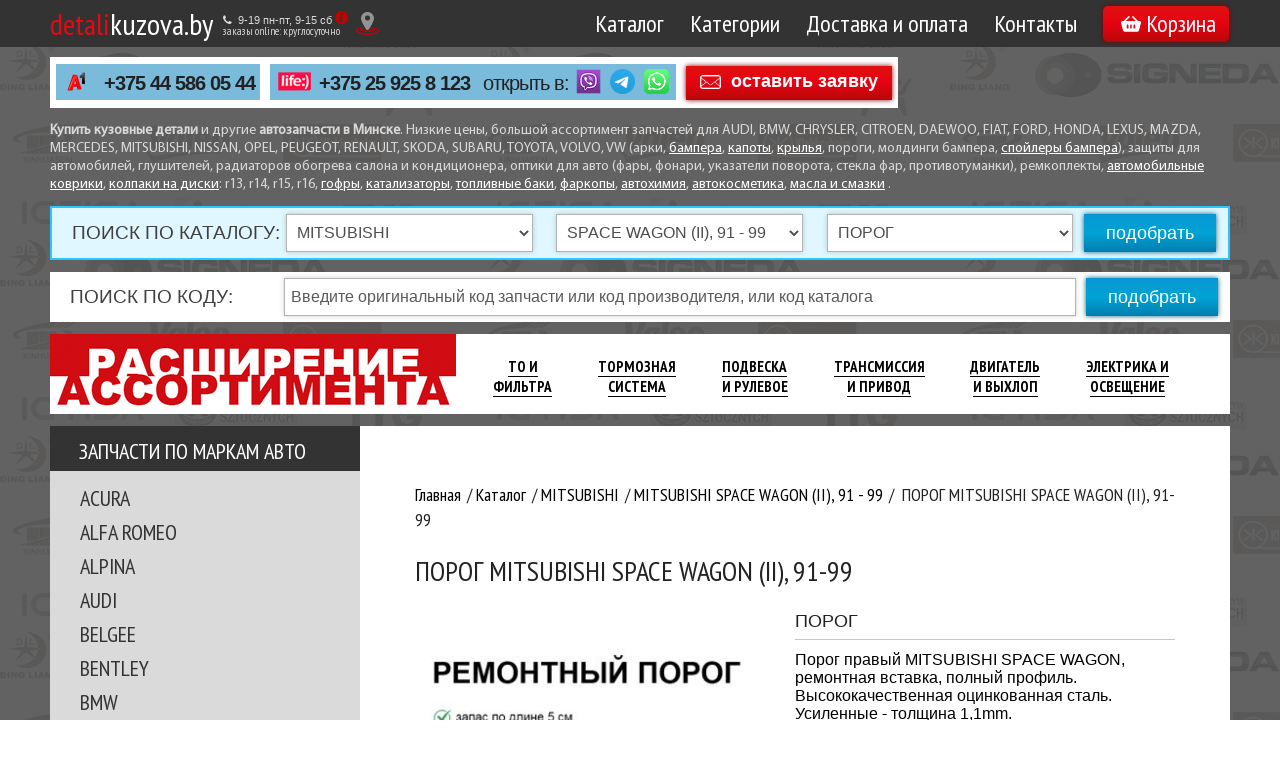

--- FILE ---
content_type: text/html; charset=UTF-8
request_url: https://detalikuzova.by/katalog/mitsubishi/mitsubishi-space-wagon-91/p00-space-wagon-full-2-mitsubishi-space-wagon.html
body_size: 27892
content:
<!DOCTYPE html>
<!--[if lt IE 7]> <html class="no-js lt-ie9 lt-ie8 lt-ie7"> <![endif]-->
<!--[if IE 7]> <html class="no-js lt-ie9 lt-ie8"> <![endif]-->
<!--[if IE 8]> <html class="no-js dlt-ie9"> <![endif]-->
<!--[if gt IE 8]><!--> <html class="no-js" lang="ru"> <!--<![endif]-->

<head>
    <meta charset="utf-8">
    <meta http-equiv="X-UA-Compatible" content="IE=edge">
    <title>Купить порог MITSUBISHI SPACE WAGON (II), 91-99 П00-SPACE-WAGON-FULL-2  в Минске по низкой цене с доставкой! </title>
    <link rel="canonical" href="https://detalikuzova.by/katalog/mitsubishi/mitsubishi-space-wagon-91/p00-space-wagon-full-2-mitsubishi-space-wagon.html" />
    <meta name="description" content="Купить порог Мицубиси Спейс Вагон  П00-SPACE-WAGON-FULL-2  в Минске. Заказать автозапчасти по низкой цене с доставкой 
по Беларуси или самовывозом. Магазин запчастей detalikuzova.by ">
    <meta name="keywords" content="порог MITSUBISHI SPACE WAGON (II), порог П00-SPACE-WAGON-FULL-2, купить порог, заказать порог, порог в Минске">
    <meta name="viewport" content="width=device-width, initial-scale=1">
    <base href="https://detalikuzova.by/"/>
    <meta property="og:title" content="ПОРОГ MITSUBISHI SPACE WAGON (II), 91-99">
        
        
    
    
    
    <meta property="og:url" content="katalog/mitsubishi/mitsubishi-space-wagon-91/p00-space-wagon-full-2-mitsubishi-space-wagon.html">
    <meta property="og:image" content="https://detalikuzova.by/assets/image-cache/images-catalog/big/porog-na-mitsubishi-space-wagon-%28ii%29_6fa2b4f0fde20edac2787d736251fba3.16ebda96.jpg"/>
        <meta property="og:image:width" content="600"/>
        <meta property="og:image:height" content="315"/>
    <!-- Standard Favicon -->
    <!-- <link rel="icon" type="image/x-icon" href="https://detalikuzova.by/favicon.ico" /> -->
    <link rel="icon" href="https://detalikuzova.by/favicon.svg">
    <!-- For non-Retina iPhone, iPod Touch, and Android 2.1+ devices: -->
    <link rel="apple-touch-icon-precomposed apple-touch-icon icon" sizes="57x57" href="https://detalikuzova.by/assets/favicons/apple-touch-icon-57x57-precomposed.png">
    <!-- iOS 7 devices: -->
    <link rel="apple-touch-icon-precomposed apple-touch-icon icon" sizes="60x60" href="https://detalikuzova.by/assets/favicons/apple-touch-icon-60x60-precomposed.png">
    <!-- For the iPad mini and the first- and second-generation iPad on iOS ≤ 6: -->
    <link rel="apple-touch-icon-precomposed apple-touch-icon icon" sizes="72x72" href="https://detalikuzova.by/assets/favicons/apple-touch-icon-72x72-precomposed.png">
    <!-- For the iPad mini and the first- and second-generation iPad on iOS ≥ 7: -->
    <link rel="apple-touch-icon-precomposed apple-touch-icon icon" sizes="76x76" href="https://detalikuzova.by/assets/favicons/apple-touch-icon-76x76-precomposed.png">
    <!-- For iPhone with high-resolution Retina display running iOS ≤ 6: -->
    <link rel="apple-touch-icon-precomposed apple-touch-icon icon" sizes="114x114" href="https://detalikuzova.by/assets/favicons/apple-touch-icon-114x114-precomposed.png">
    <!-- For iPhone with high-resolution Retina display running iOS ≥ 7: -->
    <link rel="apple-touch-icon-precomposed apple-touch-icon icon" sizes="120x120" href="https://detalikuzova.by/assets/favicons/apple-touch-icon-120x120-precomposed.png">
    <!-- For iPad with high-resolution Retina display running iOS ≤ 6: -->
    <link rel="apple-touch-icon-precomposed apple-touch-icon icon" sizes="144x144" href="https://detalikuzova.by/assets/favicons/apple-touch-icon-144x144-precomposed.png">
    <!-- For iPad with high-resolution Retina display running iOS ≥ 7: -->
    <link rel="apple-touch-icon-precomposed apple-touch-icon icon" sizes="152x152" href="https://detalikuzova.by/assets/favicons/apple-touch-icon-152x152-precomposed.png">
    <!-- For Android : -->
    <link rel="apple-touch-icon-precomposed apple-touch-icon icon" sizes="196x196" href="https://detalikuzova.by/assets/favicons/apple-touch-icon-196x196-precomposed.png">
    <!-- Opera Coast -->
    <link rel="apple-touch-icon-precomposed apple-touch-icon icon" sizes="228x228" href="https://detalikuzova.by/assets/favicons/apple-touch-icon-228x228-precomposed.png">
    <link href='https://fonts.googleapis.com/css?family=PT+Sans+Narrow:400,700&display=swap&subset=latin,cyrillic-ext,latin-ext,cyrillic' rel='stylesheet' type='text/css'>
    <link rel="stylesheet" href="/assets/min/styles_470b4df1cf.min.css" type="text/css" />
    <script src="assets/js/vendor/modernizr-2.6.2.min.js" defer></script>
    <script src="assets/js/vendor/jquery-1.10.2.min.js"></script>
    

<!-- Google tag (gtag.js) -->
<script async src="https://www.googletagmanager.com/gtag/js?id=G-WR5NYQR2BE"></script>
<script>
  window.dataLayer = window.dataLayer || [];
  function gtag(){dataLayer.push(arguments);}
  gtag('js', new Date());

  gtag('config', 'G-WR5NYQR2BE');
</script>


<!-- shk fix -->
<link rel="stylesheet" href="/assets/components/shopkeeper/css/web/default/style.css" type="text/css" />
<script type="text/javascript" src="/assets/components/shopkeeper/js/web/lang/ru.js?v=2.3.10"></script>
<script type="text/javascript" src="/assets/components/shopkeeper/js/web/shopkeeper.js?v=2.3.10"></script>

<script type="text/javascript">
    var site_base_url = '/';
    var shkOpt = jQuery.extend(shkOptDefault,{prodCont:'div.shk-item', orderFormPage:'6', orderFormPageUrl:'/oformit-zakaz/', changePrice:true, flyToCart:'image', debug:true, psn:'checkout'});
    SHK.data = {price_total:0, items_total:0, items_unique_total:0, ids:[]};
    jQuery(document).bind('ready',function(){
        jQuery(shkOpt.prodCont).shopkeeper();
    });
</script>

<!-- end shk fix -->

<link rel="stylesheet" href="/assets/components/shopkeeper/css/web/default/style.css" type="text/css" />
<script src="/assets/components/shopkeeper/js/web/lang/ru.js?v=2.3.8"></script>
<script src="/assets/components/shopkeeper/js/web/shopkeeper.js?v=2.3.8"></script>

    <script type="text/javascript">
    var site_base_url = '/';
    var shkOpt = jQuery.extend(shkOptDefault,{prodCont:'div.shk-item', orderFormPage:'6', orderFormPageUrl:'/oformit-zakaz/', changePrice:true, flyToCart:'image', psn:'checkout'});
    SHK.data = {price_total:0, items_total:0, items_unique_total:0, ids:[]};
    jQuery(document).bind('ready',function(){
        jQuery(shkOpt.prodCont).shopkeeper();
    });
    </script>
<script type="text/javascript">if (typeof TicketsConfig == "undefined")  {TicketsConfig={"ctx":"web","jsUrl":"\/assets\/components\/tickets\/js\/web\/","cssUrl":"\/assets\/components\/tickets\/css\/web\/","actionUrl":"\/assets\/components\/tickets\/action.php","close_all_message":"\u0437\u0430\u043a\u0440\u044b\u0442\u044c \u0432\u0441\u0435","tpanel":0,"enable_editor":1};} else {MergeConfig={"ctx":"web","jsUrl":"\/assets\/components\/tickets\/js\/web\/","cssUrl":"\/assets\/components\/tickets\/css\/web\/","actionUrl":"\/assets\/components\/tickets\/action.php","close_all_message":"\u0437\u0430\u043a\u0440\u044b\u0442\u044c \u0432\u0441\u0435","tpanel":0,"enable_editor":1}; for (var attrname in MergeConfig) { TicketsConfig[attrname] = MergeConfig[attrname]; }}</script>
<script type="text/javascript">TicketsConfig.editor={ticket: {onTab: {keepDefault:false, replaceWith:"	"},
        markupSet: [
            {name:"Bold", className: "btn-bold", key:"B", openWith:"<b>", closeWith:"</b>" },
            {name:"Italic", className: "btn-italic", key:"I", openWith:"<i>", closeWith:"</i>"  },
            {name:"Underline", className: "btn-underline", key:"U", openWith:"<u>", closeWith:"</u>" },
            {name:"Stroke through", className: "btn-stroke", key:"S", openWith:"<s>", closeWith:"</s>" },
            {separator:"---------------" },
            {name:"Bulleted List", className: "btn-bulleted", openWith:"	<li>", closeWith:"</li>", multiline:true, openBlockWith:"<ul>\n", closeBlockWith:"\n</ul>"},
            {name:"Numeric List", className: "btn-numeric", openWith:"	<li>", closeWith:"</li>", multiline:true, openBlockWith:"<ol>\n", closeBlockWith:"\n</ol>"},
            {separator:"---------------" },
            {name:"Quote", className: "btn-quote", openWith:"<blockquote>", closeWith:"</blockquote>"},
            {name:"Code", className: "btn-code", openWith:"<code>", closeWith:"</code>"},
            {name:"Link", className: "btn-link", openWith:"<a href=\"[![Link:!:http://]!]\">", closeWith:"</a>" },
            {name:"Picture", className: "btn-picture", replaceWith:"<img src=\"[![Source:!:http://]!]\" />" },
            {separator:"---------------" },
            {name:"Cut", className: "btn-cut", openWith:"<cut/>" }
        ]},comment: {onTab: {keepDefault:false, replaceWith:"	"},
        markupSet: [
            {name:"Bold", className: "btn-bold", key:"B", openWith:"<b>", closeWith:"</b>" },
            {name:"Italic", className: "btn-italic", key:"I", openWith:"<i>", closeWith:"</i>"  },
            {name:"Underline", className: "btn-underline", key:"U", openWith:"<u>", closeWith:"</u>" },
            {name:"Stroke through", className: "btn-stroke", key:"S", openWith:"<s>", closeWith:"</s>" },
            {separator:"---------------" },
            {name:"Quote", className: "btn-quote", openWith:"<blockquote>", closeWith:"</blockquote>"},
            {name:"Code", className: "btn-code", openWith:"<code>", closeWith:"</code>"},
            {name:"Link", className: "btn-link", openWith:"<a href=\"[![Link:!:http://]!]\">", closeWith:"</a>" },
            {name:"Picture", className: "btn-picture", replaceWith:"<img src=\"[![Source:!:http://]!]\" />" }
        ]}};</script>
<link rel="stylesheet" href="/assets/components/tickets/js/web/editor/editor.css" type="text/css" />
<link rel="stylesheet" href="/assets/components/tickets/css/web/default.css" type="text/css" />
<script type="text/javascript">TicketsConfig.formBefore = 0;TicketsConfig.thread_depth = 0;</script>
<link rel="stylesheet" href="/assets/components/ajaxform/css/default.css" type="text/css" />
</head>
<body>

<!-- Yandex.Metrika counter -->
<noscript><div><img src="https://mc.yandex.ru/watch/26641188" style="position:absolute; left:-9999px;" alt="" /></div></noscript>
<!-- /Yandex.Metrika counter -->
<!--[if lt IE 9]>
    <p class="browsehappy">Вы используете <strong>устаревший</strong> браузер. Пожалуйста, <a href="http://browsehappy.com/">обновите ваш браузер</a>, чтобы обеспечить наиболее комфортную работу.</p>
<![endif]-->



<header>
    <div class="wrapper clearfix">
        <a href="/" class="logo"><span>detali</span>kuzova.by</a>
        <span style="display:none;"></span>
        <div class="header-time-work-block">
            <div class="header-time-work-row1">
                <span class="header-time-work-row1-text"><i class="fa fa-phone"></i><i class="fa fa-clock-o"></i>9-19 пн-пт, 9-15 cб</span>
                <span class="header-time-work-info-icon"></span>
                <p class="header-time-work-info-popup"><span>Обработка и выдача заказов: 9-19 пн-пт, 9-15 cб</span><br>
                    <span>Прием заявок через сайт: круглосуточно</span></p>
            </div>
            <div class="header-time-work-row2">
                <span class="header-time-work-row2-text">заказы online: круглосуточно</span>
            </div>
        </div>
        <div class="show-address-info-header-block">
            <button class="show-address-info-btn" type="button" aria-label="Показать адрес">
                <img data-src="/assets/img/map-point.svg" alt="Иконка адреса" class="lazyload" style="display: block;" width="23" height="23">
            </button>
            <div class="show-address-info-popup">
                <div class="show-address-info-val">
                    <div class="show-address-info-close-modal" aria-label="Закрыть адрес">
                        <svg width="12" height="12"><path stroke="#fff" stroke-width="2" d="M1 11L11 1M1 1l10 10"/></svg>
                    </div>
                    <p class="show-address-info-title">Точка самовывоза товара: <b>Минск, пер Корженевского 2А, оф 18.</b></p>
                    <p class="show-address-info-text">
                        <span class="show-address-info-text-enter">Вход со стороны парка.</span>
                        <a href="dostavka-i-oplata/#samovyvoz" class="show-address-info-link show-address-info-link-js center-popup-btn">Посмотреть на карте</a>
                    </p>
                </div>
                <a href="dostavka-i-oplata/" title="Посмотреть самовывоз подробнее">
                <img data-src="/assets/img/palcement-new.jpg" data-srcset="/assets/img/palcement-new2x.jpg 2x" alt="Адрес самовывоза"
                title="Самовывоз запчастей detalikuzova.by" class="lazyload"/>
                </a>
            </div>
        </div>
        <nav>
            <ul id="topnav">
                <li class="first"><a href="katalog/" >Каталог</a></li><li class="last"><a href="catalog-zapchastej/" >Категории</a></li>
                
                <li  class="">
    <a href="dostavka-i-oplata/">Доставка и оплата</a>
    <ul>
        <li><a href="dostavka-i-oplata/#po-minsku">Доставка по Минску</a></li>
        <li><a href="dostavka-i-oplata/#po-belarusi">Доставка по Беларуси</a></li>
        <li><a href="dostavka-i-oplata/#samovyvoz">Самовывоз</a></li>
        <li><a href="dostavka-i-oplata/#oplata">Способы оплаты</a></li>
    </ul>
</li>
                <li class="first"><a href="kontaktyi.html" >Контакты<ul><li class="first"><a href="kontaktyi/vakansii.html" >Вакансии</a></li></ul></a></li>
            </ul>
            <div class="basket" id="shopCart1">
                <a class="button" href="oformit-zakaz/">
                    <svg xmlns="http://www.w3.org/2000/svg" transform="scale(1, 0.8)" viewBox="0 0 335.14 327.99"><path d="M0,133.25v-7.86a6.56,6.56,0,0,0,.52-1.15c3-12.68,12.22-20.24,25.19-20.59,4.26-.11,8.52-.16,12.77,0a5.71,5.71,0,0,0,5.2-2.5Q80.32,55.64,117.1,10.23a46.5,46.5,0,0,1,6.4-7,13.19,13.19,0,0,1,15.32-1.51C144,4.49,146.42,9,146.31,15c-.08,4.5-2.64,7.7-5.29,10.94q-30.41,37.3-60.78,74.64c-.57.7-1,1.49-1.67,2.43H252.73c-.88-1.16-1.48-2-2.14-2.83L219.66,62.4q-15.25-18.61-30.5-37.23c-4.9-6-5.49-13.11-1.7-18.77A14,14,0,0,1,203.34,1c4.12,1.21,6.72,4.26,9.29,7.43Q249.82,54.32,287,100.26a6.88,6.88,0,0,0,6.32,2.94c4.9-.22,9.82-.07,14.73-.06,18.31,0,30,14.61,26.46,32.56q-15.72,78.72-31.26,157.48c-1.69,8.57-4,16.74-10.32,23.24-8,8.27-17.82,11.58-29.19,11.57q-93.17-.14-186.33,0c-2.84,0-5.68.06-8.52,0-18.76-.71-32.37-12.19-36-30.57Q18.94,227.43,5.13,157.49C3.52,149.39,1.71,141.33,0,133.25Zm238.39,83.87c0-9.38.07-18.76,0-28.14-.09-8.6-6.45-15.14-14.42-15.08s-14.16,6.48-14.21,14.93c-.11,19-.06,38,0,56.95a14.15,14.15,0,0,0,4.64,10.81c4.35,4,9.47,5,14.87,2.86,5.92-2.39,9-7.15,9.12-13.53C238.49,236.33,238.38,226.72,238.39,217.12Zm-113.3.21c0-9.71.09-19.42,0-29.13a14.38,14.38,0,0,0-10-13.58,14.08,14.08,0,0,0-15.51,4.88c-2.43,3.07-3.15,6.64-3.15,10.43,0,18.22,0,36.44,0,54.66a21,21,0,0,0,.89,6.11A14.2,14.2,0,0,0,125,246.46C125.21,236.76,125.08,227,125.09,217.33ZM153.3,217h0c0,9.27-.11,18.55.07,27.82a19.94,19.94,0,0,0,1.55,7.58,14.07,14.07,0,0,0,15.77,7.77c6.68-1.51,11.23-7.37,11.26-15q.12-28,0-56a18.56,18.56,0,0,0-1.43-7,14.16,14.16,0,0,0-15.27-8.18,14.49,14.49,0,0,0-11.87,14.11C153.19,197.82,153.3,207.42,153.3,217Z"/></svg>
                    Корзина
                </a>
                <span style="display:none;"><div id="shopCart" class="shop-cart">
  <div class="shop-cart-head"><b>Корзина</b></div>
  <div class="empty">
    <div class="shop-cart-empty">Пусто</div>
  </div>
  
</div></span>
            </div>
            <div class="menu-icon">☰ Меню</div>
        </nav>
    </div>
</header>


    
    <div class="wrapper">
        <div class="main-on-page-cont">
            <div class="main-on-page clearfix">
                <!-- phone block START -->
                
                <div class="order-feedback eachRowPhone eachRow3Phone">
    <h4>Заказать запчасти по телефону:</h4>
    <div class="eachRow3Phone-toggle-block">
        <p class="eachRow3Phone-toggle-btn"><i class="fa fa-phone"></i> Наши телефоны</p>
        <span class="eachRow3-phone-toggle" data-open="развернуть" data-close="свернуть"></span>
        <div class="orderPhoneHalf clearfix">
            <div class="orderPhone velcomPhone velcomPhoneV2" >
                <a href="tel:+375445860544">+375 44 586 05 44</a>
            </div>
            <div class="orderPhone lifePhone">
                <a href="tel:+375259258123">+375 25 925 8 123</a>
                <span class="mob-del viber-text">открыть в:</span>
                <a class="viberLink" href="viber://chat?number=%2B375259258123"></a>
                <a class="telegramLink" href="https://t.me/+375259258123" target="_blank"></a>
                <a class="whatsappLink" href="https://wa.me/+375259258123" target="_blank"></a>
            </div>
            
        </div>
    </div>
    <h4>Оставить заявку на подбор:</h4>
    <a href="feedback/ostavit-zayavku-na-podbor-avtodetali.html#zayavka" class="button feedbackBtn">оставить заявку</a>
</div>
<style>
@media screen and (min-width: 1281px) {
  .velcomPhoneV2{
    text-align:center !important;
    padding:4px 0 5px !important;
    font-size:20px !important;
    width:100% !important;
    }
    .orderPhone.lifePhone{
    padding: 3px 0px 3px !important;
    }
    
}
    
</style>
                <!-- phone block END -->
                <div class="color-choice block2numbers clearfix">
                    <a href="zapchasti-pod-zakaz.html" class="clearfix color-choiceBtn ColOrder">
                        <span>запчасти<br/>под заказ</span>
                    </a>
                    <a href="dostavka-i-oplata/" class="clearfix color-choiceBtn ColDelivery">
                        <span>доставка</span>
                    </a>
                    <a href="skidki.html" class="clearfix color-choiceBtn ColDiscounts">
                        <span>скидки</span>
                    </a>
                </div>
                <div class="main-choice block2numbers">
                    <div class="main-choice-cont">
                        <!--<a href="catalog-zapchastej/?&type=akum" class="main-choiceBtn ChBatteries">
                            <span>аккуму&shy;ляторы</span>
                        </a>-->
                        <a href="catalog-zapchastej/arki-i-porogi/" class="main-choiceBtn ChSillsArches">
                            <span>арки и пороги</span>
                        </a>
                        <a href="catalog-zapchastej/zashhita/" class="main-choiceBtn ChMotorProtection">
                            <span>защита и подкрылки</span>
                        </a>
                        <a href="catalog-zapchastej/kolpaki/" class="main-choiceBtn ChColpaki" data-ga="link:covers:icon">
                            <span>колпаки на&nbsp;колеса</span>
                        </a>
                        <a href="catalog-zapchastej/farkopyi/" class="main-choiceBtn ChHitch">
                            <span>прицепные устройства</span>
                        </a>
                        <a href="catalog-zapchastej/glushiteli/" class="main-choiceBtn ChMuffler">
                            <span>глуши&shy;тели</span>
                        </a>
                        <a href="catalog-zapchastej/optika/" class="main-choiceBtn ChOpticsForCars">
                            <span>приборы освещения</span>
                        </a>
                        <a href="catalog-zapchastej/radiatoryi/" class="main-choiceBtn ChRadiators">
                            <span>радиа&shy;торы</span>
                        </a>
                        <a href="catalog-zapchastej/zapchasti-dlya-kuzova/" class="main-choiceBtn ChBodyComponents">
                            <span>кузовные детали</span>
                        </a>
                         <a href="catalog-zapchastej/zapchasti-dlya-mikro­avtobusov/" class="main-choiceBtn ChMinibus">
                            <span>детали для микро­автобусов</span>
                        </a>
                        <!--<a href="catalog-zapchastej/?&type=podship" class="main-choiceBtn ChBearings">
                            <span>подшип&shy;ники</span>
                        </a>-->
                        <!--<a href="catalog-zapchastej/?&type=zhid" class="main-choiceBtn ChTechnLiquid">
                            <span>технич. жидкости</span>
                        </a>-->
                    </div>
                </div>
                <p class="main-choice-text block2numbers"><b>Купить кузовные детали</b> и другие <b>автозапчасти в Минске</b>. Низкие цены, большой ассортимент запчастей для AUDI, BMW, CHRYSLER, CITROEN, DAEWOO, FIAT, FORD, HONDA, LEXUS, MAZDA, MERCEDES, MITSUBISHI, NISSAN, OPEL, PEUGEOT, RENAULT, SKODA, SUBARU, TOYOTA, VOLVO, VW  (арки, <a href="catalog-zapchastej/bamper/">бампера</a>, <a href="catalog-zapchastej/kapoty/">капоты</a>, <a href="catalog-zapchastej/kryilya/">крылья</a>, пороги, молдинги бампера, <a href="catalog-zapchastej/spojler-bampera/">спойлеры бампера</a>), защиты для автомобилей, глушителей, радиаторов обогрева салона и кондиционера, оптики для авто (фары, фонари, указатели поворота, стекла фар, противотуманки), ремкоплекты,  <a href="catalog-zapchastej/avtomobilnyie-kovriki/">автомобильные коврики</a>, <a href="catalog-zapchastej/kolpaki/"  data-ga="link:covers:fromseotext">колпаки на диски</a>: r13, r14, r15, r16, <a href="catalog-zapchastej/gofryi-glushitelya/">гофры</a>,  <a href="catalog-zapchastej/katalizatory-i-plamegasiteli/">катализаторы</a>,  <a href="catalog-zapchastej/toplivnyie-baki/">топливные баки</a>, <a href="catalog-zapchastej/farkopyi/">фаркопы</a>, <a href="catalog-zapchastej/avtoximiya/">автохимия</a>, <a href="catalog-zapchastej/avtokosmetika/">автокосметика</a>, <a href="catalog-zapchastej/masla-i-smazki/">масла и смазки</a> .</p>
            </div>
        </div>
        <div class="catalog-main-cont">
            <div class="catalog-search clearfix" id="searchByModel">
                <form action="/poisk-po-katalogu.html">
                    <h3>поиск по каталогу:</h3><span class="catalog-search-toggle" data-open="развернуть" data-close="свернуть"></span>
                    <div class="catalog-search-inSel">
                        <select name="brand" size="1">
                            <option>Марка автомобиля</option>
                            <option value="1163">ACURA</option><option value="17">ALFA ROMEO</option><option value="2358">ALPINA</option><option value="19">AUDI</option><option value="2574">BELGEE</option><option value="2131">BENTLEY</option><option value="29">BMW</option><option value="2136">BRILIANCE</option><option value="2372">BUICK</option><option value="2134">BYD</option><option value="371">CADILLAC</option><option value="1005">CHERY</option><option value="39">CHEVROLET</option><option value="46">CHRYSLER</option><option value="51">CITROEN</option><option value="2318">CUPRA</option><option value="1103">DACIA</option><option value="67">DAEWOO</option><option value="2343">DAF</option><option value="1343">DAIHATSU</option><option value="2397">DATSUN</option><option value="69">DODGE</option><option value="2580">DONGFENG</option><option value="2533">DONINVEST</option><option value="2403">EAGLE</option><option value="2157">FAW</option><option value="76">FIAT</option><option value="89">FORD</option><option value="2408">FREIGHTLINER</option><option value="1902">FSO</option><option value="2052">GEELY</option><option value="2055">GREAT WALL</option><option value="2169">HAFEI</option><option value="2171">HAIMA</option><option value="2418">HAVAL</option><option value="114">HONDA</option><option value="127">HYUNDAI</option><option value="2003">IKCO</option><option value="2165">INFINITI</option><option value="535">ISUZU</option><option value="144">IVECO</option><option value="2436">JAGUAR</option><option value="146">JEEP</option><option value="149">KIA</option><option value="554">LADA (ВАЗ)</option><option value="158">LANCIA</option><option value="1179">LAND ROVER</option><option value="160">LEXUS</option><option value="2060">LIFAN</option><option value="1853">MAN</option><option value="164">MAZDA</option><option value="906">MERCEDES BENZ</option><option value="1189">MINI</option><option selected value="176">MITSUBISHI</option><option value="187">NISSAN</option><option value="2477">OLDSMOBILE</option><option value="207">OPEL</option><option value="219">PEUGEOT</option><option value="2486">PLYMOUTH</option><option value="237">PONTIAC</option><option value="1445">PORSCHE</option><option value="2228">PROTON</option><option value="2290">RAVON</option><option value="240">RENAULT</option><option value="745">ROVER</option><option value="755">SAAB</option><option value="2493">SAMSUNG</option><option value="255">SATURN</option><option value="257">SEAT</option><option value="262">SKODA</option><option value="267">SMART</option><option value="1320">SSANGYONG</option><option value="269">SUBARU</option><option value="275">SUZUKI</option><option value="2235">TATA</option><option value="2043">TESLA</option><option value="281">TOYOTA</option><option value="1465">VAUXHALL</option><option value="303">VOLVO</option><option value="2530">VORTEX</option><option value="310">VW</option><option value="1884">WARTBURG</option><option value="1992">ГАЗ</option><option value="1997">ЗАЗ</option><option value="2287">МАЗ</option><option value="1994">МОСКВИЧ</option><option value="1980">УАЗ</option>
                        </select>
                        <select name="model" size="1" data-id="63296">
                            <option disabled>Модель</option>
                        </select>
                        <select name="type" size="1">
                        <option disabled>Наименование</option>
                        </select>
                    </div>
                    <input class="blueButton" type="button" value="подобрать" id="searchByModelSubmit">
                </form>
            </div>
            <div class="catalog-search clearfix">
                <form action="/poisk-po-oem-kodu.html" method="get">
                    <h3>поиск по коду:</h3><span class="catalog-search-toggle" data-open="развернуть" data-close="свернуть"></span>
                    <div class="catalog-search-inSel">
                        <input type="text" placeholder="Введите оригинальный код запчасти или код производителя, или код каталога" name="oem" size="40" value="">
                    </div>
                    <input class="blueButton" type="submit" value="подобрать">
                </form>
            </div> 
            <noindex class="all-for-car-links-block-noindex">
<div class="all-for-car-links-block">
    <a href="vse-dlya-avto.html" class="all-for-car-links-img-a">
        <img width="406" height="80" data-src="assets/images/promotions/all-for-car-links.png" 
        data-srcset="assets/images/promotions/all-for-car-links-2x.png 2x" class="lazyload" alt="Расширение ассортимента">
    </a>
    <ul class="all-for-car-links-ul">
        <li><a href="vse-dlya-avto.html#to-i-filtra">ТО И<br> Фильтра</a></li>
        <li><a href="vse-dlya-avto.html#tormoznaya-sistema">Тормозная<br> Система</a></li>
        <li><a href="vse-dlya-avto.html#podveska-i-rulevoe">Подвеска<br> И Рулевое</a></li>
        <li><a href="vse-dlya-avto.html#transmissiya-i-privod">Трансмиссия<br> И Привод</a></li>
        <li><a href="vse-dlya-avto.html#dvigatel-i-vyihlop">Двигатель<br> И Выхлоп</a></li>
        <li><a href="vse-dlya-avto.html#elektrika-i-osveschenie">Электрика И<br> Освещение</a></li>
    </ul>
</div>
</noindex>
<div class="catalog-cont clearfix">
    
    
        <aside>
                                                                <h2>Запчасти по маркам авто</h2>
                <ul class="list"><li><a href="katalog/acura.html" title="Купить запчасти ACURA в Минске">
        ACURA</a>
        </li><li><a href="katalog/alfa-romeo.html" title="Купить запчасти ALFA ROMEO в Минске">
        ALFA ROMEO</a>
        </li><li><a href="katalog/alpina.html" title="Купить запчасти ALPINA в Минске">
        ALPINA</a>
        </li><li><a href="katalog/audi/" title="Купить запчасти AUDI в Минске">
        AUDI</a>
        </li><li><a href="katalog/belgee/" title="Купить запчасти BELGEE в Минске">
        BELGEE</a>
        </li><li><a href="katalog/bentley/" title="Купить запчасти BENTLEY в Минске">
        BENTLEY</a>
        </li><li><a href="katalog/bmw.html" title="Купить запчасти BMW в Минске">
        BMW</a>
        </li><li><a href="katalog/briliance/" title="Купить запчасти BRILIANCE в Минске">
        BRILIANCE</a>
        </li><li><a href="katalog/buick.html" title="Купить запчасти BUICK в Минске">
        BUICK</a>
        </li><li><a href="katalog/byd/" title="Купить запчасти BYD в Минске">
        BYD</a>
        </li><li><a href="katalog/cadillac.html" title="Купить запчасти CADILLAC в Минске">
        CADILLAC</a>
        </li><li><a href="katalog/chery.html" title="Купить запчасти CHERY в Минске">
        CHERY</a>
        </li><li><a href="katalog/chevrolet.html" title="Купить запчасти CHEVROLET в Минске">
        CHEVROLET</a>
        </li><li><a href="katalog/chrysler.html" title="Купить запчасти CHRYSLER в Минске">
        CHRYSLER</a>
        </li><li><a href="katalog/citroen.html" title="Купить запчасти CITROEN в Минске">
        CITROEN</a>
        </li><li><a href="katalog/cupra/" title="Купить запчасти CUPRA в Минске">
        CUPRA</a>
        </li><li><a href="katalog/dacia.html" title="Купить запчасти DACIA в Минске">
        DACIA</a>
        </li><li><a href="katalog/daewoo.html" title="Купить запчасти DAEWOO в Минске">
        DAEWOO</a>
        </li><li><a href="katalog/daf.html" title="Купить запчасти DAF в Минске">
        DAF</a>
        </li><li><a href="katalog/daihatsu.html" title="Купить запчасти DAIHATSU в Минске">
        DAIHATSU</a>
        </li><li><a href="katalog/datsun.html" title="Купить запчасти DATSUN в Минске">
        DATSUN</a>
        </li><li><a href="katalog/dodge.html" title="Купить запчасти DODGE в Минске">
        DODGE</a>
        </li><li><a href="katalog/dongfeng.html" title="Купить запчасти DONGFENG в Минске">
        DONGFENG</a>
        </li><li><a href="katalog/doninvest.html" title="Купить запчасти DONINVEST в Минске">
        DONINVEST</a>
        </li><li><a href="katalog/eagle.html" title="Купить запчасти EAGLE в Минске">
        EAGLE</a>
        </li><li><a href="katalog/faw.html" title="Купить запчасти FAW в Минске">
        FAW</a>
        </li><li><a href="katalog/fiat.html" title="Купить запчасти FIAT в Минске">
        FIAT</a>
        </li><li><a href="katalog/ford.html" title="Купить запчасти FORD в Минске">
        FORD</a>
        </li><li><a href="katalog/freightliner.html" title="Купить запчасти FREIGHTLINER в Минске">
        FREIGHTLINER</a>
        </li><li><a href="katalog/fso.html" title="Купить запчасти FSO в Минске">
        FSO</a>
        </li><li><a href="katalog/geely.html" title="Купить запчасти GEELY в Минске">
        GEELY</a>
        </li><li><a href="katalog/great-wall.html" title="Купить запчасти GREAT WALL в Минске">
        GREAT WALL</a>
        </li><li><a href="katalog/hafei.html" title="Купить запчасти HAFEI в Минске">
        HAFEI</a>
        </li><li><a href="katalog/haima.html" title="Купить запчасти HAIMA в Минске">
        HAIMA</a>
        </li><li><a href="katalog/haval.html" title="Купить запчасти HAVAL в Минске">
        HAVAL</a>
        </li><li><a href="katalog/honda.html" title="Купить запчасти HONDA в Минске">
        HONDA</a>
        </li><li><a href="katalog/hyundai.html" title="Купить запчасти HYUNDAI в Минске">
        HYUNDAI</a>
        </li><li><a href="katalog/ikco.html" title="Купить запчасти IKCO в Минске">
        IKCO</a>
        </li><li><a href="katalog/infiniti.html" title="Купить запчасти INFINITI в Минске">
        INFINITI</a>
        </li><li><a href="katalog/isuzu.html" title="Купить запчасти ISUZU в Минске">
        ISUZU</a>
        </li><li><a href="katalog/iveco.html" title="Купить запчасти IVECO в Минске">
        IVECO</a>
        </li><li><a href="katalog/jaguar.html" title="Купить запчасти JAGUAR в Минске">
        JAGUAR</a>
        </li><li><a href="katalog/jeep.html" title="Купить запчасти JEEP в Минске">
        JEEP</a>
        </li><li><a href="katalog/kia.html" title="Купить запчасти KIA в Минске">
        KIA</a>
        </li><li><a href="katalog/lada.html" title="Купить запчасти LADA (ВАЗ) в Минске">
        LADA (ВАЗ)</a>
        </li><li><a href="katalog/lancia.html" title="Купить запчасти LANCIA в Минске">
        LANCIA</a>
        </li><li><a href="katalog/land-rover/" title="Купить запчасти LAND ROVER в Минске">
        LAND ROVER</a>
        </li><li><a href="katalog/lexus.html" title="Купить запчасти LEXUS в Минске">
        LEXUS</a>
        </li><li><a href="katalog/lifan.html" title="Купить запчасти LIFAN в Минске">
        LIFAN</a>
        </li><li><a href="katalog/man.html" title="Купить запчасти MAN в Минске">
        MAN</a>
        </li><li><a href="katalog/mazda.html" title="Купить запчасти MAZDA в Минске">
        MAZDA</a>
        </li><li><a href="katalog/mercedes-benz/" title="Купить запчасти MERCEDES BENZ в Минске">
        MERCEDES BENZ</a>
        </li><li><a href="katalog/mini.html" title="Купить запчасти MINI в Минске">
        MINI</a>
        </li><li class="active">
        <a href="katalog/mitsubishi.html" title="Купить запчасти MITSUBISHI в Минске">
        MITSUBISHI</a><ul><li class="">
            <a href="katalog/mitsubishi/mitsubishi-3000-gt-91-97/" title="Купить запчасти MITSUBISHI 3000 GT, 91 - 97 в Минске">
            MITSUBISHI 3000 GT, 91 - 97</a></li><li class="">
            <a href="katalog/mitsubishi/mitsubishi-airtrek-01-08/" title="Купить запчасти MITSUBISHI AIRTREK (I), 01-08 в Минске">
            MITSUBISHI AIRTREK (I), 01-08</a></li><li class="">
            <a href="katalog/mitsubishi/mitsubishi-asx-10-13/" title="Купить запчасти MITSUBISHI ASX (I), 10 -13 в Минске">
            MITSUBISHI ASX (I), 10 -13</a></li><li class="">
            <a href="katalog/mitsubishi/mitsubishi-asx-13-17/" title="Купить запчасти MITSUBISHI ASX (I), 13 -17 в Минске">
            MITSUBISHI ASX (I), 13 -17</a></li><li class="">
            <a href="katalog/mitsubishi/mitsubishi-carisma-da-08.95-05.99/" title="Купить запчасти MITSUBISHI CARISMA (I), 95 - 99 в Минске">
            MITSUBISHI CARISMA (I), 95 - 99</a></li><li class="">
            <a href="katalog/mitsubishi/mitsubishi-carisma-99/" title="Купить запчасти MITSUBISHI CARISMA (I), 99 - 04 в Минске">
            MITSUBISHI CARISMA (I), 99 - 04</a></li><li class="">
            <a href="katalog/mitsubishi/mitsubishi-challenger-96-08/" title="Купить запчасти MITSUBISHI CHALLENGER (I), 96 - 08 в Минске">
            MITSUBISHI CHALLENGER (I), 96 - 08</a></li><li class="">
            <a href="katalog/mitsubishi/mitsubishi-chariot-ii-91-94/" title="Купить запчасти MITSUBISHI CHARIOT (II), 91 - 94 в Минске">
            MITSUBISHI CHARIOT (II), 91 - 94</a></li><li class="">
            <a href="katalog/mitsubishi/mitsubishi-colt-02.84-08.86/" title="Купить запчасти MITSUBISHI COLT (C10), 84 - 86 в Минске">
            MITSUBISHI COLT (C10), 84 - 86</a></li><li class="">
            <a href="katalog/mitsubishi/mitsubishi-colt-09.88-02.92/" title="Купить запчасти MITSUBISHI COLT (C50), 88 - 92 в Минске">
            MITSUBISHI COLT (C50), 88 - 92</a></li><li class="">
            <a href="katalog/mitsubishi/mitsubishi-colt-03.92-05.95/" title="Купить запчасти MITSUBISHI COLT (CAO), 92 - 95 в Минске">
            MITSUBISHI COLT (CAO), 92 - 95</a></li><li class="">
            <a href="katalog/mitsubishi/mitsubishi-colt-06.96/" title="Купить запчасти MITSUBISHI COLT (CJ), 96 - 03 в Минске">
            MITSUBISHI COLT (CJ), 96 - 03</a></li><li class="">
            <a href="katalog/mitsubishi/mitsubishi-colt-z30-02-08/" title="Купить запчасти MITSUBISHI COLT (Z20/Z30), 02 - 08 в Минске">
            MITSUBISHI COLT (Z20/Z30), 02 - 08</a></li><li class="">
            <a href="katalog/mitsubishi/mitsubishi-colt-04-08/" title="Купить запчасти MITSUBISHI COLT (Z20/Z30), 04 - 08 в Минске">
            MITSUBISHI COLT (Z20/Z30), 04 - 08</a></li><li class="">
            <a href="katalog/mitsubishi/mitsubishi-colt-08-12/" title="Купить запчасти MITSUBISHI COLT (Z30), 08 - 12 в Минске">
            MITSUBISHI COLT (Z30), 08 - 12</a></li><li class="">
            <a href="katalog/mitsubishi/mitsubishi-eclipse-01.95-12.98/" title="Купить запчасти MITSUBISHI ECLIPSE (II), 95 - 98 в Минске">
            MITSUBISHI ECLIPSE (II), 95 - 98</a></li><li class="">
            <a href="katalog/mitsubishi/mitsubishi-eclipse-00-05/" title="Купить запчасти MITSUBISHI ECLIPSE (III), 00 - 05 в Минске">
            MITSUBISHI ECLIPSE (III), 00 - 05</a></li><li class="">
            <a href="katalog/mitsubishi/mitsubishi-eclipse-06/" title="Купить запчасти MITSUBISHI ECLIPSE (IV), 06 - 11 в Минске">
            MITSUBISHI ECLIPSE (IV), 06 - 11</a></li><li class="">
            <a href="katalog/mitsubishi/mitsubishi-eclipse-17/" title="Купить запчасти MITSUBISHI ECLIPSE CROSS (I), 17 - 25 в Минске">
            MITSUBISHI ECLIPSE CROSS (I), 17 - 25</a></li><li class="">
            <a href="katalog/mitsubishi/mitsubishi-galant-04/" title="Купить запчасти MITSUBISHI GALANT (IX), 04 - 06 в Минске">
            MITSUBISHI GALANT (IX), 04 - 06</a></li><li class="">
            <a href="katalog/mitsubishi/mitsubishi-galant-07.84-02.88/" title="Купить запчасти MITSUBISHI GALANT (V), 84 - 88 в Минске">
            MITSUBISHI GALANT (V), 84 - 88</a></li><li class="">
            <a href="katalog/mitsubishi/mitsubishi-galant-03.88-02.93/" title="Купить запчасти MITSUBISHI GALANT (VI), 88 - 93 в Минске">
            MITSUBISHI GALANT (VI), 88 - 93</a></li><li class="">
            <a href="katalog/mitsubishi/mitsubishi-galant-03.93-03.97/" title="Купить запчасти MITSUBISHI GALANT (VII), 93 - 97 в Минске">
            MITSUBISHI GALANT (VII), 93 - 97</a></li><li class="">
            <a href="katalog/mitsubishi/mitsubishi-galant-04.97/" title="Купить запчасти MITSUBISHI GALANT (VIII), 97 - 03 в Минске">
            MITSUBISHI GALANT (VIII), 97 - 03</a></li><li class="">
            <a href="katalog/mitsubishi/mitsubishi-galant-fortis-07-15/" title="Купить запчасти MITSUBISHI GALANT FORTIS, 07 - 15 в Минске">
            MITSUBISHI GALANT FORTIS, 07 - 15</a></li><li class="">
            <a href="katalog/mitsubishi/mitsubishi-galant-usa-type-12.98-05.03/" title="Купить запчасти MITSUBISHI GALANT USA type, 97 - 03 в Минске">
            MITSUBISHI GALANT USA type, 97 - 03</a></li><li class="">
            <a href="katalog/mitsubishi/mitsubishi-grandis-04-11/" title="Купить запчасти MITSUBISHI GRANDIS, 04 - 11 в Минске">
            MITSUBISHI GRANDIS, 04 - 11</a></li><li class="">
            <a href="katalog/mitsubishi/mitsubishi-grandis-97-03/" title="Купить запчасти MITSUBISHI GRANDIS, 97 - 03 в Минске">
            MITSUBISHI GRANDIS, 97 - 03</a></li><li class="">
            <a href="katalog/mitsubishi/mitsubishi-l200-96-05/" title="Купить запчасти MITSUBISHI L200 (III), 96 - 05 в Минске">
            MITSUBISHI L200 (III), 96 - 05</a></li><li class="">
            <a href="katalog/mitsubishi/mitsubishi-l200-12.05-10/" title="Купить запчасти MITSUBISHI L200 (IV), 05 - 10 в Минске">
            MITSUBISHI L200 (IV), 05 - 10</a></li><li class="">
            <a href="katalog/mitsubishi/mitsubishi-l200-10-15/" title="Купить запчасти MITSUBISHI L200 (IV), 10 -15 в Минске">
            MITSUBISHI L200 (IV), 10 -15</a></li><li class="">
            <a href="katalog/mitsubishi/mitsubishi-l200-15/" title="Купить запчасти MITSUBISHI L200 (V), 15-25 в Минске">
            MITSUBISHI L200 (V), 15-25</a></li><li class="">
            <a href="katalog/mitsubishi/mitsubishi-l300-87-93/" title="Купить запчасти MITSUBISHI L300 (II), 87 - 93 в Минске">
            MITSUBISHI L300 (II), 87 - 93</a></li><li class="">
            <a href="katalog/mitsubishi/mitsubishi-l300-1993/" title="Купить запчасти MITSUBISHI L300 (II), 93 - 99 в Минске">
            MITSUBISHI L300 (II), 93 - 99</a></li><li class="">
            <a href="katalog/mitsubishi/mitsubishi-l300-93/" title="Купить запчасти MITSUBISHI L300 (II), 93 - 99 в Минске">
            MITSUBISHI L300 (II), 93 - 99</a></li><li class="">
            <a href="katalog/mitsubishi/mitsubishi-lancer-05.01-03/" title="Купить запчасти MITSUBISHI LANCER (IX), 01 - 03 в Минске">
            MITSUBISHI LANCER (IX), 01 - 03</a></li><li class="">
            <a href="katalog/mitsubishi/mitsubishi-lancer-03-07/" title="Купить запчасти MITSUBISHI LANCER (IX), 03 - 07 в Минске">
            MITSUBISHI LANCER (IX), 03 - 07</a></li><li class="">
            <a href="katalog/mitsubishi/mitsubishi-lancer-09.88-02.92/" title="Купить запчасти MITSUBISHI LANCER (V), 88 - 92 в Минске">
            MITSUBISHI LANCER (V), 88 - 92</a></li><li class="">
            <a href="katalog/mitsubishi/mitsubishi-lancer-03.92-04.96/" title="Купить запчасти MITSUBISHI LANCER (VI), 92 - 96 в Минске">
            MITSUBISHI LANCER (VI), 92 - 96</a></li><li class="">
            <a href="katalog/mitsubishi/mitsubishi-lancer-12.97-04.01/" title="Купить запчасти MITSUBISHI LANCER (VII), 91 - 00 в Минске">
            MITSUBISHI LANCER (VII), 91 - 00</a></li><li class="">
            <a href="katalog/mitsubishi/mitsubishi-lancer-05.96-11.97/" title="Купить запчасти MITSUBISHI LANCER (VII), 96 - 97 в Минске">
            MITSUBISHI LANCER (VII), 96 - 97</a></li><li class="">
            <a href="katalog/mitsubishi/mitsubishi-lancer-07/" title="Купить запчасти MITSUBISHI LANCER (X), 07 - 15 в Минске">
            MITSUBISHI LANCER (X), 07 - 15</a></li><li class="">
            <a href="katalog/mitsubishi/mitsubishi-montero-10.95/" title="Купить запчасти MITSUBISHI MONTERO (II), 91-99 в Минске">
            MITSUBISHI MONTERO (II), 91-99</a></li><li class="">
            <a href="katalog/mitsubishi/mitsubishi-montero-09.97-03.00/" title="Купить запчасти MITSUBISHI MONTERO (II), 97 - 00 в Минске">
            MITSUBISHI MONTERO (II), 97 - 00</a></li><li class="">
            <a href="katalog/mitsubishi/mitsubishi-montero-04.00-12.06/" title="Купить запчасти MITSUBISHI MONTERO (III), 00 - 06 в Минске">
            MITSUBISHI MONTERO (III), 00 - 06</a></li><li class="">
            <a href="katalog/mitsubishi/mitsubishi-montero-sport-00-03/" title="Купить запчасти MITSUBISHI MONTERO SPORT (I), 00 - 03 в Минске">
            MITSUBISHI MONTERO SPORT (I), 00 - 03</a></li><li class="">
            <a href="katalog/mitsubishi/mitsubishi-montero-sport-97-00/" title="Купить запчасти MITSUBISHI MONTERO SPORT (I), 97 - 00 в Минске">
            MITSUBISHI MONTERO SPORT (I), 97 - 00</a></li><li class="">
            <a href="katalog/mitsubishi/mitsubishi-nimbus-98-04/" title="Купить запчасти MITSUBISHI NIMBUS, 98 - 04 в Минске">
            MITSUBISHI NIMBUS, 98 - 04</a></li><li class="">
            <a href="katalog/mitsubishi/mitsubishi-outlander-03-05/" title="Купить запчасти MITSUBISHI OUTLANDER (I), 01 - 08 в Минске">
            MITSUBISHI OUTLANDER (I), 01 - 08</a></li><li class="">
            <a href="katalog/mitsubishi/mitsubishi-outlander-02-06/" title="Купить запчасти MITSUBISHI OUTLANDER (I), 02 - 06 в Минске">
            MITSUBISHI OUTLANDER (I), 02 - 06</a></li><li class="">
            <a href="katalog/mitsubishi/mitsubishi-outlander-12-15/" title="Купить запчасти MITSUBISHI OUTLANDER (III), 12 -15 в Минске">
            MITSUBISHI OUTLANDER (III), 12 -15</a></li><li class="">
            <a href="katalog/mitsubishi/mitsubishi-outlander-15/" title="Купить запчасти MITSUBISHI OUTLANDER (III), 15- в Минске">
            MITSUBISHI OUTLANDER (III), 15-</a></li><li class="">
            <a href="katalog/mitsubishi/mitsubishi-outlander-07-09/" title="Купить запчасти MITSUBISHI OUTLANDER (XL), 07 - 09 в Минске">
            MITSUBISHI OUTLANDER (XL), 07 - 09</a></li><li class="">
            <a href="katalog/mitsubishi/mitsubishi-outlander-10-12/" title="Купить запчасти MITSUBISHI OUTLANDER (XL), 10 - 12 в Минске">
            MITSUBISHI OUTLANDER (XL), 10 - 12</a></li><li class="">
            <a href="katalog/mitsubishi/mitsubishi-outlander-phev-13/" title="Купить запчасти MITSUBISHI OUTLANDER PHEV, 13 - в Минске">
            MITSUBISHI OUTLANDER PHEV, 13 -</a></li><li class="">
            <a href="katalog/mitsubishi/mitsubishi-pajero-3-dv-00-06/" title="Купить запчасти MITSUBISHI PAJERO  (III), 99 - 06 в Минске">
            MITSUBISHI PAJERO  (III), 99 - 06</a></li><li class="">
            <a href="katalog/mitsubishi/mitsubishi-pajero-i-1983-01-91/" title="Купить запчасти MITSUBISHI PAJERO (I), 82 - 91 в Минске">
            MITSUBISHI PAJERO (I), 82 - 91</a></li><li class="">
            <a href="katalog/mitsubishi/mitsubishi-pajero-ii-02.91-08.97/" title="Купить запчасти MITSUBISHI PAJERO (II), 91 - 97 в Минске">
            MITSUBISHI PAJERO (II), 91 - 97</a></li><li class="">
            <a href="katalog/mitsubishi/mitsubishi-pajero-97-00/" title="Купить запчасти MITSUBISHI PAJERO (II), 97 - 00 в Минске">
            MITSUBISHI PAJERO (II), 97 - 00</a></li><li class="">
            <a href="katalog/mitsubishi/mitsubishi-pajero-09.97-03.00/" title="Купить запчасти MITSUBISHI PAJERO (II), 97 - 00 в Минске">
            MITSUBISHI PAJERO (II), 97 - 00</a></li><li class="">
            <a href="katalog/mitsubishi/mitsubishi-pajero-00-03/" title="Купить запчасти MITSUBISHI PAJERO (III), 00 - 03 в Минске">
            MITSUBISHI PAJERO (III), 00 - 03</a></li><li class="">
            <a href="katalog/mitsubishi/mitsubishi-pajero-04.00-12.06/" title="Купить запчасти MITSUBISHI PAJERO (III), 00 - 06 в Минске">
            MITSUBISHI PAJERO (III), 00 - 06</a></li><li class="">
            <a href="katalog/mitsubishi/mitsubishi-pajero-07/" title="Купить запчасти MITSUBISHI PAJERO (IV), 07 - в Минске">
            MITSUBISHI PAJERO (IV), 07 -</a></li><li class="">
            <a href="katalog/mitsubishi/mitsubishi-pajero-io-98-07/" title="Купить запчасти MITSUBISHI PAJERO IO, 98 -07 в Минске">
            MITSUBISHI PAJERO IO, 98 -07</a></li><li class="">
            <a href="katalog/mitsubishi/mitsubishi-pajero-junior-95-98/" title="Купить запчасти MITSUBISHI PAJERO JUNIOR, 95 - 98 в Минске">
            MITSUBISHI PAJERO JUNIOR, 95 - 98</a></li><li class="">
            <a href="katalog/mitsubishi/mitsubishi-pajero-pinin-98-06/" title="Купить запчасти MITSUBISHI PAJERO PININ, 98 - 06 в Минске">
            MITSUBISHI PAJERO PININ, 98 - 06</a></li><li class="">
            <a href="katalog/mitsubishi/mitsubishi-pajero-sport-97-07/" title="Купить запчасти MITSUBISHI PAJERO SPORT (I), 97 - 07 в Минске">
            MITSUBISHI PAJERO SPORT (I), 97 - 07</a></li><li class="">
            <a href="katalog/mitsubishi/mitsubishi-pajero-sport-09/" title="Купить запчасти MITSUBISHI PAJERO SPORT (II), 09 - 16 в Минске">
            MITSUBISHI PAJERO SPORT (II), 09 - 16</a></li><li class="">
            <a href="katalog/mitsubishi/mitsubishi-sapporo-76-86/" title="Купить запчасти MITSUBISHI SAPPORO (I), 76 - 86 в Минске">
            MITSUBISHI SAPPORO (I), 76 - 86</a></li><li class="">
            <a href="katalog/mitsubishi/mitsubishi-shogun-iii-99-06/" title="Купить запчасти MITSUBISHI SHOGUN (III), 99 - 06 в Минске">
            MITSUBISHI SHOGUN (III), 99 - 06</a></li><li class="">
            <a href="katalog/mitsubishi/mitsubishi-space-gear-01.95/" title="Купить запчасти MITSUBISHI SPACE GEAR (I), 95 - 07 в Минске">
            MITSUBISHI SPACE GEAR (I), 95 - 07</a></li><li class="">
            <a href="katalog/mitsubishi/mitsubishi-space-runner-i-91-99/" title="Купить запчасти MITSUBISHI SPACE RUNNER (I), 91 - 99 в Минске">
            MITSUBISHI SPACE RUNNER (I), 91 - 99</a></li><li class="">
            <a href="katalog/mitsubishi/mitsubishi-space-runner-ii-99-02/" title="Купить запчасти MITSUBISHI SPACE RUNNER (II), 99 - 02 в Минске">
            MITSUBISHI SPACE RUNNER (II), 99 - 02</a></li><li class="">
            <a href="katalog/mitsubishi/mitsubishi-space-star-06.98/" title="Купить запчасти MITSUBISHI SPACE STAR (I), 98 - 05 в Минске">
            MITSUBISHI SPACE STAR (I), 98 - 05</a></li><li class="active">
            <a href="katalog/mitsubishi/mitsubishi-space-wagon-91/" title="Купить запчасти MITSUBISHI SPACE WAGON (II), 91 - 99 в Минске">
            MITSUBISHI SPACE WAGON (II), 91 - 99</a></li><li class="">
            <a href="katalog/mitsubishi/mitsubishi-space-wagon-99-04/" title="Купить запчасти MITSUBISHI SPACE WAGON (III), 99 - 04 в Минске">
            MITSUBISHI SPACE WAGON (III), 99 - 04</a></li><li class="">
            <a href="katalog/mitsubishi/mitsubishi-townbox-99-11/" title="Купить запчасти MITSUBISHI TOWN BOX (I), 99 - 11 в Минске">
            MITSUBISHI TOWN BOX (I), 99 - 11</a></li><li class="">
            <a href="katalog/mitsubishi/mitsubishi-triton-ii-06-15/" title="Купить запчасти MITSUBISHI TRITON (IV), 06 - 15 в Минске">
            MITSUBISHI TRITON (IV), 06 - 15</a></li></ul></li><li><a href="katalog/nissan/" title="Купить запчасти NISSAN в Минске">
        NISSAN</a>
        </li><li><a href="katalog/oldsmobile/" title="Купить запчасти OLDSMOBILE в Минске">
        OLDSMOBILE</a>
        </li><li><a href="katalog/opel/" title="Купить запчасти OPEL в Минске">
        OPEL</a>
        </li><li><a href="katalog/peugeot.html" title="Купить запчасти PEUGEOT в Минске">
        PEUGEOT</a>
        </li><li><a href="katalog/plymouth.html" title="Купить запчасти PLYMOUTH в Минске">
        PLYMOUTH</a>
        </li><li><a href="katalog/pontiac.html" title="Купить запчасти PONTIAC в Минске">
        PONTIAC</a>
        </li><li><a href="katalog/porsche.html" title="Купить запчасти PORSCHE в Минске">
        PORSCHE</a>
        </li><li><a href="katalog/proton.html" title="Купить запчасти PROTON в Минске">
        PROTON</a>
        </li><li><a href="katalog/ravon.html" title="Купить запчасти RAVON в Минске">
        RAVON</a>
        </li><li><a href="katalog/renault.html" title="Купить запчасти RENAULT в Минске">
        RENAULT</a>
        </li><li><a href="katalog/rover.html" title="Купить запчасти ROVER в Минске">
        ROVER</a>
        </li><li><a href="katalog/saab.html" title="Купить запчасти SAAB в Минске">
        SAAB</a>
        </li><li><a href="katalog/samsung.html" title="Купить запчасти SAMSUNG в Минске">
        SAMSUNG</a>
        </li><li><a href="katalog/saturn.html" title="Купить запчасти SATURN в Минске">
        SATURN</a>
        </li><li><a href="katalog/seat.html" title="Купить запчасти SEAT в Минске">
        SEAT</a>
        </li><li><a href="katalog/skoda.html" title="Купить запчасти SKODA в Минске">
        SKODA</a>
        </li><li><a href="katalog/smart.html" title="Купить запчасти SMART в Минске">
        SMART</a>
        </li><li><a href="katalog/ssangyong.html" title="Купить запчасти SSANGYONG в Минске">
        SSANGYONG</a>
        </li><li><a href="katalog/subaru.html" title="Купить запчасти SUBARU в Минске">
        SUBARU</a>
        </li><li><a href="katalog/suzuki/" title="Купить запчасти SUZUKI в Минске">
        SUZUKI</a>
        </li><li><a href="katalog/tata.html" title="Купить запчасти TATA в Минске">
        TATA</a>
        </li><li><a href="katalog/tesla.html" title="Купить запчасти TESLA в Минске">
        TESLA</a>
        </li><li><a href="katalog/toyota.html" title="Купить запчасти TOYOTA в Минске">
        TOYOTA</a>
        </li><li><a href="katalog/volvo.html" title="Купить запчасти VOLVO в Минске">
        VOLVO</a>
        </li><li><a href="katalog/vortex.html" title="Купить запчасти VORTEX в Минске">
        VORTEX</a>
        </li><li><a href="katalog/vw.html" title="Купить запчасти VW в Минске">
        VW</a>
        </li><li><a href="katalog/wartburg.html" title="Купить запчасти WARTBURG в Минске">
        WARTBURG</a>
        </li><li><a href="katalog/gaz.html" title="Купить запчасти ГАЗ в Минске">
        ГАЗ</a>
        </li><li><a href="katalog/zaz.html" title="Купить запчасти ЗАЗ в Минске">
        ЗАЗ</a>
        </li><li><a href="katalog/maz.html" title="Купить запчасти МАЗ в Минске">
        МАЗ</a>
        </li><li><a href="katalog/moskvich.html" title="Купить запчасти МОСКВИЧ в Минске">
        МОСКВИЧ</a>
        </li><li><a href="katalog/uaz.html" title="Купить запчасти УАЗ в Минске">
        УАЗ</a>
        </li></ul>
                        
        </aside>
    
 <div id="detalikuzova" class="catalog-all clearfix">
     
 <ul itemscope itemtype="http://schema.org/BreadcrumbList" class="B_crumbBox">
            <li itemprop="itemListElement" itemscope itemtype="http://schema.org/ListItem"><a itemprop="item" href="/"><span itemprop="name">Главная</span><meta itemprop="position" content=""></a></li>
<li itemprop="itemListElement" itemscope itemtype="http://schema.org/ListItem"><a itemprop="item" href="katalog/"><span itemprop="name">Каталог</span><meta itemprop="position" content=""></a></li>
<li itemprop="itemListElement" itemscope itemtype="http://schema.org/ListItem"><a itemprop="item" href="katalog/mitsubishi.html"><span itemprop="name">MITSUBISHI</span><meta itemprop="position" content=""></a></li>
<li itemprop="itemListElement" itemscope itemtype="http://schema.org/ListItem"><a itemprop="item" href="katalog/mitsubishi/mitsubishi-space-wagon-91/"><span itemprop="name">MITSUBISHI SPACE WAGON (II), 91 - 99</span><meta itemprop="position" content=""></a></li>
            <li itemprop="itemListElement" itemscope itemtype="http://schema.org/ListItem">
                <span itemprop="name">ПОРОГ MITSUBISHI SPACE WAGON (II), 91-99</span>
                <meta itemprop="position" content="5">
            </li>
        </ul> 
<h1 id='kupit'>ПОРОГ MITSUBISHI SPACE WAGON (II), 91-99</h1>
<div itemscope itemtype="http://schema.org/Product" class="card-cont shk-item">
    <form id="element63296">
        <input type="hidden" id="model" value="1201"/>
        <input type="hidden" id="name_detail" value="ПОРОГ"/>
        <input type="hidden" name="code_catalog__63296__add" value="П00-SPACE-WAGON-FULL-2" />
        <input type="hidden" name="code_supplier__63296__add" value="" />
        <input type="hidden" name="code_original__63296__add" value="" />
        <input type="hidden" name="code_store__63296__add" value="0444" />
        <input type="hidden" name="image_preview__63296__add" value="assets/images-catalog/preview/porog-na-mitsubishi-space-wagon-(ii)_299b645db3350a6056faf0b76344d512.jpg" />
        <input type="hidden" name="scope__63296__add" value="" />
                <input type="hidden" name="fullname__63296__add" value="ПОРОГ MITSUBISHI SPACE WAGON (II), 91-99"/>
        <span itemprop="name" style="display:none">ПОРОГ</span>
        <div class="card-img">
            <a class="fancybox" href="/assets/images-catalog/big/porog-na-mitsubishi-space-wagon-(ii)_6fa2b4f0fde20edac2787d736251fba3.jpg">
                                <img itemprop="image" class="shk-image" src="assets/images-catalog/preview/porog-na-mitsubishi-space-wagon-(ii)_299b645db3350a6056faf0b76344d512.jpg" width="350" height="350"
                     alt="ПОРОГ MITSUBISHI SPACE WAGON (II), 91-99"  title="Купить ПОРОГ MITSUBISHI SPACE WAGON (II), 91-99 в Минске"/>
            </a>
            <noindex>
                <span class="important-information-text">
                    Фото деталей носит справочный характер. Правая/левая стороны могут не соответствовать
                    описанию запчастей, грунт/оцинковка могут не совпадать. Уточняйте, пожалуйста, у менеджера
                    важные для Вас моменты!
                </span>
            </noindex>
        </div>
        <div class="card-info">
            <p class="card-info-title">ПОРОГ</p>
            <div class="card-info-text">
                
                    <p><span>Порог правый MITSUBISHI SPACE WAGON, ремонтная вставка, полный профиль.</span><br /><span>Высококачественная оцинкованная сталь.</span><br /><span>Усиленные - толщина 1,1mm.</span><br /><span>Максимально повторяют конфигурацию оригинальных порогов.</span><br /><span>Произведено в Республике Беларусь, методом гибки листового металла.</span></p>
                
                
            </div>
            <ul class="card-info-list">
                <li><span class="card-info-label">модель: </span>MITSUBISHI SPACE WAGON (II), 91-99</li>
                <li><span class="card-info-label">год: </span>1991-1999</li>
                <li><span class="card-info-label">код по каталогу: </span><span itemprop="sku" content="">П00-SPACE-WAGON-FULL-2</span></li>
                
                
                <li><span class="card-info-label">страна: </span>BY</li>
            </ul>
                                    <meta itemprop="description" content="Порог правый MITSUBISHI SPACE WAGON, ремонтная вставка, полный профиль.Высококачественная оцинкованная сталь.Усиленные - толщина 1,1mm.Максимально повторяют конфигурацию оригинальных порогов.Произведено в Республике Беларусь, методом гибки листового металла.">
            <input type="hidden" class="shk-id" name="shk-id" value="63296"/>
             <span itemprop="aggregateRating" itemscope itemtype="https://schema.org/AggregateRating"><meta 
 itemprop="ratingValue" content="4.7"><meta itemprop="reviewCount" content="3"></span>
            
            <p class="card-in-stock" >Есть в наличии:</p>
            <p class="item-price shk-price" itemprop="offers" itemscope itemtype="http://schema.org/Offer">
                <meta itemprop="availability" content="InStock"/>
                <input type="hidden" name="shop_price" id="shop_price" itemprop="price" content="61.50" value="61.50"/>
                <input type="hidden" itemprop="priceCurrency" content="BYN"/>
                <meta itemprop="priceValidUntil" content="2027-02-03">
                <span itemprop="hasMerchantReturnPolicy" itemtype="http://schema.org/MerchantReturnPolicy" itemscope>
                  <meta itemprop="returnPolicyCountry" content="BY" />
                  <meta itemprop="applicableCountry" content="BY" />
                  <meta itemprop="returnPolicyCategory" content="MerchantReturnFiniteReturnWindow" />
                  <meta itemprop="refundType" content="FullRefund" />
                  <meta itemprop="returnFees" content="FreeReturn" />

                  <meta itemprop="merchantReturnDays" content="14" />
                  <meta itemprop="returnMethod" content="ReturnInStore" />
               </span>
                <span itemprop="shippingDetails" itemtype="http://schema.org/OfferShippingDetails" itemscope>
                  <span itemprop="deliveryTime" itemtype="http://schema.org/ShippingDeliveryTime" itemscope>
                     <meta itemprop="cutoffTime" content="20:00:00Z" />
                     <span itemprop="transitTime" itemtype="http://schema.org/QuantitativeValue" itemscope>
                        <meta itemprop="maxValue" content="10" />
                        <meta itemprop="minValue" content="1" />
                        <meta itemprop="unitCode" content="d" />
                     </span>
                     <span itemprop="businessDays" itemtype="http://schema.org/OpeningHoursSpecification" itemscope>
                        <meta itemprop="dayOfWeek" content="https://schema.org/Thursday" />
                        <meta itemprop="dayOfWeek" content="https://schema.org/Monday" />
                        <meta itemprop="dayOfWeek" content="https://schema.org/Wednesday" />
                        <meta itemprop="dayOfWeek" content="https://schema.org/Friday" />
                        <meta itemprop="dayOfWeek" content="https://schema.org/Tuesday" />
                     </span>
                     <span itemprop="handlingTime" itemtype="http://schema.org/QuantitativeValue" itemscope>
                        <meta itemprop="maxValue" content="2" />
                        <meta itemprop="unitCode" content="d" />
                        <meta itemprop="minValue" content="1" />
                     </span>
                  </span>
                  <span itemprop="shippingRate" itemtype="http://schema.org/MonetaryAmount" itemscope>
                     <meta itemprop="currency" content="BYN" />
                     <meta itemprop="value" content="5.00" />
                  </span>
                  <span itemprop="shippingDestination" itemtype="http://schema.org/DefinedRegion" itemscope>
                     <meta itemprop="addressCountry" content="BY" />
                  </span>
               </span>
            </p>
            <pre>Array
(
    [0] => Array
        (
            [price] => 20.8
            [delivery_date] => в наличии
            [warehouse] => C4
            [contractor_id] => 4
            [id] => 0
            [code_1c] => t_0444
        )

)
</pre>
            <div class="prices">
                <table class="product-price-table">
                    <thead>
                        <tr>
                            <th style="text-align:left">Цена</th>
                            <th>Дата поставки</th>
                            
                        </tr>
                    </thead>
                    <tbody>
                    <tr>
                        <td style="font-size:18px">
                        <input type="radio" id="dd0" value="0" data-variation="0" data-contractor_id="4" data-price="61.50" data-delivery_date="в наличии" name="additional_price__63296__add" checked>
                        <label for="dd0">61.50&nbsp;<small>BYN</small></label></td>
                        <td><label for="dd0">в наличии</td>
                        
                    </tr>
                    </tbody>
                </table>
            </div>
            <input type="hidden" name="delivery_date__63296__add" value="в наличии" />
            <input type="hidden" name="contractor_id__63296__add" value="4" />
            <input type="hidden" id="shk-variation" name="shk-variation" value="0" />
            <script src="/assets/js/priceTable.js"></script>

            <span class="button center-popup-btn one-click-btn">купить в 1 клик</span><br><input class="quantity shk-count" name="shk-count" type="text" value="1">
        <span class="button greenBtn buy-form-action-btn"
        onclick="addProductToCart('#element63296')">в корзину</span>
            <input type="hidden" name="instock__63296__add" value="1" />

        </div>
    </form>
</div>
<div class="more-item-comments">
    <!--<div class="comments">-->
    

    <h2 class="title">Отзывы (<span id="comment-total">6</span>)</h2>

    <div id="comments-wrapper">
        <ol class="comment-list" id="comments"></ol>
    </div>

    <div id="comments-tpanel">
        <div id="tpanel-refresh"></div>
        <div id="tpanel-new"></div>
    </div>
<!--</div>--><!--<h4 id="comment-new-link">-->
<!--    <a href="#" class="btn btn-default">Оставить отзыв</a>-->
<!--</h4>-->
<button id="myBtn">Оставить отзыв</button>

<div id="myModal" class="modal-container">
    <div class="shade"></div>
    <!-- <div class="modal-content">
        <span class="close">&times;</span>
        <div id="comment-form-placeholder"> -->
        <div class="popup-content" style="margin-top: 111px;">
            <div class="modal-text-cont">
                <div class="inform-col-popup" style="text-align:left;">
                    <h3>Оставить отзыв</h3>
                    <form id="comment-form" action="" method="post" class="well">
                    <div id="comment-preview-placeholder"></div>
                    <input type="hidden" name="thread" value="П00-SPACE-WAGON-FULL-2"/>
                    <input type="hidden" name="parent" value="0"/>
                    <input type="hidden" name="id" value="0"/>
                    <input type="hidden" name="form_key" value="c1cd864c28093448c11d82741eddebe0">
            
                    <div class="form-group">
                        <!-- <label for="comment-name">Автор</label> -->
                        <input type="text" name="name" value="" id="comment-name" class="form-control" placeholder="Автор"/>
                        <span class="error"></span>
                    </div>
            
                    <div class="form-group">
                        <!--<label for="comment-email">Email</label>-->
                        <input type="text" name="email" value="" id="comment-email" class="form-control" placeholder="Email"/>
                        <span class="error"></span>
                    </div>
                    <style>
                        #myModal .rating-input{
                            margin-left:5px;
                            font-size:19px;
                        }
                    </style>
                    <div class="form-group" style="display:inline-flex">
                        <label for="">Оценить товар</label>
                        <input  type="number" name="starrating" id="starrating" class="rating" data-max="5" data-min="1" data-clearable="Очистить"/>
                    </div>
                    <div class="form-group">
                        <label for="comment-editor"></label>
                        <textarea name="text"  cols="30" rows="10" class="form-control" placeholder="Отзыв"></textarea>
                        <span class="error" id="text-error"></span>
                    </div>
            
                    
            
                    <div class="form-group">
    <label for="comment-captcha" id="comment-captcha">Введите сумму 4 + 7</label>
    <input type="text" name="captcha" value="" id="comment-captcha" class="form-control" />
    <span class="error"></span>
</div>

            
                    <div class="form-actions">
                        <!-- <input type="button" class="btn btn-default preview" value="Предпросмотр"
                               title="Ctrl + Enter"/> -->
                        <input type="submit" class="btn btn-primary submit" value="Написать"
                               title="Ctrl + Shift + Enter"/>
                        <span class="time"></span>
                    </div>
                </form>
                </div>
            </div>
            <div class="popup-icon close-modal close">x</div>
        </div>
        
</div>
</div>
<div class="more-item-cont">
    <h2><i class="fa fa-truck" aria-hidden="true"></i> Способы доставки</h2>
    <div class="delivery-tabs-cont">
        <div class="delivery-tabs-btns">
            <button class="delivery-tabs-btn active" onclick="openDelivery(event, 'deliveryPickup')">Самовывоз</button>
            <button class="delivery-tabs-btn" onclick="openDelivery(event, 'deliveryMinsk')">Доставка по Минску</button>
            <button class="delivery-tabs-btn" onclick="openDelivery(event, 'deliveryBelarus')">Доставка по Беларуси</button>
            <button class="delivery-tabs-btn" onclick="openDelivery(event, 'deliveryPost')">Доставка почтой</button>
        </div>
        <div class="delivery-tabs-items">
            <div class="delivery-tabs-item" id="deliveryPickup" style="display:block">
                <p>Купить автозапчасти в нашем магазине можно <b>с самовывозом</b>. Для чего необходимо предварительно сделать заказ через сайт!
                Офис, из которого вы можете забрать товар самостоятельно, находится по адресу: <a href="dostavka-i-oplata/">пер. Корженевского 2А, оф 18</a>.
                 А также можно забрать детали прямо со склада. Склад находится близ д. Самохваловичи.<br>
                Забрать заказ самостоятельно можно:
                    <span class="blue-text">пн-пт: с 9.00 до 19.00, сб: с 9.00 до 15.00</span></p>
            </div>
            <div class="delivery-tabs-item" id="deliveryMinsk">
                <p>Заказать запчасти на нашем сайте можно с доставкой по Минску. Стоимость зависит от точного адреса. В разделе 
                <a href="dostavka-i-oplata/">Доставка и оплата</a> можно по интерактивной карте определить зону и цену доставки (минимально - 6 руб.).</p>
            </div>
            <div class="delivery-tabs-item" id="deliveryBelarus">
                <p>У нас есть собственный автотранспорт, регулярно развозящий запчасти по Беларуси. Ознакомиться с маршрутами и ценами
                вы можете в разделе <a href="dostavka-i-oplata/">Доставка и оплата</a>. Минимальная цена доставки в регионы - 7 руб.</p>
            </div>
            <div class="delivery-tabs-item" id="deliveryPost">
                <p>Заказать запчасти можно с доставкой почтой по Беларуси. Стоимость доставки зависит от веса и хрупкости товара. Мы 
                рекомендуем заказывать запчасти весом до 4-5 кг. Тогда ориентировочная цена за доставку почтой будет 12 руб.</p>
            </div>
        </div>
    </div>
</div>
<div class="more-item-cont"><h2>ПОРОГ на MITSUBISHI в ассортименте для продажи</h2><div class="more-item">
                <a class = "fancybox" href="/assets/images-catalog/big/remontnyj-porog-image_6fa2b4f0fde20edac2787d736251fba3.jpg"
                    title="Купить порог MITSUBISHI SPACE WAGON (III), 99-04" rel="moreProducts">
                <img src="assets/images-catalog/preview/remontnyj-porog-image_299b645db3350a6056faf0b76344d512.jpg" alt="порог" title="порог" width="200" height="200">
                </a>
                <p><a href="katalog/mitsubishi/mitsubishi-space-wagon-91/mb0402ba-mitsubishi-space-wagon.html" class="more-item-text"><strong>ПОРОГ</strong> MITSUBISHI SPACE WAGON (III), 99-04</a></p>
                <p>код: П040 2</p>
                <p>Правый порог, нижняя часть, оцинкованная сталь 1.1 мм</p>
                <div class="more-item-price">
                    <p class="item-price">58<small>р.</small></p><a href="katalog/mitsubishi/mitsubishi-space-wagon-91/mb0402ba-mitsubishi-space-wagon.html" class="button">купить</a>
                </div>
        </div><div class="more-item">
                <a class = "fancybox" href="/assets/images-catalog/big/remontnyj-porog-image_6fa2b4f0fde20edac2787d736251fba3.jpg"
                    title="Купить порог MITSUBISHI SPACE WAGON (III), 99-04" rel="moreProducts">
                <img src="assets/images-catalog/preview/remontnyj-porog-image_299b645db3350a6056faf0b76344d512.jpg" alt="порог" title="порог" width="200" height="200">
                </a>
                <p><a href="katalog/mitsubishi/mitsubishi-space-wagon-91/mb0401ba-mitsubishi-space-wagon.html" class="more-item-text"><strong>ПОРОГ</strong> MITSUBISHI SPACE WAGON (III), 99-04</a></p>
                <p>код: П040 1</p>
                <p>Левый порог, нижняя часть, оцинкованная сталь 1.1 мм</p>
                <div class="more-item-price">
                    <p class="item-price">58<small>р.</small></p><a href="katalog/mitsubishi/mitsubishi-space-wagon-91/mb0401ba-mitsubishi-space-wagon.html" class="button">купить</a>
                </div>
        </div><div class="more-item">
                <a class = "fancybox" href="/assets/images-catalog/big/remontnyj-porog-image_6fa2b4f0fde20edac2787d736251fba3.jpg"
                    title="Купить порог MITSUBISHI SPACE WAGON (II), 91-99" rel="moreProducts">
                <img src="assets/images-catalog/preview/remontnyj-porog-image_299b645db3350a6056faf0b76344d512.jpg" alt="порог" title="порог" width="200" height="200">
                </a>
                <p><a href="katalog/mitsubishi/mitsubishi-space-wagon-91/p00-space-wagon-full-1-mitsubishi-space-wagon.html" class="more-item-text"><strong>ПОРОГ</strong> MITSUBISHI SPACE WAGON (II), 91-99</a></p>
                <p>код: П00-SPACE-WAGON-FULL-1</p>
                <p>Левый порог, полный профиль, оцинкованная сталь 1.1 мм</p>
                <div class="more-item-price">
                    <p class="item-price">56<small>р.</small>50<small>к.</small></p><a href="katalog/mitsubishi/mitsubishi-space-wagon-91/p00-space-wagon-full-1-mitsubishi-space-wagon.html" class="button">купить</a>
                </div>
        </div></div>
<div class="more-item-cont"><h2>Купить другие запчасти на  Спейс Вагон </h2><div class="more-item">
                <a class = "fancybox" href="/assets/images-catalog/big/glushitel-14-100_ee4901ba73028add3c5de98796cbec76.jpg"
                    title="Купить глушитель Mitsubishi Space Wagon 1.8, 2.0 D-1.8i, 1.8 Turbo Diesel, 2.0 Turbo Diesel, 91-96" rel="moreProducts">
                <img src="assets/images-catalog/preview/glushitel-14-100_467206fc3d06b769a0d913bb216599d6.jpg" alt="глушитель" title="глушитель" width="200" height="200">
                </a>
                <p><a href="katalog/mitsubishi/mitsubishi-space-wagon-91/14.100-2807-glush.html" class="more-item-text"><strong>ГЛУШИТЕЛЬ</strong> Mitsubishi Space Wagon 1.8, 2.0 D-1.8i, 1.8 Turbo Diesel, 2.0 Turbo Diesel, 91-96</a></p>
                <p>код: 14.100</p>
                <p>Задний глушитель.
Данная часть глушителя подходит на Mitsubishi Space Wagon 1991-1996 гг.</p>
                <div class="more-item-price">
                    <p class="item-price">208<small>р.</small>50<small>к.</small></p><a href="katalog/mitsubishi/mitsubishi-space-wagon-91/14.100-2807-glush.html" class="button">купить</a>
                </div>
        </div><div class="more-item">
                <a class = "fancybox" href="/assets/images-catalog/big/krylo-komp3-mitsubishi-space-wagon-ii_3614f43849e28302058ab9f228af4ce6.png"
                    title="Купить крыло MITSUBISHI SPACE WAGON (II), 91-99" rel="moreProducts">
                <img src="assets/images-catalog/preview/krylo-komp3-mitsubishi-space-wagon-ii_5b5c0f58cacf35dc43b5485bb59e485c.png" alt="крыло" title="крыло" width="200" height="200">
                </a>
                <p><a href="katalog/mitsubishi/mitsubishi-space-wagon-91/KRYLO-KOMP3-MITSUBISHI-SPACE-WAGON-II.html" class="more-item-text"><strong>КРЫЛО</strong> MITSUBISHI SPACE WAGON (II), 91-99</a></p>
                <p>код: KRYLO-KOMP3-MITSUBISHI-SPACE-WAGON-II</p>
                <p>Пластиковое крыло переднее левое/правое</p>
                <div class="more-item-price">
                    <p class="item-price">376<small>р.</small></p><a href="katalog/mitsubishi/mitsubishi-space-wagon-91/KRYLO-KOMP3-MITSUBISHI-SPACE-WAGON-II.html" class="button">купить</a>
                </div>
        </div><div class="more-item">
                <a class = "fancybox" href="/assets/images-catalog/big/pb-space-wagon2-1-mitsubishi-space-wagon_08e17772c612e5a6c5bcc58130e20403.jpg"
                    title="Купить задняя арка MITSUBISHI SPACE WAGON (II), 91 - 99" rel="moreProducts">
                <img src="assets/images-catalog/preview/pb-space-wagon2-1-mitsubishi-space-wagon_6c9733c42ee669ff18dbcdfdb7fb85cc.jpg" alt="задняя арка" title="задняя арка" width="200" height="200">
                </a>
                <p><a href="katalog/mitsubishi/mitsubishi-space-wagon-91/pb-space-wagon2-1-mitsubishi-space-wagon.html" class="more-item-text"><strong>ЗАДНЯЯ АРКА</strong> MITSUBISHI SPACE WAGON (II), 91 - 99</a></p>
                <p>код: ПБ-SPACE-WAGON2-1</p>
                <p>Задняя арка левая, оцинкованная сталь 1 мм</p>
                <div class="more-item-price">
                    <p class="item-price">68<small>р.</small></p><a href="katalog/mitsubishi/mitsubishi-space-wagon-91/pb-space-wagon2-1-mitsubishi-space-wagon.html" class="button">купить</a>
                </div>
        </div></div>
<div class="also-item-link-cont">
    <h3 class="more-item-link-title">Также вы можете купить следующие запчасти в нашем магазине в Минске:</h3>
    
    <h4><a href="katalog/mitsubishi/mitsubishi-space-wagon-91/">Все запчасти для MITSUBISHI SPACE WAGON (II), 91 - 99</a></h4>
    
</div>

<div class="main-article-block main-article-block-card">
    <div class="also-item-link-cont">
        <h3 class="more-item-link-title">Материалы по теме ПОРОГ</h3>
    </div>
    <div class="main-article-cont clearfix">
    <div class="main-article-item">
    <a href="stati/zamena-porogov-avtomobilya.html" class="main-article-img">
        <img class="lazyload" alt="Замена порогов автомобиля" data-src="/assets/image-cache/images/blog/audi7061.03bc3f38.jpg"
            width="350" height=212 />
    </a>
    <h3><a href="stati/zamena-porogov-avtomobilya.html">Замена порогов автомобиля</a></h3>
    <p class="main-article-text">Очень важно своевременно заменять пороги вашего автомобиля, используя только качесвенные детали. Ведь порог - важный элемент кузова, который выполняет не только техническую, но и эстетическую функцию.</p>
    <div class="main-article-info clearfix">
        <p class="main-article-date">2016.02.03</p>
        <a href="stati/zamena-porogov-avtomobilya.html" class="more-link">Читать далее</a>
    </div>
</div>
    </div>
</div>

</div>
</div> 
<div id="brand_slider" data-script="assets/js/brandSlider.js" class="lazyload">
        <a class="buttons prev" href="#"></a>
        <div class="viewport">
            <ul class="overview">
                <li><a href="katalog/acura.html" title="Купить запчасти ACURA в Минске"><img
    class="lazyload" width="90" height="80" data-src="assets/images/img-brands/acura-logo.png" alt="Запчасти на ACURA" /></a></li><li><a href="katalog/alfa-romeo.html" title="Купить запчасти ALFA ROMEO в Минске"><img
    class="lazyload" width="79" height="77" data-src="assets/images/img-brands/alfa-romeo-logo.png" alt="Запчасти на ALFA ROMEO" /></a></li><li><a href="katalog/alpina.html" title="Купить запчасти ALPINA в Минске"><img
    class="lazyload" width="505" height="494" data-src="assets/images/img-brands/png-transparent-bmw-alpina-b3-car-alpina-b7-bmw.png" alt="Запчасти на ALPINA" /></a></li><li><a href="katalog/audi/" title="Купить запчасти AUDI в Минске"><img
    class="lazyload" width="146" height="54" data-src="assets/images/img-brands/_0006s_0006s_0009_audi-logo.png" alt="Запчасти на AUDI" /></a></li><li><a href="katalog/belgee/" title="Купить запчасти BELGEE в Минске"><img
    class="lazyload" width="120" height="70" data-src="assets/images/img-brands/belgee.webp" alt="Запчасти на BELGEE" /></a></li><li><a href="katalog/bentley/" title="Купить запчасти BENTLEY в Минске"><img
    class="lazyload" width="184" height="100" data-src="assets/images/img-brands/bentley2.png" alt="Запчасти на BENTLEY" /></a></li><li><a href="katalog/bmw.html" title="Купить запчасти BMW в Минске"><img
    class="lazyload" width="77" height="79" data-src="assets/images/img-brands/bmw-logo.png" alt="Запчасти на BMW" /></a></li><li><a href="katalog/briliance/" title="Купить запчасти BRILIANCE в Минске"><img
    class="lazyload" width="114" height="104" data-src="assets/images/img-brands/logo-briliance.png" alt="Запчасти на BRILIANCE" /></a></li><li><a href="katalog/buick.html" title="Купить запчасти BUICK в Минске"><img
    class="lazyload" width="768" height="768" data-src="assets/images/img-brands/buick.png" alt="Запчасти на BUICK" /></a></li><li><a href="katalog/byd/" title="Купить запчасти BYD в Минске"><img
    class="lazyload" width="98" height="86" data-src="assets/images/img-brands/byd-logo.png" alt="Запчасти на BYD" /></a></li><li><a href="katalog/cadillac.html" title="Купить запчасти CADILLAC в Минске"><img
    class="lazyload" width="85" height="82" data-src="assets/images/img-brands/cadillac-logo.png" alt="Запчасти на CADILLAC" /></a></li><li><a href="katalog/chery.html" title="Купить запчасти CHERY в Минске"><img
    class="lazyload" width="120" height="70" data-src="assets/images/img-brands/Chery_logo.png" alt="Запчасти на CHERY" /></a></li><li><a href="katalog/chevrolet.html" title="Купить запчасти CHEVROLET в Минске"><img
    class="lazyload" width="140" height="73" data-src="assets/images/img-brands/chevrilet.png" alt="Запчасти на CHEVROLET" /></a></li><li><a href="katalog/chrysler.html" title="Купить запчасти CHRYSLER в Минске"><img
    class="lazyload" width="130" height="19" data-src="assets/images/img-brands/_0006s_0008s_0009_CHRYSLER-LOGO.png" alt="Запчасти на CHRYSLER" /></a></li><li><a href="katalog/citroen.html" title="Купить запчасти CITROEN в Минске"><img
    class="lazyload" width="70" height="70" data-src="assets/images/img-brands/citroen.png" alt="Запчасти на CITROEN" /></a></li><li><a href="katalog/cupra/" title="Купить запчасти CUPRA в Минске"><img
    class="lazyload" width="663" height="586" data-src="assets/images/img-brands/cupra.png" alt="Запчасти на CUPRA" /></a></li><li><a href="katalog/dacia.html" title="Купить запчасти DACIA в Минске"><img
    class="lazyload" width="70" height="69" data-src="assets/images/avto/dacia/dacia.png" alt="Запчасти на DACIA" /></a></li><li><a href="katalog/daewoo.html" title="Купить запчасти DAEWOO в Минске"><img
    class="lazyload" width="118" height="78" data-src="assets/images/img-brands/daewoo.png" alt="Запчасти на DAEWOO" /></a></li><li><a href="katalog/daf.html" title="Купить запчасти DAF в Минске"><img
    class="lazyload" width="1024" height="434" data-src="assets/images/img-brands/daf.png" alt="Запчасти на DAF" /></a></li><li><a href="katalog/daihatsu.html" title="Купить запчасти DAIHATSU в Минске"><img
    class="lazyload" width="98" height="86" data-src="assets/images/img-brands/daihatsu-logo1.png" alt="Запчасти на DAIHATSU" /></a></li><li><a href="katalog/datsun.html" title="Купить запчасти DATSUN в Минске"><img
    class="lazyload" width="886" height="477" data-src="assets/images/img-brands/datsun.png" alt="Запчасти на DATSUN" /></a></li><li><a href="katalog/dodge.html" title="Купить запчасти DODGE в Минске"><img
    class="lazyload" width="75" height="79" data-src="assets/images/img-brands/dodge-logo.png" alt="Запчасти на DODGE" /></a></li><li><a href="katalog/dongfeng.html" title="Купить запчасти DONGFENG в Минске"><img
    class="lazyload" width="150" height="133" data-src="assets/images/img-brands/dongfeng-logo.png" alt="Запчасти на DONGFENG" /></a></li><li><a href="katalog/doninvest.html" title="Купить запчасти DONINVEST в Минске"><img
    class="lazyload" width="181" height="111" data-src="assets/images/img-brands/doninvest-logo.png" alt="Запчасти на DONINVEST" /></a></li><li><a href="katalog/eagle.html" title="Купить запчасти EAGLE в Минске"><img
    class="lazyload" width="400" height="400" data-src="assets/images/avto/eagle/eagle-car-company-logo.png" alt="Запчасти на EAGLE" /></a></li><li><a href="katalog/faw.html" title="Купить запчасти FAW в Минске"><img
    class="lazyload" width="98" height="86" data-src="assets/images/img-brands/faw-logo.png" alt="Запчасти на FAW" /></a></li><li><a href="katalog/fiat.html" title="Купить запчасти FIAT в Минске"><img
    class="lazyload" width="70" height="70" data-src="assets/images/img-brands/_0006s_0007s_0013_FIAT-LOGO.png" alt="Запчасти на FIAT" /></a></li><li><a href="katalog/ford.html" title="Купить запчасти FORD в Минске"><img
    class="lazyload" width="160" height="94" data-src="assets/images/img-brands/ford-logo.png" alt="Запчасти на FORD" /></a></li><li><a href="katalog/freightliner.html" title="Купить запчасти FREIGHTLINER в Минске"><img
    class="lazyload" width="6000" height="2000" data-src="assets/images/img-brands/freightliner-logo-6000x2000.png" alt="Запчасти на FREIGHTLINER" /></a></li><li><a href="katalog/fso.html" title="Купить запчасти FSO в Минске"><img
    class="lazyload" width="83" height="82" data-src="assets/images/img-brands/fso.png" alt="Запчасти на FSO" /></a></li><li><a href="katalog/geely.html" title="Купить запчасти GEELY в Минске"><img
    class="lazyload" width="225" height="225" data-src="assets/images/img-brands/geely-logo.png" alt="Запчасти на GEELY" /></a></li><li><a href="katalog/great-wall.html" title="Купить запчасти GREAT WALL в Минске"><img
    class="lazyload" width="98" height="86" data-src="assets/images/img-brands/great-wall-logo.png" alt="Запчасти на GREAT WALL" /></a></li><li><a href="katalog/hafei.html" title="Купить запчасти HAFEI в Минске"><img
    class="lazyload" width="73" height="70" data-src="assets/images/img-brands/hafei-logo.png" alt="Запчасти на HAFEI" /></a></li><li><a href="katalog/haima.html" title="Купить запчасти HAIMA в Минске"><img
    class="lazyload" width="168" height="97" data-src="assets/images/img-brands/haima.png" alt="Запчасти на HAIMA" /></a></li><li><a href="katalog/haval.html" title="Купить запчасти HAVAL в Минске"><img
    class="lazyload" width="1920" height="1064" data-src="assets/images/img-brands/new-haval-logo.png" alt="Запчасти на HAVAL" /></a></li><li><a href="katalog/honda.html" title="Купить запчасти HONDA в Минске"><img
    class="lazyload" width="88" height="76" data-src="assets/images/img-brands/honda-logo.png" alt="Запчасти на HONDA" /></a></li><li><a href="katalog/hyundai.html" title="Купить запчасти HYUNDAI в Минске"><img
    class="lazyload" width="124" height="79" data-src="assets/images/img-brands/hyundai-logo.png" alt="Запчасти на HYUNDAI" /></a></li><li><a href="katalog/ikco.html" title="Купить запчасти IKCO в Минске"><img
    class="lazyload" width="70" height="72" data-src="assets/images/img-brands/ikco-logo2.png" alt="Запчасти на IKCO" /></a></li><li><a href="katalog/infiniti.html" title="Купить запчасти INFINITI в Минске"><img
    class="lazyload" width="98" height="86" data-src="assets/images/img-brands/infiniti-logo1.png" alt="Запчасти на INFINITI" /></a></li><li><a href="katalog/isuzu.html" title="Купить запчасти ISUZU в Минске"><img
    class="lazyload" width="88" height="78" data-src="assets/images/img-brands/isuzu-logo.png" alt="Запчасти на ISUZU" /></a></li><li><a href="katalog/iveco.html" title="Купить запчасти IVECO в Минске"><img
    class="lazyload" width="110" height="70" data-src="assets/images/img-brands/IVECO_sm.png" alt="Запчасти на IVECO" /></a></li><li><a href="katalog/jaguar.html" title="Купить запчасти JAGUAR в Минске"><img
    class="lazyload" width="1684" height="1128" data-src="assets/images/img-brands/jaguar-logo.png" alt="Запчасти на JAGUAR" /></a></li><li><a href="katalog/jeep.html" title="Купить запчасти JEEP в Минске"><img
    class="lazyload" width="126" height="78" data-src="assets/images/img-brands/jeep-logo.png" alt="Запчасти на JEEP" /></a></li><li><a href="katalog/kia.html" title="Купить запчасти KIA в Минске"><img
    class="lazyload" width="118" height="78" data-src="assets/images/img-brands/kia-logo.png" alt="Запчасти на KIA" /></a></li><li><a href="katalog/lada.html" title="Купить запчасти LADA (ВАЗ) в Минске"><img
    class="lazyload" width="143" height="89" data-src="assets/images/img-brands/lada-logo.png" alt="Запчасти на LADA (ВАЗ)" /></a></li><li><a href="katalog/lancia.html" title="Купить запчасти LANCIA в Минске"><img
    class="lazyload" width="70" height="70" data-src="assets/images/img-brands/Lancia.png" alt="Запчасти на LANCIA" /></a></li><li><a href="katalog/land-rover/" title="Купить запчасти LAND ROVER в Минске"><img
    class="lazyload" width="144" height="83" data-src="assets/images/img-brands/land-rover-logo.png" alt="Запчасти на LAND ROVER" /></a></li><li><a href="katalog/lexus.html" title="Купить запчасти LEXUS в Минске"><img
    class="lazyload" width="104" height="79" data-src="assets/images/img-brands/lexus-logo.png" alt="Запчасти на LEXUS" /></a></li><li><a href="katalog/lifan.html" title="Купить запчасти LIFAN в Минске"><img
    class="lazyload" width="114" height="85" data-src="assets/images/img-brands/lifan-logo.png" alt="Запчасти на LIFAN" /></a></li><li><a href="katalog/man.html" title="Купить запчасти MAN в Минске"><img
    class="lazyload" width="140" height="89" data-src="assets/images/img-brands/man.png" alt="Запчасти на MAN" /></a></li><li><a href="katalog/mazda.html" title="Купить запчасти MAZDA в Минске"><img
    class="lazyload" width="79" height="70" data-src="assets/images/img-brands/mazda.png" alt="Запчасти на MAZDA" /></a></li><li><a href="katalog/mercedes-benz/" title="Купить запчасти MERCEDES BENZ в Минске"><img
    class="lazyload" width="73" height="73" data-src="assets/images/img-brands/Mercedes.png" alt="Запчасти на MERCEDES BENZ" /></a></li><li><a href="katalog/mini.html" title="Купить запчасти MINI в Минске"><img
    class="lazyload" width="70" height="30" data-src="assets/images/avto/mini/mini-resize.png" alt="Запчасти на MINI" /></a></li><li><a href="katalog/mitsubishi.html" title="Купить запчасти MITSUBISHI в Минске"><img
    class="lazyload" width="90" height="81" data-src="assets/images/img-brands/mitsubishi-logo.png" alt="Запчасти на MITSUBISHI" /></a></li><li><a href="katalog/nissan/" title="Купить запчасти NISSAN в Минске"><img
    class="lazyload" width="82" height="70" data-src="assets/images/img-brands/nissan.png" alt="Запчасти на NISSAN" /></a></li><li><a href="katalog/oldsmobile/" title="Купить запчасти OLDSMOBILE в Минске"><img
    class="lazyload" width="1100" height="850" data-src="assets/images/img-brands/Oldsmobile.png" alt="Запчасти на OLDSMOBILE" /></a></li><li><a href="katalog/opel/" title="Купить запчасти OPEL в Минске"><img
    class="lazyload" width="89" height="70" data-src="assets/images/img-brands/opel.png" alt="Запчасти на OPEL" /></a></li><li><a href="katalog/peugeot.html" title="Купить запчасти PEUGEOT в Минске"><img
    class="lazyload" width="81" height="85" data-src="assets/images/img-brands/peugeot-logo.png" alt="Запчасти на PEUGEOT" /></a></li><li><a href="katalog/plymouth.html" title="Купить запчасти PLYMOUTH в Минске"><img
    class="lazyload" width="720" height="720" data-src="assets/images/img-brands/plymouth.png" alt="Запчасти на PLYMOUTH" /></a></li><li><a href="katalog/pontiac.html" title="Купить запчасти PONTIAC в Минске"><img
    class="lazyload" width="36" height="70" data-src="assets/images/img-brands/Pontiac_logo.png" alt="Запчасти на PONTIAC" /></a></li><li><a href="katalog/porsche.html" title="Купить запчасти PORSCHE в Минске"><img
    class="lazyload" width="73" height="70" data-src="assets/images/img-brands/porsche-logo.png" alt="Запчасти на PORSCHE" /></a></li><li><a href="katalog/proton.html" title="Купить запчасти PROTON в Минске"><img
    class="lazyload" width="98" height="86" data-src="assets/images/img-brands/proton-logo.png" alt="Запчасти на PROTON" /></a></li><li><a href="katalog/ravon.html" title="Купить запчасти RAVON в Минске"><img
    class="lazyload" width="98" height="86" data-src="assets/images/img-brands/ravon-logo.png" alt="Запчасти на RAVON" /></a></li><li><a href="katalog/renault.html" title="Купить запчасти RENAULT в Минске"><img
    class="lazyload" width="57" height="70" data-src="assets/images/img-brands/renault.png" alt="Запчасти на RENAULT" /></a></li><li><a href="katalog/rover.html" title="Купить запчасти ROVER в Минске"><img
    class="lazyload" width="70" height="70" data-src="assets/images/img-brands/logo-original.png" alt="Запчасти на ROVER" /></a></li><li><a href="katalog/saab.html" title="Купить запчасти SAAB в Минске"><img
    class="lazyload" width="70" height="70" data-src="assets/images/img-brands/Saab-logo.png" alt="Запчасти на SAAB" /></a></li><li><a href="katalog/samsung.html" title="Купить запчасти SAMSUNG в Минске"><img
    class="lazyload" width="1466" height="947" data-src="assets/images/img-brands/samsung-logo.png" alt="Запчасти на SAMSUNG" /></a></li><li><a href="katalog/saturn.html" title="Купить запчасти SATURN в Минске"><img
    class="lazyload" width="86" height="82" data-src="assets/images/img-brands/saturn-logo-(1).png" alt="Запчасти на SATURN" /></a></li><li><a href="katalog/seat.html" title="Купить запчасти SEAT в Минске"><img
    class="lazyload" width="77" height="75" data-src="assets/images/img-brands/seat-logo.png" alt="Запчасти на SEAT" /></a></li><li><a href="katalog/skoda.html" title="Купить запчасти SKODA в Минске"><img
    class="lazyload" width="80" height="81" data-src="assets/images/img-brands/skoda-logo.png" alt="Запчасти на SKODA" /></a></li><li><a href="katalog/smart.html" title="Купить запчасти SMART в Минске"><img
    class="lazyload" width="70" height="70" data-src="assets/images/img-brands/Smart.png" alt="Запчасти на SMART" /></a></li><li><a href="katalog/ssangyong.html" title="Купить запчасти SSANGYONG в Минске"><img
    class="lazyload" width="140" height="83" data-src="assets/images/img-brands/ssangyong-logo-(1).png" alt="Запчасти на SSANGYONG" /></a></li><li><a href="katalog/subaru.html" title="Купить запчасти SUBARU в Минске"><img
    class="lazyload" width="150" height="99" data-src="assets/images/img-brands/subaru.png" alt="Запчасти на SUBARU" /></a></li><li><a href="katalog/suzuki/" title="Купить запчасти SUZUKI в Минске"><img
    class="lazyload" width="78" height="79" data-src="assets/images/img-brands/suzuki-logo.png" alt="Запчасти на SUZUKI" /></a></li><li><a href="katalog/tata.html" title="Купить запчасти TATA в Минске"><img
    class="lazyload" width="98" height="86" data-src="assets/images/img-brands/tata-logo.jpg" alt="Запчасти на TATA" /></a></li><li><a href="katalog/tesla.html" title="Купить запчасти TESLA в Минске"><img
    class="lazyload" width="76" height="78" data-src="assets/images/img-brands/tesla.png" alt="Запчасти на TESLA" /></a></li><li><a href="katalog/toyota.html" title="Купить запчасти TOYOTA в Минске"><img
    class="lazyload" width="106" height="82" data-src="assets/images/img-brands/toyoata-logo.png" alt="Запчасти на TOYOTA" /></a></li><li><a href="katalog/volvo.html" title="Купить запчасти VOLVO в Минске"><img
    class="lazyload" width="82" height="78" data-src="assets/images/img-brands/volvo-logo.png" alt="Запчасти на VOLVO" /></a></li><li><a href="katalog/vortex.html" title="Купить запчасти VORTEX в Минске"><img
    class="lazyload" width="487" height="479" data-src="assets/images/img-brands/vortex-logo.png" alt="Запчасти на VORTEX" /></a></li><li><a href="katalog/vw.html" title="Купить запчасти VW в Минске"><img
    class="lazyload" width="70" height="70" data-src="assets/images/img-brands/vw.png" alt="Запчасти на VW" /></a></li><li><a href="katalog/wartburg.html" title="Купить запчасти WARTBURG в Минске"><img
    class="lazyload" width="52" height="70" data-src="assets/images/img-brands/wardburg-logo-2.png" alt="Запчасти на WARTBURG" /></a></li><li><a href="katalog/gaz.html" title="Купить запчасти ГАЗ в Минске"><img
    class="lazyload" width="70" height="72" data-src="assets/images/img-brands/gaz-logo2.png" alt="Запчасти на ГАЗ" /></a></li><li><a href="katalog/zaz.html" title="Купить запчасти ЗАЗ в Минске"><img
    class="lazyload" width="98" height="86" data-src="assets/images/img-brands/zaz-logo2.png" alt="Запчасти на ЗАЗ" /></a></li><li><a href="katalog/maz.html" title="Купить запчасти МАЗ в Минске"><img
    class="lazyload" width="98" height="86" data-src="assets/images/img-brands/maz-logo.png" alt="Запчасти на МАЗ" /></a></li><li><a href="katalog/moskvich.html" title="Купить запчасти МОСКВИЧ в Минске"><img
    class="lazyload" width="70" height="72" data-src="assets/images/img-brands/moskvich-logo3.png" alt="Запчасти на МОСКВИЧ" /></a></li><li><a href="katalog/uaz.html" title="Купить запчасти УАЗ в Минске"><img
    class="lazyload" width="120" height="80" data-src="assets/images/img-brands/uaz-logo4.png" alt="Запчасти на УАЗ" /></a></li>
            </ul>
        </div>
        <a class="buttons next" href="#"></a>
    </div>
</div>
    <div class="fixed-girl">
        
        <div class="fixed-girl-form">
            

<form id="girl_form" action="katalog/mitsubishi/mitsubishi-space-wagon-91/p00-space-wagon-full-2-mitsubishi-space-wagon.html" method="post" class="form">
    <h3>Оставить заявку на подбор детали</h3>
    <input class="hidden" type="text" name="request_site_message" value="" />
    <input type="text" placeholder="Автомобиль*" name="car" value="" id="girl_car" required>
    <input type="text" placeholder="Деталь*" name="item" value="" id="girl_item" required>
    <input type="text"  name="contact_phone_mask" id="girl_contact_phone_mask" value="" required>
    <input type="hidden" name="contact_phone" id="girl_contact_phone" value="" required>
    <input class="button" type="submit" disabled id="girl_contact_submit" value="заказать" name="request_items_form_submit">
</form>
<style>
    #girl_form .iti__selected-dial-code{
        font-size:12px;
    }
    #girl_form .iti__selected-country-primary{
        padding: 0px 2px;
    }
    #girl_contact_submit:disabled{
        background: #d4cbcc linear-gradient(#adadad, #adadad, #adadad);
box-shadow: 0 0 5px 0 #adadad;
    }
</style>
        </div>
        <!--  <div class="fixed-girl-social"></div> -->
    </div>
</div>
</div>

<div id="one-click-popup" class="modal-container">
    <div class="shade"></div>
    <div class="popup-content">
        <div class="modal-text-cont">
            <div class="inform-col-popup">
                <h3>Купить в 1 клик</h3>
                <form id="oneClickForm" action="katalog/mitsubishi/mitsubishi-space-wagon-91/p00-space-wagon-full-2-mitsubishi-space-wagon.html" method="post" class="form ajax_form">
    <input type="text" name="site_message:blank" value="" class="hidden"/>
    <input type="hidden" name="url" value="">
    <input type="hidden" name="price" value="">
    <input type="hidden" name="code_store" value="">
    <input type="hidden" name="code_catalog" value="">
    <input type="hidden" name="scope" value="">
    <input type="hidden" name="image_preview" value="">
    <input type="hidden" name="fullname" value="">
    <input type="hidden" name="id" value="">
    <input type="hidden" name="contructor_price_id" value="">
    <input type="hidden" name="name-link" value="ПОРОГ MITSUBISHI SPACE WAGON (II), 91-99">
    <input id="one-name" type="text" name="one-name" placeholder="Имя*" value="">
    
    <input id="one-phone-mask" type="text" name="one-phone-mask" placeholder="Телефон*" value="">
    
    <input id="one-phone" type="hidden" name="one-phone"  value="">
    
    
    <textarea name="one-comment" placeholder="Комментарий">Название детали: ПОРОГ MITSUBISHI SPACE WAGON (II), 91-99,
код по каталогу: П00-SPACE-WAGON-FULL-2,
цена:</textarea>
    <input type="submit" name="oneClick_form_submit" id="oneClick_form_submit" disabled
    data-ga="btn:click:order1click"
    value="Отправить" class="button">

	<input type="hidden" name="af_action" value="21c49f7ab60096c55341a07d10997ea7" />
</form>

<style>
    #oneClickForm .iti{
        width:100%;
        margin-top:20px;
    }
    #oneClick_form_submit:disabled{
        background: #d4cbcc linear-gradient(#adadad, #adadad, #adadad);
box-shadow: 0 0 5px 0 #adadad;
    }
</style>
            </div>
        </div>
        <div class="popup-icon close-modal">x</div>
    </div>
</div>
<div id="one-click-popup-success" class="modal-container">
    <div class="shade"></div>
    <div class="popup-content popup-promo-text">
                <div class="modal-text-cont">
            <h3 class="one-click-success-new-title">ТАКЖЕ ВЫ МОЖЕТЕ<br> У НАС ЗАКАЗАТЬ</h3>
            <div class="one-click-success-new-block">
                                                                    <div class="one-click-success-new-elem">
                        <a href="vse-dlya-avto.html#to-i-filtra">
                            <img class="one-click-success-new-elem-img" 
                                src="/assets/image-cache/images/categories/to-i-filtry-2.1b7aea26.jpg" 
                                srcset="/assets/image-cache/images/categories/to-i-filtry-2.af1ae2e2.jpg 2x" alt="ТО и<br> фильтра">
                            <p class="one-click-success-new-elem-title">ТО и<br> фильтра</p>
                        </a>
                    </div>
                                    <div class="one-click-success-new-elem">
                        <a href="vse-dlya-avto.html#tormoznaya-sistema">
                            <img class="one-click-success-new-elem-img" 
                                src="/assets/image-cache/images/categories/tormoznaya-sistema.1b7aea26.jpg" 
                                srcset="/assets/image-cache/images/categories/tormoznaya-sistema.af1ae2e2.jpg 2x" alt="Тормозная<br> система">
                            <p class="one-click-success-new-elem-title">Тормозная<br> система</p>
                        </a>
                    </div>
                                    <div class="one-click-success-new-elem">
                        <a href="vse-dlya-avto.html#podveska-i-rulevoe">
                            <img class="one-click-success-new-elem-img" 
                                src="/assets/image-cache/images/categories/podveska-i-rulevoye.1b7aea26.jpg" 
                                srcset="/assets/image-cache/images/categories/podveska-i-rulevoye.af1ae2e2.jpg 2x" alt="Подвеска<br> и рулевое">
                            <p class="one-click-success-new-elem-title">Подвеска<br> и рулевое</p>
                        </a>
                    </div>
                                    <div class="one-click-success-new-elem">
                        <a href="vse-dlya-avto.html#transmissiya-i-privod">
                            <img class="one-click-success-new-elem-img" 
                                src="/assets/image-cache/images/categories/transmissiya-i-privod-3.1b7aea26.jpg" 
                                srcset="/assets/image-cache/images/categories/transmissiya-i-privod-3.af1ae2e2.jpg 2x" alt="Трансмиссия<br> и привод">
                            <p class="one-click-success-new-elem-title">Трансмиссия<br> и привод</p>
                        </a>
                    </div>
                                    <div class="one-click-success-new-elem">
                        <a href="vse-dlya-avto.html#dvigatel-i-vyihlop">
                            <img class="one-click-success-new-elem-img" 
                                src="/assets/image-cache/images/categories/dvigatel-i-vykhlop.1b7aea26.jpg" 
                                srcset="/assets/image-cache/images/categories/dvigatel-i-vykhlop.af1ae2e2.jpg 2x" alt="Двигатель<br> и выхлоп">
                            <p class="one-click-success-new-elem-title">Двигатель<br> и выхлоп</p>
                        </a>
                    </div>
                                    <div class="one-click-success-new-elem">
                        <a href="catalog-zapchastej/optika/">
                            <img class="one-click-success-new-elem-img" 
                                src="/assets/image-cache/images/categories/elektrika-i-osveshcheniye.1b7aea26.jpg" 
                                srcset="/assets/image-cache/images/categories/elektrika-i-osveshcheniye.af1ae2e2.jpg 2x" alt="Электрика и<br> освещение">
                            <p class="one-click-success-new-elem-title">Электрика и<br> освещение</p>
                        </a>
                    </div>
                                <div class="one-click-success-new-text">
                    <div class="one-click-success-new-text-top">
                        <svg xmlns="http://www.w3.org/2000/svg" width="72" height="72">
                            <path fill-rule="evenodd" fill-opacity=".502" fill="#83CB74" d="M7.216 71.999a2.4 2.4 0 01-2.4-2.4V55.2a2.4 2.4 0 012.4-2.4c6.97 0 13.608-1.517 19.728-4.507a2.356 2.356 0 011.838-.111 2.423 2.423 0 011.378 1.224l3.772 7.81a60.376 60.376 0 0023.29-23.29l-7.805-3.782a2.397 2.397 0 01-1.109-3.216c2.991-6.12 4.507-12.758 4.507-19.728 0-1.325 1.076-2.4 2.4-2.4h14.4a2.4 2.4 0 012.4 2.4c0 35.731-29.068 64.799-64.799 64.799zM33.616 24c-5.295 0-9.6 4.306-9.6 9.6a2.4 2.4 0 01-4.8 0c0-7.939 6.461-14.4 14.4-14.4a2.4 2.4 0 010 4.8zm0-9.6c-10.589 0-19.2 8.611-19.2 19.2a2.4 2.4 0 01-4.8 0c0-13.234 10.766-24 24-24a2.4 2.4 0 010 4.8zm0-9.6c-15.883 0-28.8 12.917-28.8 28.8a2.4 2.4 0 01-4.8 0C.016 15.072 15.093 0 33.616 0a2.4 2.4 0 010 4.8z"/>
                        </svg>
                        <p>добавив <a href="vse-dlya-avto.html">расходники</a>, <a href="catalog-zapchastej/masla-i-smazki/">масла</a>
                            и другие запчасти к заказу
                            через менеджера</p>
                    </div>
                    <a href="dostavka-i-oplata/" class="one-click-success-new-text-bottom">
                        <p><span>вы экономите
                            на доставке!</span></p>
                        <img src="/assets/img/delivery-sale.png" srcset="/assets/img/delivery-sale-2x.png 2x" alt="вы экономите на доставке!" width="103" height="72">
                    </a>
                </div>
            </div>
        </div>
            <!-- <p>Спасибо за заказ в нашем интернет-магазине!</p>
            <p>Напоминаем, что в нашем магазине автозапчастей действует 
            <b>бесплатная доставка от </b>! Быть может вас также заинтересуют такие 
            аксессуары к автомобилю, как <a href="">колпаки на колеса</a> 
            и <a href="">резиновые коврики для автомобиля</a>.</p> -->
                <div class="popup-icon close-modal">x</div>
    </div>
</div>
<div id="goTop">наверх <i class="fa fa-long-arrow-up" aria-hidden="true"></i></div>
<footer>
    <div class="wrapper clearfix">
        <div class="footer-phone-block">
            <p class="footer-phone velcomPhone"><a href="tel:+375445860544">+375 44 586 05 44</a></p>
            <p class="footer-phone lifePhone"><a href="tel:+375259258123">+375 25 925 8 123</a></p>
            <div class="order-feedback" style="background: unset;padding: 10px 0;text-align: left; width:unset;float:unset;">
                <a class="viberLink" href="viber://chat?number=%2B375259258123"></a>
                <a class="telegramLink" href="https://t.me/+375259258123" target="_blank"></a>
                <a class="whatsappLink" href="https://wa.me/+375259258123" target="_blank"></a>
            </div>
            <a href="feedback/letter.html">Отправить сообщение с сайта</a>
            <a href="feedback/ostavit-zayavku-na-podbor-avtodetali.html">Оставить заявку на подбор автодетали</a>
            <a class="footer-letter" href="feedback/napisat-direktoru.html">Написать директору</a>
            <div class="footer-payment-block">
                <p class="footer-payment-elem footer-payment-cash">
                    <svg width="26" height="25">
                      <path fill="rgb(247, 186, 68)" d="M4.66 4.758L13.937.152a1.46 1.46 0 0 1 1.956.661l.55 1.111L6.077 4.758zm16.406-1.672l.456 1.672H9.404l7.435-2.032 2.435-.667a1.458 1.458 0 0 1 1.793 1.027zM24.5 7.244v3.992h-8.665a2.456 2.456 0 0 0-1.775.752 2.478 2.478 0 0 0-.704 1.73v3.252a2.485 2.485 0 0 0 2.482 2.486H24.5v4.08c0 .807-.654 1.462-1.46 1.462H1.463c-.806 0-1.46-.655-1.46-1.462V7.244a1.464 1.464 0 0 1 1.463-1.462h21.577c.806 0 1.46.655 1.457 1.462zm1.5 6.469v3.255a1.458 1.458 0 0 1-.987 1.383 1.47 1.47 0 0 1-.472.079h-8.703c-.806 0-1.46-.655-1.46-1.462v-3.255c0-.807.654-1.462 1.46-1.462h8.703a1.459 1.459 0 0 1 .984.383c.291.266.475.652.475 1.079zm-7.114 1.918v-.485a.73.73 0 0 0-.73-.731h-.485a.736.736 0 0 0-.73.73v.486a.73.73 0 0 0 .73.731h.485a.73.73 0 0 0 .73-.73z"/>
                    </svg>
                    Оплата наличными</p>
                <p class="footer-payment-elem footer-payment-card">
                    <svg width="26" height="17">
                      <path fill="#0594cf" d="M25.988 2.891v7.727H.001V2.891c0-1.609 1.36-2.905 2.95-2.905h20.193c1.59 0 2.844 1.296 2.844 2.905zM9.154 5.867c0-1.171-.939-2.12-2.096-2.12-.564 0-1.074.226-1.45.592a2.071 2.071 0 0 0-1.45-.592 2.109 2.109 0 0 0-2.097 2.12c0 1.172.94 2.12 2.096 2.12.563 0 1.074-.226 1.45-.592.377.366.887.592 1.45.592a2.108 2.108 0 0 0 2.097-2.12zM0 13.905h25.99v.172c0 1.61-1.255 2.922-2.845 2.922H2.952c-1.591 0-2.95-1.313-2.95-2.922z"/>
                    </svg>
                    Оплата картой</p>
            </div>
        </div>
        <div class="menu_copy">
            <ul class=""><li class="first"><a href="/" >Главная</a></li><li><a href="dostavka-i-oplata/" >Доставка и оплата</a></li><li><a href="zapchasti-pod-zakaz.html" >Запчасти под заказ</a></li><li><a href="katalog/" >Каталог</a></li><li class="first"><a href="katalog/soputstvuyushhie-tovaryi/" >Сопутствующие товары</a></li><li><a href="kontaktyi.html" >Контакты</a></li><li class="first"><a href="kontaktyi/vakansii.html" >Вакансии</a></li><li><a href="oformit-zakaz/" >Оформить заказ</a></li><li><a href="poisk-po-oem-kodu.html" >Поиск по коду запчасти</a></li><li><a href="stati/" >Какие автозапчасти лучше купить и почему</a></li><li><a href="skidki.html" >Акции и скидки</a></li><li><a href="catalog-zapchastej/" >Автозапчасти по категориям</a></li><li><a href="vse-dlya-avto.html" >Все для авто</a></li><li class="last"><a href="karta-sajta.html" >Карта сайта</a></li></ul>
            <a href="dostavka-i-oplata/" class="footer-map-delivery-link">
                <b>Самовывоз:</b> г. Минск, пер. Корженевского 2А - 18
            </a>
            <div class="footer-google-copyright-block">
                <p class="copyright"> Copyright © DetaliKuzova.by 2016 - 2026 - Детали кузова в Минске, 
                выгодные цены, большой ассортимент<br/>
                <small>Интернет-магазин зарегистрирован Администрацией Ленинского района в Торговом реестре 15 июля 2016 г. под №344919.</small><br/>
                <small>ООО "Овернокс", Юр.адрес: 220033, г.Минск, Партизанский пр-т 2-12.</small></p>
                <div class="google-review-block">
                    <div class="google-review-elem">
                        <svg class="google-review-elem-svg" width="36" height="36" viewBox="0 0 36 36">
                            <path fill="#fbbb00" d="M8.25 21.38l-1.257 4.732-4.592.098A18.259 18.259 0 01.25 17.583c0-3.02.728-5.866 2.018-8.373l4.09.756 1.79 4.1a10.903 10.903 0 00-.58 3.517c0 1.336.241 2.616.682 3.798z"/>
                            <path fill="#518ef8" d="M34.946 14.21c.2 1.064.304 2.162.304 3.285 0 1.259-.13 2.487-.38 3.672a17.615 17.615 0 01-6.12 10.043h-.001l-4.96-.257-.702-4.434a10.448 10.448 0 004.458-5.352H18.25V14.21h9.43z"/>
                            <path fill="#28b446" d="M29.25 31.314v.001a17.985 17.985 0 01-11.217 3.895c-6.824 0-12.756-3.765-15.783-9.307l5.807-4.693c1.513 3.987 5.408 6.826 9.976 6.826 1.963 0 3.802-.524 5.38-1.439z"/>
                            <path fill="#f14336" d="M29.25 4.205l-5.73 4.602a10.612 10.612 0 00-5.56-1.56c-4.61 0-8.529 2.913-9.947 6.963L2.25 9.582C5.194 4.014 11.124.21 17.96.21c4.291 0 8.226 1.5 11.29 3.995z"/>
                        </svg>
                        <div class="google-review-inner">
                            <span class="google-review-value">4.4</span>
                            <div class="google-review-stars-block">
                                <span class="google-review-title">по Отзывам Google</span>
                                <span class="google-review-stars">
                                    <svg class="google-review-star" width="14" height="14" viewBox="0 0 1792 1792"><path d="M1728 647q0 22-26 48l-363 354 86 500q1 7 1 20 0 21-10.5 35.5t-30.5 14.5q-19 0-40-12l-449-236-449 236q-22 12-40 12-21 0-31.5-14.5t-10.5-35.5q0-6 2-20l86-500-364-354q-25-27-25-48 0-37 56-46l502-73 225-455q19-41 49-41t49 41l225 455 502 73q56 9 56 46z" fill="#f7ba44"></path></svg>
                                    <svg class="google-review-star" width="14" height="14" viewBox="0 0 1792 1792"><path d="M1728 647q0 22-26 48l-363 354 86 500q1 7 1 20 0 21-10.5 35.5t-30.5 14.5q-19 0-40-12l-449-236-449 236q-22 12-40 12-21 0-31.5-14.5t-10.5-35.5q0-6 2-20l86-500-364-354q-25-27-25-48 0-37 56-46l502-73 225-455q19-41 49-41t49 41l225 455 502 73q56 9 56 46z" fill="#f7ba44"></path></svg>
                                    <svg class="google-review-star" width="14" height="14" viewBox="0 0 1792 1792"><path d="M1728 647q0 22-26 48l-363 354 86 500q1 7 1 20 0 21-10.5 35.5t-30.5 14.5q-19 0-40-12l-449-236-449 236q-22 12-40 12-21 0-31.5-14.5t-10.5-35.5q0-6 2-20l86-500-364-354q-25-27-25-48 0-37 56-46l502-73 225-455q19-41 49-41t49 41l225 455 502 73q56 9 56 46z" fill="#f7ba44"></path></svg>
                                    <svg class="google-review-star" width="14" height="14" viewBox="0 0 1792 1792"><path d="M1728 647q0 22-26 48l-363 354 86 500q1 7 1 20 0 21-10.5 35.5t-30.5 14.5q-19 0-40-12l-449-236-449 236q-22 12-40 12-21 0-31.5-14.5t-10.5-35.5q0-6 2-20l86-500-364-354q-25-27-25-48 0-37 56-46l502-73 225-455q19-41 49-41t49 41l225 455 502 73q56 9 56 46z" fill="#f7ba44"></path></svg>
                                    <svg class="google-review-star" width="9" height="14" viewBox="0 0 1792 1792"><path d="M1728 647q0 22-26 48l-363 354 86 500q1 7 1 20 0 21-10.5 35.5t-30.5 14.5q-19 0-40-12l-449-236-449 236q-22 12-40 12-21 0-31.5-14.5t-10.5-35.5q0-6 2-20l86-500-364-354q-25-27-25-48 0-37 56-46l502-73 225-455q19-41 49-41t49 41l225 455 502 73q56 9 56 46z" fill="#f7ba44"></path></svg>
                                </span>
                            </div>
                        </div>
                    </div>
                    <a class="google-review-link" rel="nofollow" href="https://www.google.com/maps?cid=10785541183868715730" target="_blank">Все отзывы</a>
                </div>
            </div>
            <p class="copyright" style="margin-top: 10px;color: gray;">Дизайн и разработка сайта: 
            <a href="http://www.tale.by/" style="color:gray" target="_blank" title="Создание интернет магазинов">www.tale.by</a></p>
        </div>

    </div>
</footer>
<div class="form-spinner-cont">
            <div class="form-spinner"></div>
        </div>

<script type="application/ld+json">
{
  "@context": "http://schema.org",
  "@type": "Organization",
  
  "url" : "katalog/mitsubishi/mitsubishi-space-wagon-91/p00-space-wagon-full-2-mitsubishi-space-wagon.html",
  
  
  "email": "info@detalikuzova.by",
  "name": "detalikuzova.by",
  "contactPoint" : [
    {
      "@type" : "ContactPoint",
      "telephone" : "+375445860544",
      "contactType" : "customer service"
    } , {
      "telephone" : "+375445860544",
      "contactType" : "customer service"
    }
    ]
}
</script>

    <script type="text/javascript" src="/assets/min/scripts_b3d027aada.min.js"></script>
    

<script>
    var fired = false;
    window.addEventListener('scroll', function() {
        if (fired === false) {
            fired = true;
            setTimeout(function() {
               (function(m,e,t,r,i,k,a){m[i]=m[i]||function(){(m[i].a=m[i].a||[]).push(arguments)};
               m[i].l=1*new Date();k=e.createElement(t),a=e.getElementsByTagName(t)[0],k.async=1,k.src=r,a.parentNode.insertBefore(k,a)})
               (window, document, "script", "https://mc.yandex.ru/metrika/tag.js", "ym");
               ym(26641188, "init", {
                    clickmap:true,
                    trackLinks:true,
                    accurateTrackBounce:true,
                    webvisor:true
               });
            }, 1000)
        }
    });
</script>

<!--Start of Tawk.to Script-->
<script type="text/javascript">
var Tawk_API=Tawk_API||{}, Tawk_LoadStart=new Date();
(function(){
var s1=document.createElement("script"),s0=document.getElementsByTagName("script")[0];
s1.async=true;
s1.src='https://embed.tawk.to/568bf1872f19e3ec632b29b0/default';
s1.charset='UTF-8';
s1.setAttribute('crossorigin','*');
s0.parentNode.insertBefore(s1,s0);
})();
</script>
<!--End of Tawk.to Script-->




<!-- comments -->

<!--<link href="//netdna.bootstrapcdn.com/bootstrap/3.0.0/css/bootstrap-glyphicons.css" rel="stylesheet">-->
<link href="/assets/css/bootstrap-glyphicons.css" rel="stylesheet">
<script src="https://cdnjs.cloudflare.com/ajax/libs/bootstrap-rating-input/0.4.0/bootstrap-rating-input.min.js" integrity="sha512-6Pk+W6dT7OmD5v1wx4HezYKTyV0vSqkkLzoOtOC4Zw04H89JYYVHL4mCS0jlcNQ6NxxKuKCrEpFSqO/ss5cztw==" crossorigin="anonymous" referrerpolicy="no-referrer"></script>

 <style>
 #myBtn,#myModal .submit{
    display: inline-block;
vertical-align: bottom;
text-decoration: none;
color: #fff;
border: none;
background: #325395 linear-gradient(to bottom,#355daf 0,#214da3 20%,#1a3b7c 100%);
box-shadow: 0 0 3px 0 #16347d;
padding: 6px 12px;
margin-top: 15px;
font-weight: 300;
font-size: 18px;
font-family: Arial;
 }
 #myBtn:hover,#myModal .submit:hover{
    background: #707070 linear-gradient(to bottom,#524f4f 0,#707070 50%,#464646 100%);
    box-shadow: 0 0 5px 0 #070707;
 }
 .more-item-comments{
 margin: 0 -20px 46px;
 }
 .more-item-comments h2{
        font-size: 28px;
        background: #42a9dc;
        background: -webkit-linear-gradient(top,#42a9dc 0,#39c 100%);
        background: linear-gradient(to bottom,#42a9dc 0,#39c 100%);
        color: #fff;
        text-transform: uppercase;
        font-weight: normal;
        margin: 0 -15px 40px;
        padding: 3px 35px;
    }
    .comment-list{
        padding:0;
    }
/* The Modal (background) */
.modal {
  display: none; /* Hidden by default */
  position: fixed; /* Stay in place */
  z-index: 9; /* Sit on top */
  padding-top: 100px; /* Location of the box */
  left: 0;
  top: 0;
  width: 100%; /* Full width */
  height: 100%; /* Full height */
  overflow: auto; /* Enable scroll if needed */
  background-color: rgb(0,0,0); /* Fallback color */
  background-color: rgba(0,0,0,0.4); /* Black w/ opacity */
}

/* Modal Content */
.modal-content {
  background-color: #fefefe;
  margin: auto;
  padding: 20px;
  border: 1px solid #888;
  width: 300px;
}

/* The Close Button */
.close {
  color: #aaaaaa;
  float: right;
  font-size: 28px;
  font-weight: bold;
}

.close:hover,
.close:focus {
  color: #000;
  text-decoration: none;
  cursor: pointer;
}
.rating-input .glyphicon, .starrating .glyphicon{
    color: #fd0;
} 
#myModal .form-group{
    margin-bottom:5px;
}
@media screen and (max-width: 739px) {
    .more-item-comments h2 {
        margin: 0 -10px 40px;
        padding: 3px 10px
    }
    .more-item-comments{
        margin:0;
        padding-bottom: 30px;
    }
}

@media (max-width: 479px){
    #myModal .modal-text-cont {
        margin: 0 20px;
    }    
}

</style>
<script>
$( document ).ready(function() {
    $('.form-control#comment-captcha').attr('placeholder',$('label#comment-captcha').text())
    $('label#comment-captcha').remove();
});
// Get the modal
var modal = document.getElementById("myModal");

// Get the button that opens the modal
var openbtn = document.getElementById("myBtn");

// Get the <span> element that closes the modal
var closeSpan = document.getElementsByClassName("close")[0];

// When the user clicks the button, open the modal 
openbtn.onclick = function() {
  modal.classList.add('open');
}

// When the user clicks on <span> (x), close the modal
closeSpan.onclick = function() {
   modal.classList.remove('open');
}

// When the user clicks anywhere outside of the modal, close it
window.onclick = function(event) {
  if (event.target == modal) {
    modal.classList.remove('open');
  }
}
</script>
<script src="/assets/components/tickets/js/web/editor/jquery.markitup.js"></script>
<script src="/assets/components/tickets/js/web/default.js"></script>
<script src="/assets/components/ajaxform/js/default.js"></script>
<script>AjaxForm.initialize({"assetsUrl":"\/assets\/components\/ajaxform\/","actionUrl":"\/assets\/components\/ajaxform\/action.php","closeMessage":"\u0437\u0430\u043a\u0440\u044b\u0442\u044c \u0432\u0441\u0435","formSelector":"form.ajax_form","clearFieldsOnSuccess":true,"pageId":63296});</script>
</body>
</html>

--- FILE ---
content_type: text/html; charset=UTF-8
request_url: https://detalikuzova.by/service/getmodels.html
body_size: 952
content:
[{"id":"1009","pagetitle":"MITSUBISHI 3000 GT, 91 - 97"},{"id":"177","pagetitle":"MITSUBISHI ASX (I), 10 -13"},{"id":"178","pagetitle":"MITSUBISHI ASX (I), 13 -17"},{"id":"2459","pagetitle":"MITSUBISHI AIRTREK (I), 01-08"},{"id":"588","pagetitle":"MITSUBISHI CARISMA (I), 95 - 99"},{"id":"2196","pagetitle":"MITSUBISHI CHALLENGER (I), 96 - 08"},{"id":"2461","pagetitle":"MITSUBISHI CHARIOT (II), 91 - 94"},{"id":"589","pagetitle":"MITSUBISHI CARISMA (I), 99 - 04"},{"id":"590","pagetitle":"MITSUBISHI COLT (C10), 84 - 86"},{"id":"591","pagetitle":"MITSUBISHI COLT (C50), 88 - 92"},{"id":"592","pagetitle":"MITSUBISHI COLT (CAO), 92 - 95"},{"id":"593","pagetitle":"MITSUBISHI COLT (CJ), 96 - 03"},{"id":"594","pagetitle":"MITSUBISHI COLT (Z20\/Z30), 04 - 08"},{"id":"2462","pagetitle":"MITSUBISHI COLT (Z20\/Z30), 02 - 08"},{"id":"179","pagetitle":"MITSUBISHI COLT (Z30), 08 - 12"},{"id":"595","pagetitle":"MITSUBISHI ECLIPSE (II), 95 - 98"},{"id":"596","pagetitle":"MITSUBISHI ECLIPSE (III), 00 - 05"},{"id":"597","pagetitle":"MITSUBISHI ECLIPSE (IV), 06 - 11"},{"id":"1774","pagetitle":"MITSUBISHI ECLIPSE CROSS (I), 17 - 25"},{"id":"598","pagetitle":"MITSUBISHI GALANT (V), 84 - 88"},{"id":"599","pagetitle":"MITSUBISHI GALANT (VI), 88 - 93"},{"id":"600","pagetitle":"MITSUBISHI GALANT (VII), 93 - 97"},{"id":"601","pagetitle":"MITSUBISHI GALANT (VIII), 97 - 03"},{"id":"602","pagetitle":"MITSUBISHI GALANT USA type, 97 - 03"},{"id":"603","pagetitle":"MITSUBISHI GALANT (IX), 04 - 06"},{"id":"2463","pagetitle":"MITSUBISHI GALANT FORTIS, 07 - 15"},{"id":"2460","pagetitle":"MITSUBISHI GRANDIS, 97 - 03"},{"id":"180","pagetitle":"MITSUBISHI GRANDIS, 04 - 11"},{"id":"1306","pagetitle":"MITSUBISHI L200 (III), 96 - 05"},{"id":"182","pagetitle":"MITSUBISHI L200 (IV), 05 - 10"},{"id":"181","pagetitle":"MITSUBISHI L200 (IV), 10 -15"},{"id":"1772","pagetitle":"MITSUBISHI L200 (V), 15-25"},{"id":"1191","pagetitle":"MITSUBISHI L300 (II), 87 - 93"},{"id":"605","pagetitle":"MITSUBISHI L300 (II), 93 - 99"},{"id":"607","pagetitle":"MITSUBISHI LANCER (V), 88 - 92"},{"id":"608","pagetitle":"MITSUBISHI LANCER (VI), 92 - 96"},{"id":"609","pagetitle":"MITSUBISHI LANCER (VII), 96 - 97"},{"id":"610","pagetitle":"MITSUBISHI LANCER (VII), 91 - 00"},{"id":"611","pagetitle":"MITSUBISHI LANCER (IX), 01 - 03"},{"id":"612","pagetitle":"MITSUBISHI LANCER (IX), 03 - 07"},{"id":"613","pagetitle":"MITSUBISHI LANCER (X), 07 - 15"},{"id":"614","pagetitle":"MITSUBISHI MONTERO (II), 91-99"},{"id":"1194","pagetitle":"MITSUBISHI MONTERO (II), 97 - 00"},{"id":"1200","pagetitle":"MITSUBISHI MONTERO (III), 00 - 06"},{"id":"1196","pagetitle":"MITSUBISHI MONTERO SPORT (I), 97 - 00"},{"id":"1198","pagetitle":"MITSUBISHI MONTERO SPORT (I), 00 - 03"},{"id":"615","pagetitle":"MITSUBISHI OUTLANDER (I), 02 - 06"},{"id":"1010","pagetitle":"MITSUBISHI OUTLANDER (I), 01 - 08"},{"id":"616","pagetitle":"MITSUBISHI OUTLANDER (XL), 07 - 09"},{"id":"183","pagetitle":"MITSUBISHI OUTLANDER (XL), 10 - 12"},{"id":"184","pagetitle":"MITSUBISHI OUTLANDER (III), 12 -15"},{"id":"1773","pagetitle":"MITSUBISHI OUTLANDER (III), 15-"},{"id":"2464","pagetitle":"MITSUBISHI NIMBUS, 98 - 04"},{"id":"1735","pagetitle":"MITSUBISHI OUTLANDER PHEV, 13 -"},{"id":"1193","pagetitle":"MITSUBISHI PAJERO (II), 97 - 00"},{"id":"2262","pagetitle":"MITSUBISHI PAJERO  (III), 99 - 06"},{"id":"1199","pagetitle":"MITSUBISHI PAJERO (III), 00 - 06"},{"id":"186","pagetitle":"MITSUBISHI PAJERO (IV), 07 -"},{"id":"2465","pagetitle":"MITSUBISHI PAJERO IO, 98 -07"},{"id":"1013","pagetitle":"MITSUBISHI PAJERO (I), 82 - 91"},{"id":"618","pagetitle":"MITSUBISHI PAJERO (II), 91 - 97"},{"id":"2197","pagetitle":"MITSUBISHI PAJERO JUNIOR, 95 - 98"},{"id":"2063","pagetitle":"MITSUBISHI PAJERO PININ, 98 - 06"},{"id":"2198","pagetitle":"MITSUBISHI PAJERO SPORT (I), 97 - 07"},{"id":"185","pagetitle":"MITSUBISHI PAJERO SPORT (II), 09 - 16"},{"id":"619","pagetitle":"MITSUBISHI SPACE GEAR (I), 95 - 07"},{"id":"2202","pagetitle":"MITSUBISHI SAPPORO (I), 76 - 86"},{"id":"901","pagetitle":"MITSUBISHI SPACE STAR (I), 98 - 05"},{"id":"2199","pagetitle":"MITSUBISHI SPACE RUNNER (I), 91 - 99"},{"id":"2200","pagetitle":"MITSUBISHI SPACE RUNNER (II), 99 - 02"},{"id":"2261","pagetitle":"MITSUBISHI SPACE WAGON (III), 99 - 04"},{"id":"1201","pagetitle":"MITSUBISHI SPACE WAGON (II), 91 - 99"},{"id":"2466","pagetitle":"MITSUBISHI SHOGUN (III), 99 - 06"},{"id":"2203","pagetitle":"MITSUBISHI TOWN BOX (I), 99 - 11"},{"id":"2467","pagetitle":"MITSUBISHI TRITON (IV), 06 - 15"},{"id":"1197","pagetitle":"MITSUBISHI PAJERO (III), 00 - 03"}]

--- FILE ---
content_type: text/html; charset=UTF-8
request_url: https://detalikuzova.by/service/gettypes.html
body_size: 141
content:
[{"pagetitle":"\u0413\u041b\u0423\u0428\u0418\u0422\u0415\u041b\u042c"},{"pagetitle":"\u0417\u0410\u0414\u041d\u042f\u042f \u0410\u0420\u041a\u0410"},{"pagetitle":"\u041a\u0420\u042b\u041b\u041e"},{"pagetitle":"\u041f\u0415\u0420\u0415\u0414\u041d\u042f\u042f \u0424\u0410\u0420\u0410"},{"pagetitle":"\u041f\u041e\u0420\u041e\u0413"}]

--- FILE ---
content_type: text/css
request_url: https://detalikuzova.by/assets/min/styles_470b4df1cf.min.css
body_size: 31558
content:
@font-face{font-family:"flexslider-icon";src:url("/assets/flexslider/fonts/flexslider-icon.eot");src:url("/assets/flexslider/fonts/flexslider-icon.eot?#iefix") format("embedded-opentype"),url("/assets/flexslider/fonts/flexslider-icon.woff") format("woff"),url("/assets/flexslider/fonts/flexslider-icon.ttf") format("truetype"),url("/assets/flexslider/fonts/flexslider-icon.svg#flexslider-icon") format("svg");font-weight:normal;font-style:normal}.flex-container a:hover,.flex-slider a:hover,.flex-container a:focus,.flex-slider a:focus{outline:0}.slides,.flex-control-nav,.flex-direction-nav{margin:0;padding:0;list-style:none}.flex-pauseplay span{text-transform:capitalize}.flexslider{margin:0;padding:0}.flexslider .slides>li{display:none;-webkit-backface-visibility:hidden}.flexslider .slides img{width:100%;display:block}.flexslider .slides:after{content:" ";display:block;clear:both;visibility:hidden;line-height:0;height:0}html[xmlns] .flexslider .slides{display:block}* html .flexslider .slides{height:1%}.no-js .flexslider .slides>li:first-child{display:block}.flexslider{margin:0 0 60px;background:#fff;border:4px solid #fff;position:relative;zoom:1;-webkit-border-radius:4px;-moz-border-radius:4px;border-radius:4px;-webkit-box-shadow:"" 0 1px 4px rgba(0,0,0,.2);-moz-box-shadow:"" 0 1px 4px rgba(0,0,0,.2);-o-box-shadow:"" 0 1px 4px rgba(0,0,0,.2);box-shadow:"" 0 1px 4px rgba(0,0,0,.2)}.flexslider .slides{zoom:1}.flex-viewport{max-height:2000px;-webkit-transition:all 1s ease;-moz-transition:all 1s ease;-ms-transition:all 1s ease;-o-transition:all 1s ease;transition:all 1s ease}.loading .flex-viewport{max-height:300px}.carousel li{margin-right:5px}.flex-direction-nav a{text-decoration:none;display:block;width:40px;height:40px;margin:-20px 0 0;position:absolute;top:50%;z-index:10;overflow:hidden;opacity:0;cursor:pointer;color:rgba(0,0,0,.8);text-shadow:1px 1px 0 rgba(255,255,255,.3);-webkit-transition:all .3s ease-in-out;-moz-transition:all .3s ease-in-out;-ms-transition:all .3s ease-in-out;-o-transition:all .3s ease-in-out;transition:all .3s ease-in-out}.flex-direction-nav a:before{font-family:"flexslider-icon";font-size:40px;display:inline-block;content:""}.flex-direction-nav a.flex-next:before{content:""}.flex-direction-nav .flex-prev{left:-50px}.flex-direction-nav .flex-next{right:-50px;text-align:right}.flexslider:hover .flex-direction-nav .flex-prev{opacity:.7;left:10px}.flexslider:hover .flex-direction-nav .flex-prev:hover{opacity:1}.flexslider:hover .flex-direction-nav .flex-next{opacity:.7;right:10px}.flexslider:hover .flex-direction-nav .flex-next:hover{opacity:1}.flex-direction-nav .flex-disabled{opacity:0 !important;filter:alpha(opacity=0);cursor:default}.flex-pauseplay a{display:block;width:20px;height:20px;position:absolute;bottom:5px;left:10px;opacity:.8;z-index:10;overflow:hidden;cursor:pointer;color:#000}.flex-pauseplay a:before{font-family:"flexslider-icon";font-size:20px;display:inline-block;content:""}.flex-pauseplay a:hover{opacity:1}.flex-pauseplay a .flex-play:before{content:""}.flex-control-nav{width:100%;position:absolute;bottom:-40px;text-align:center}.flex-control-nav li{margin:0 6px;display:inline-block;zoom:1}.flex-control-paging li a{width:11px;height:11px;display:block;background:#666;background:rgba(0,0,0,.5);cursor:pointer;text-indent:-9999px;-webkit-box-shadow:inset 0 0 3px rgba(0,0,0,.3);-moz-box-shadow:inset 0 0 3px rgba(0,0,0,.3);-o-box-shadow:inset 0 0 3px rgba(0,0,0,.3);box-shadow:inset 0 0 3px rgba(0,0,0,.3);-webkit-border-radius:20px;-moz-border-radius:20px;border-radius:20px}.flex-control-paging li a:hover{background:#333;background:rgba(0,0,0,.7)}.flex-control-paging li a.flex-active{background:#000;background:rgba(0,0,0,.9);cursor:default}.flex-control-thumbs{margin:5px 0 0;position:static;overflow:hidden}.flex-control-thumbs li{width:25%;float:left;margin:0}.flex-control-thumbs img{width:100%;display:block;opacity:.7;cursor:pointer;-webkit-transition:all 1s ease;-moz-transition:all 1s ease;-ms-transition:all 1s ease;-o-transition:all 1s ease;transition:all 1s ease}.flex-control-thumbs img:hover{opacity:1}.flex-control-thumbs .flex-active{opacity:1;cursor:default}@media screen and (max-width:860px){.flex-direction-nav .flex-prev{opacity:1;left:10px}.flex-direction-nav .flex-next{opacity:1;right:10px}}
.fancybox-wrap,.fancybox-skin,.fancybox-outer,.fancybox-inner,.fancybox-image,.fancybox-wrap iframe,.fancybox-wrap object,.fancybox-nav,.fancybox-nav span,.fancybox-tmp{padding:0;margin:0;border:0;outline:0;vertical-align:top}.fancybox-wrap{position:absolute;top:0;left:0;z-index:8020}.fancybox-skin{position:relative;background:#f9f9f9;color:#444;text-shadow:none;-webkit-border-radius:4px;-moz-border-radius:4px;border-radius:4px}.fancybox-opened{z-index:8030}.fancybox-opened .fancybox-skin{-webkit-box-shadow:0 10px 25px rgba(0,0,0,.5);-moz-box-shadow:0 10px 25px rgba(0,0,0,.5);box-shadow:0 10px 25px rgba(0,0,0,.5)}.fancybox-outer,.fancybox-inner{position:relative}.fancybox-inner{overflow:hidden}.fancybox-type-iframe .fancybox-inner{-webkit-overflow-scrolling:touch}.fancybox-error{color:#444;font:14px/20px "Helvetica Neue",Helvetica,Arial,sans-serif;margin:0;padding:15px;white-space:nowrap}.fancybox-image,.fancybox-iframe{display:block;width:100%;height:100%}.fancybox-image{max-width:100%;max-height:100%}#fancybox-loading,.fancybox-close,.fancybox-prev span,.fancybox-next span{background-image:url("/assets/fancybox/source/fancybox_sprite.png")}#fancybox-loading{position:fixed;top:50%;left:50%;margin-top:-22px;margin-left:-22px;background-position:0 -108px;opacity:.8;cursor:pointer;z-index:8060}#fancybox-loading div{width:44px;height:44px;background:url("/assets/fancybox/source/fancybox_loading.gif") center center no-repeat}.fancybox-close{position:absolute;top:-18px;right:-18px;width:36px;height:36px;cursor:pointer;z-index:8040}.fancybox-nav{position:absolute;top:0;width:40%;height:100%;cursor:pointer;text-decoration:none;background:transparent url("/assets/fancybox/source/blank.gif");-webkit-tap-highlight-color:rgba(0,0,0,0);z-index:8040}.fancybox-prev{left:0}.fancybox-next{right:0}.fancybox-nav span{position:absolute;top:50%;width:36px;height:34px;margin-top:-18px;cursor:pointer;z-index:8040;visibility:hidden}.fancybox-prev span{left:10px;background-position:0 -36px}.fancybox-next span{right:10px;background-position:0 -72px}.fancybox-nav:hover span{visibility:visible}.fancybox-tmp{position:absolute;top:-99999px;left:-99999px;visibility:hidden;max-width:99999px;max-height:99999px;overflow:visible !important}.fancybox-lock{overflow:hidden !important;width:auto}.fancybox-lock body{overflow:hidden !important}.fancybox-lock-test{overflow-y:hidden !important}.fancybox-overlay{position:absolute;top:0;left:0;overflow:hidden;display:none;z-index:8010;background:url("/assets/fancybox/source/fancybox_overlay.png")}.fancybox-overlay-fixed{position:fixed;bottom:0;right:0}.fancybox-lock .fancybox-overlay{overflow:auto;overflow-y:scroll}.fancybox-title{visibility:hidden;font:normal 13px/20px "Helvetica Neue",Helvetica,Arial,sans-serif;position:relative;text-shadow:none;z-index:8050}.fancybox-opened .fancybox-title{visibility:visible}.fancybox-title-float-wrap{position:absolute;bottom:0;right:50%;margin-bottom:-35px;z-index:8050;text-align:center}.fancybox-title-float-wrap .child{display:inline-block;margin-right:-100%;padding:2px 20px;background:transparent;background:rgba(0,0,0,.8);-webkit-border-radius:15px;-moz-border-radius:15px;border-radius:15px;text-shadow:0 1px 2px #222;color:#fff;font-weight:bold;line-height:24px;white-space:nowrap}.fancybox-title-outside-wrap{position:relative;margin-top:10px;color:#fff}.fancybox-title-inside-wrap{padding-top:10px}.fancybox-title-over-wrap{position:absolute;bottom:0;left:0;color:#fff;padding:10px;background:#000;background:rgba(0,0,0,.8)}@media only screen and (-webkit-min-device-pixel-ratio:1.5),only screen and (min--moz-device-pixel-ratio:1.5),only screen and (min-device-pixel-ratio:1.5){#fancybox-loading,.fancybox-close,.fancybox-prev span,.fancybox-next span{background-image:url("/assets/fancybox/source/fancybox_sprite@2x.png");background-size:44px 152px}#fancybox-loading div{background-image:url("/assets/fancybox/source/fancybox_loading@2x.gif");background-size:24px 24px}}
@font-face{font-family:"FontAwesome";src:url("/assets/fonts/fontawesome-webfont.eot?v=4.5.0");src:url("/assets/fonts/fontawesome-webfont.eot?#iefix&v=4.5.0") format("embedded-opentype"),url("/assets/fonts/fontawesome-webfont.woff2?v=4.5.0") format("woff2"),url("/assets/fonts/fontawesome-webfont.woff?v=4.5.0") format("woff"),url("/assets/fonts/fontawesome-webfont.ttf?v=4.5.0") format("truetype"),url("/assets/fonts/fontawesome-webfont.svg?v=4.5.0#fontawesomeregular") format("svg");font-weight:normal;font-style:normal;font-display:swap}.fa{display:inline-block;font:normal normal normal 14px/1 FontAwesome;font-size:inherit;text-rendering:auto;-webkit-font-smoothing:antialiased;-moz-osx-font-smoothing:grayscale}.fa-lg{font-size:1.33333333em;line-height:.75em;vertical-align:-15%}.fa-2x{font-size:2em}.fa-3x{font-size:3em}.fa-4x{font-size:4em}.fa-5x{font-size:5em}.fa-fw{width:1.28571429em;text-align:center}.fa-ul{padding-left:0;margin-left:2.14285714em;list-style-type:none}.fa-ul>li{position:relative}.fa-li{position:absolute;left:-2.14285714em;width:2.14285714em;top:.14285714em;text-align:center}.fa-li.fa-lg{left:-1.85714286em}.fa-border{padding:.2em .25em .15em;border:solid .08em #eee;border-radius:.1em}.fa-pull-left{float:left}.fa-pull-right{float:right}.fa.fa-pull-left{margin-right:.3em}.fa.fa-pull-right{margin-left:.3em}.pull-right{float:right}.pull-left{float:left}.fa.pull-left{margin-right:.3em}.fa.pull-right{margin-left:.3em}.fa-spin{-webkit-animation:fa-spin 2s infinite linear;animation:fa-spin 2s infinite linear}.fa-pulse{-webkit-animation:fa-spin 1s infinite steps(8);animation:fa-spin 1s infinite steps(8)}@-webkit-keyframes fa-spin{0%{-webkit-transform:rotate(0deg);transform:rotate(0deg)}100%{-webkit-transform:rotate(359deg);transform:rotate(359deg)}}@keyframes fa-spin{0%{-webkit-transform:rotate(0deg);transform:rotate(0deg)}100%{-webkit-transform:rotate(359deg);transform:rotate(359deg)}}.fa-rotate-90{-webkit-transform:rotate(90deg);-ms-transform:rotate(90deg);transform:rotate(90deg)}.fa-rotate-180{-webkit-transform:rotate(180deg);-ms-transform:rotate(180deg);transform:rotate(180deg)}.fa-rotate-270{-webkit-transform:rotate(270deg);-ms-transform:rotate(270deg);transform:rotate(270deg)}.fa-flip-horizontal{-webkit-transform:scale(-1,1);-ms-transform:scale(-1,1);transform:scale(-1,1)}.fa-flip-vertical{-webkit-transform:scale(1,-1);-ms-transform:scale(1,-1);transform:scale(1,-1)}:root .fa-rotate-90,:root .fa-rotate-180,:root .fa-rotate-270,:root .fa-flip-horizontal,:root .fa-flip-vertical{filter:none}.fa-stack{position:relative;display:inline-block;width:2em;height:2em;line-height:2em;vertical-align:middle}.fa-stack-1x,.fa-stack-2x{position:absolute;left:0;width:100%;text-align:center}.fa-stack-1x{line-height:inherit}.fa-stack-2x{font-size:2em}.fa-inverse{color:#fff}.fa-glass:before{content:""}.fa-music:before{content:""}.fa-search:before{content:""}.fa-envelope-o:before{content:""}.fa-heart:before{content:""}.fa-star:before{content:""}.fa-star-o:before{content:""}.fa-user:before{content:""}.fa-film:before{content:""}.fa-th-large:before{content:""}.fa-th:before{content:""}.fa-th-list:before{content:""}.fa-check:before{content:""}.fa-remove:before,.fa-close:before,.fa-times:before{content:""}.fa-search-plus:before{content:""}.fa-search-minus:before{content:""}.fa-power-off:before{content:""}.fa-signal:before{content:""}.fa-gear:before,.fa-cog:before{content:""}.fa-trash-o:before{content:""}.fa-home:before{content:""}.fa-file-o:before{content:""}.fa-clock-o:before{content:""}.fa-road:before{content:""}.fa-download:before{content:""}.fa-arrow-circle-o-down:before{content:""}.fa-arrow-circle-o-up:before{content:""}.fa-inbox:before{content:""}.fa-play-circle-o:before{content:""}.fa-rotate-right:before,.fa-repeat:before{content:""}.fa-refresh:before{content:""}.fa-list-alt:before{content:""}.fa-lock:before{content:""}.fa-flag:before{content:""}.fa-headphones:before{content:""}.fa-volume-off:before{content:""}.fa-volume-down:before{content:""}.fa-volume-up:before{content:""}.fa-qrcode:before{content:""}.fa-barcode:before{content:""}.fa-tag:before{content:""}.fa-tags:before{content:""}.fa-book:before{content:""}.fa-bookmark:before{content:""}.fa-print:before{content:""}.fa-camera:before{content:""}.fa-font:before{content:""}.fa-bold:before{content:""}.fa-italic:before{content:""}.fa-text-height:before{content:""}.fa-text-width:before{content:""}.fa-align-left:before{content:""}.fa-align-center:before{content:""}.fa-align-right:before{content:""}.fa-align-justify:before{content:""}.fa-list:before{content:""}.fa-dedent:before,.fa-outdent:before{content:""}.fa-indent:before{content:""}.fa-video-camera:before{content:""}.fa-photo:before,.fa-image:before,.fa-picture-o:before{content:""}.fa-pencil:before{content:""}.fa-map-marker:before{content:""}.fa-adjust:before{content:""}.fa-tint:before{content:""}.fa-edit:before,.fa-pencil-square-o:before{content:""}.fa-share-square-o:before{content:""}.fa-check-square-o:before{content:""}.fa-arrows:before{content:""}.fa-step-backward:before{content:""}.fa-fast-backward:before{content:""}.fa-backward:before{content:""}.fa-play:before{content:""}.fa-pause:before{content:""}.fa-stop:before{content:""}.fa-forward:before{content:""}.fa-fast-forward:before{content:""}.fa-step-forward:before{content:""}.fa-eject:before{content:""}.fa-chevron-left:before{content:""}.fa-chevron-right:before{content:""}.fa-plus-circle:before{content:""}.fa-minus-circle:before{content:""}.fa-times-circle:before{content:""}.fa-check-circle:before{content:""}.fa-question-circle:before{content:""}.fa-info-circle:before{content:""}.fa-crosshairs:before{content:""}.fa-times-circle-o:before{content:""}.fa-check-circle-o:before{content:""}.fa-ban:before{content:""}.fa-arrow-left:before{content:""}.fa-arrow-right:before{content:""}.fa-arrow-up:before{content:""}.fa-arrow-down:before{content:""}.fa-mail-forward:before,.fa-share:before{content:""}.fa-expand:before{content:""}.fa-compress:before{content:""}.fa-plus:before{content:""}.fa-minus:before{content:""}.fa-asterisk:before{content:""}.fa-exclamation-circle:before{content:""}.fa-gift:before{content:""}.fa-leaf:before{content:""}.fa-fire:before{content:""}.fa-eye:before{content:""}.fa-eye-slash:before{content:""}.fa-warning:before,.fa-exclamation-triangle:before{content:""}.fa-plane:before{content:""}.fa-calendar:before{content:""}.fa-random:before{content:""}.fa-comment:before{content:""}.fa-magnet:before{content:""}.fa-chevron-up:before{content:""}.fa-chevron-down:before{content:""}.fa-retweet:before{content:""}.fa-shopping-cart:before{content:""}.fa-folder:before{content:""}.fa-folder-open:before{content:""}.fa-arrows-v:before{content:""}.fa-arrows-h:before{content:""}.fa-bar-chart-o:before,.fa-bar-chart:before{content:""}.fa-twitter-square:before{content:""}.fa-facebook-square:before{content:""}.fa-camera-retro:before{content:""}.fa-key:before{content:""}.fa-gears:before,.fa-cogs:before{content:""}.fa-comments:before{content:""}.fa-thumbs-o-up:before{content:""}.fa-thumbs-o-down:before{content:""}.fa-star-half:before{content:""}.fa-heart-o:before{content:""}.fa-sign-out:before{content:""}.fa-linkedin-square:before{content:""}.fa-thumb-tack:before{content:""}.fa-external-link:before{content:""}.fa-sign-in:before{content:""}.fa-trophy:before{content:""}.fa-github-square:before{content:""}.fa-upload:before{content:""}.fa-lemon-o:before{content:""}.fa-phone:before{content:""}.fa-square-o:before{content:""}.fa-bookmark-o:before{content:""}.fa-phone-square:before{content:""}.fa-twitter:before{content:""}.fa-facebook-f:before,.fa-facebook:before{content:""}.fa-github:before{content:""}.fa-unlock:before{content:""}.fa-credit-card:before{content:""}.fa-feed:before,.fa-rss:before{content:""}.fa-hdd-o:before{content:""}.fa-bullhorn:before{content:""}.fa-bell:before{content:""}.fa-certificate:before{content:""}.fa-hand-o-right:before{content:""}.fa-hand-o-left:before{content:""}.fa-hand-o-up:before{content:""}.fa-hand-o-down:before{content:""}.fa-arrow-circle-left:before{content:""}.fa-arrow-circle-right:before{content:""}.fa-arrow-circle-up:before{content:""}.fa-arrow-circle-down:before{content:""}.fa-globe:before{content:""}.fa-wrench:before{content:""}.fa-tasks:before{content:""}.fa-filter:before{content:""}.fa-briefcase:before{content:""}.fa-arrows-alt:before{content:""}.fa-group:before,.fa-users:before{content:""}.fa-chain:before,.fa-link:before{content:""}.fa-cloud:before{content:""}.fa-flask:before{content:""}.fa-cut:before,.fa-scissors:before{content:""}.fa-copy:before,.fa-files-o:before{content:""}.fa-paperclip:before{content:""}.fa-save:before,.fa-floppy-o:before{content:""}.fa-square:before{content:""}.fa-navicon:before,.fa-reorder:before,.fa-bars:before{content:""}.fa-list-ul:before{content:""}.fa-list-ol:before{content:""}.fa-strikethrough:before{content:""}.fa-underline:before{content:""}.fa-table:before{content:""}.fa-magic:before{content:""}.fa-truck:before{content:""}.fa-pinterest:before{content:""}.fa-pinterest-square:before{content:""}.fa-google-plus-square:before{content:""}.fa-google-plus:before{content:""}.fa-money:before{content:""}.fa-caret-down:before{content:""}.fa-caret-up:before{content:""}.fa-caret-left:before{content:""}.fa-caret-right:before{content:""}.fa-columns:before{content:""}.fa-unsorted:before,.fa-sort:before{content:""}.fa-sort-down:before,.fa-sort-desc:before{content:""}.fa-sort-up:before,.fa-sort-asc:before{content:""}.fa-envelope:before{content:""}.fa-linkedin:before{content:""}.fa-rotate-left:before,.fa-undo:before{content:""}.fa-legal:before,.fa-gavel:before{content:""}.fa-dashboard:before,.fa-tachometer:before{content:""}.fa-comment-o:before{content:""}.fa-comments-o:before{content:""}.fa-flash:before,.fa-bolt:before{content:""}.fa-sitemap:before{content:""}.fa-umbrella:before{content:""}.fa-paste:before,.fa-clipboard:before{content:""}.fa-lightbulb-o:before{content:""}.fa-exchange:before{content:""}.fa-cloud-download:before{content:""}.fa-cloud-upload:before{content:""}.fa-user-md:before{content:""}.fa-stethoscope:before{content:""}.fa-suitcase:before{content:""}.fa-bell-o:before{content:""}.fa-coffee:before{content:""}.fa-cutlery:before{content:""}.fa-file-text-o:before{content:""}.fa-building-o:before{content:""}.fa-hospital-o:before{content:""}.fa-ambulance:before{content:""}.fa-medkit:before{content:""}.fa-fighter-jet:before{content:""}.fa-beer:before{content:""}.fa-h-square:before{content:""}.fa-plus-square:before{content:""}.fa-angle-double-left:before{content:""}.fa-angle-double-right:before{content:""}.fa-angle-double-up:before{content:""}.fa-angle-double-down:before{content:""}.fa-angle-left:before{content:""}.fa-angle-right:before{content:""}.fa-angle-up:before{content:""}.fa-angle-down:before{content:""}.fa-desktop:before{content:""}.fa-laptop:before{content:""}.fa-tablet:before{content:""}.fa-mobile-phone:before,.fa-mobile:before{content:""}.fa-circle-o:before{content:""}.fa-quote-left:before{content:""}.fa-quote-right:before{content:""}.fa-spinner:before{content:""}.fa-circle:before{content:""}.fa-mail-reply:before,.fa-reply:before{content:""}.fa-github-alt:before{content:""}.fa-folder-o:before{content:""}.fa-folder-open-o:before{content:""}.fa-smile-o:before{content:""}.fa-frown-o:before{content:""}.fa-meh-o:before{content:""}.fa-gamepad:before{content:""}.fa-keyboard-o:before{content:""}.fa-flag-o:before{content:""}.fa-flag-checkered:before{content:""}.fa-terminal:before{content:""}.fa-code:before{content:""}.fa-mail-reply-all:before,.fa-reply-all:before{content:""}.fa-star-half-empty:before,.fa-star-half-full:before,.fa-star-half-o:before{content:""}.fa-location-arrow:before{content:""}.fa-crop:before{content:""}.fa-code-fork:before{content:""}.fa-unlink:before,.fa-chain-broken:before{content:""}.fa-question:before{content:""}.fa-info:before{content:""}.fa-exclamation:before{content:""}.fa-superscript:before{content:""}.fa-subscript:before{content:""}.fa-eraser:before{content:""}.fa-puzzle-piece:before{content:""}.fa-microphone:before{content:""}.fa-microphone-slash:before{content:""}.fa-shield:before{content:""}.fa-calendar-o:before{content:""}.fa-fire-extinguisher:before{content:""}.fa-rocket:before{content:""}.fa-maxcdn:before{content:""}.fa-chevron-circle-left:before{content:""}.fa-chevron-circle-right:before{content:""}.fa-chevron-circle-up:before{content:""}.fa-chevron-circle-down:before{content:""}.fa-html5:before{content:""}.fa-css3:before{content:""}.fa-anchor:before{content:""}.fa-unlock-alt:before{content:""}.fa-bullseye:before{content:""}.fa-ellipsis-h:before{content:""}.fa-ellipsis-v:before{content:""}.fa-rss-square:before{content:""}.fa-play-circle:before{content:""}.fa-ticket:before{content:""}.fa-minus-square:before{content:""}.fa-minus-square-o:before{content:""}.fa-level-up:before{content:""}.fa-level-down:before{content:""}.fa-check-square:before{content:""}.fa-pencil-square:before{content:""}.fa-external-link-square:before{content:""}.fa-share-square:before{content:""}.fa-compass:before{content:""}.fa-toggle-down:before,.fa-caret-square-o-down:before{content:""}.fa-toggle-up:before,.fa-caret-square-o-up:before{content:""}.fa-toggle-right:before,.fa-caret-square-o-right:before{content:""}.fa-euro:before,.fa-eur:before{content:""}.fa-gbp:before{content:""}.fa-dollar:before,.fa-usd:before{content:""}.fa-rupee:before,.fa-inr:before{content:""}.fa-cny:before,.fa-rmb:before,.fa-yen:before,.fa-jpy:before{content:""}.fa-ruble:before,.fa-rouble:before,.fa-rub:before{content:""}.fa-won:before,.fa-krw:before{content:""}.fa-bitcoin:before,.fa-btc:before{content:""}.fa-file:before{content:""}.fa-file-text:before{content:""}.fa-sort-alpha-asc:before{content:""}.fa-sort-alpha-desc:before{content:""}.fa-sort-amount-asc:before{content:""}.fa-sort-amount-desc:before{content:""}.fa-sort-numeric-asc:before{content:""}.fa-sort-numeric-desc:before{content:""}.fa-thumbs-up:before{content:""}.fa-thumbs-down:before{content:""}.fa-youtube-square:before{content:""}.fa-youtube:before{content:""}.fa-xing:before{content:""}.fa-xing-square:before{content:""}.fa-youtube-play:before{content:""}.fa-dropbox:before{content:""}.fa-stack-overflow:before{content:""}.fa-instagram:before{content:""}.fa-flickr:before{content:""}.fa-adn:before{content:""}.fa-bitbucket:before{content:""}.fa-bitbucket-square:before{content:""}.fa-tumblr:before{content:""}.fa-tumblr-square:before{content:""}.fa-long-arrow-down:before{content:""}.fa-long-arrow-up:before{content:""}.fa-long-arrow-left:before{content:""}.fa-long-arrow-right:before{content:""}.fa-apple:before{content:""}.fa-windows:before{content:""}.fa-android:before{content:""}.fa-linux:before{content:""}.fa-dribbble:before{content:""}.fa-skype:before{content:""}.fa-foursquare:before{content:""}.fa-trello:before{content:""}.fa-female:before{content:""}.fa-male:before{content:""}.fa-gittip:before,.fa-gratipay:before{content:""}.fa-sun-o:before{content:""}.fa-moon-o:before{content:""}.fa-archive:before{content:""}.fa-bug:before{content:""}.fa-vk:before{content:""}.fa-weibo:before{content:""}.fa-renren:before{content:""}.fa-pagelines:before{content:""}.fa-stack-exchange:before{content:""}.fa-arrow-circle-o-right:before{content:""}.fa-arrow-circle-o-left:before{content:""}.fa-toggle-left:before,.fa-caret-square-o-left:before{content:""}.fa-dot-circle-o:before{content:""}.fa-wheelchair:before{content:""}.fa-vimeo-square:before{content:""}.fa-turkish-lira:before,.fa-try:before{content:""}.fa-plus-square-o:before{content:""}.fa-space-shuttle:before{content:""}.fa-slack:before{content:""}.fa-envelope-square:before{content:""}.fa-wordpress:before{content:""}.fa-openid:before{content:""}.fa-institution:before,.fa-bank:before,.fa-university:before{content:""}.fa-mortar-board:before,.fa-graduation-cap:before{content:""}.fa-yahoo:before{content:""}.fa-google:before{content:""}.fa-reddit:before{content:""}.fa-reddit-square:before{content:""}.fa-stumbleupon-circle:before{content:""}.fa-stumbleupon:before{content:""}.fa-delicious:before{content:""}.fa-digg:before{content:""}.fa-pied-piper:before{content:""}.fa-pied-piper-alt:before{content:""}.fa-drupal:before{content:""}.fa-joomla:before{content:""}.fa-language:before{content:""}.fa-fax:before{content:""}.fa-building:before{content:""}.fa-child:before{content:""}.fa-paw:before{content:""}.fa-spoon:before{content:""}.fa-cube:before{content:""}.fa-cubes:before{content:""}.fa-behance:before{content:""}.fa-behance-square:before{content:""}.fa-steam:before{content:""}.fa-steam-square:before{content:""}.fa-recycle:before{content:""}.fa-automobile:before,.fa-car:before{content:""}.fa-cab:before,.fa-taxi:before{content:""}.fa-tree:before{content:""}.fa-spotify:before{content:""}.fa-deviantart:before{content:""}.fa-soundcloud:before{content:""}.fa-database:before{content:""}.fa-file-pdf-o:before{content:""}.fa-file-word-o:before{content:""}.fa-file-excel-o:before{content:""}.fa-file-powerpoint-o:before{content:""}.fa-file-photo-o:before,.fa-file-picture-o:before,.fa-file-image-o:before{content:""}.fa-file-zip-o:before,.fa-file-archive-o:before{content:""}.fa-file-sound-o:before,.fa-file-audio-o:before{content:""}.fa-file-movie-o:before,.fa-file-video-o:before{content:""}.fa-file-code-o:before{content:""}.fa-vine:before{content:""}.fa-codepen:before{content:""}.fa-jsfiddle:before{content:""}.fa-life-bouy:before,.fa-life-buoy:before,.fa-life-saver:before,.fa-support:before,.fa-life-ring:before{content:""}.fa-circle-o-notch:before{content:""}.fa-ra:before,.fa-rebel:before{content:""}.fa-ge:before,.fa-empire:before{content:""}.fa-git-square:before{content:""}.fa-git:before{content:""}.fa-y-combinator-square:before,.fa-yc-square:before,.fa-hacker-news:before{content:""}.fa-tencent-weibo:before{content:""}.fa-qq:before{content:""}.fa-wechat:before,.fa-weixin:before{content:""}.fa-send:before,.fa-paper-plane:before{content:""}.fa-send-o:before,.fa-paper-plane-o:before{content:""}.fa-history:before{content:""}.fa-circle-thin:before{content:""}.fa-header:before{content:""}.fa-paragraph:before{content:""}.fa-sliders:before{content:""}.fa-share-alt:before{content:""}.fa-share-alt-square:before{content:""}.fa-bomb:before{content:""}.fa-soccer-ball-o:before,.fa-futbol-o:before{content:""}.fa-tty:before{content:""}.fa-binoculars:before{content:""}.fa-plug:before{content:""}.fa-slideshare:before{content:""}.fa-twitch:before{content:""}.fa-yelp:before{content:""}.fa-newspaper-o:before{content:""}.fa-wifi:before{content:""}.fa-calculator:before{content:""}.fa-paypal:before{content:""}.fa-google-wallet:before{content:""}.fa-cc-visa:before{content:""}.fa-cc-mastercard:before{content:""}.fa-cc-discover:before{content:""}.fa-cc-amex:before{content:""}.fa-cc-paypal:before{content:""}.fa-cc-stripe:before{content:""}.fa-bell-slash:before{content:""}.fa-bell-slash-o:before{content:""}.fa-trash:before{content:""}.fa-copyright:before{content:""}.fa-at:before{content:""}.fa-eyedropper:before{content:""}.fa-paint-brush:before{content:""}.fa-birthday-cake:before{content:""}.fa-area-chart:before{content:""}.fa-pie-chart:before{content:""}.fa-line-chart:before{content:""}.fa-lastfm:before{content:""}.fa-lastfm-square:before{content:""}.fa-toggle-off:before{content:""}.fa-toggle-on:before{content:""}.fa-bicycle:before{content:""}.fa-bus:before{content:""}.fa-ioxhost:before{content:""}.fa-angellist:before{content:""}.fa-cc:before{content:""}.fa-shekel:before,.fa-sheqel:before,.fa-ils:before{content:""}.fa-meanpath:before{content:""}.fa-buysellads:before{content:""}.fa-connectdevelop:before{content:""}.fa-dashcube:before{content:""}.fa-forumbee:before{content:""}.fa-leanpub:before{content:""}.fa-sellsy:before{content:""}.fa-shirtsinbulk:before{content:""}.fa-simplybuilt:before{content:""}.fa-skyatlas:before{content:""}.fa-cart-plus:before{content:""}.fa-cart-arrow-down:before{content:""}.fa-diamond:before{content:""}.fa-ship:before{content:""}.fa-user-secret:before{content:""}.fa-motorcycle:before{content:""}.fa-street-view:before{content:""}.fa-heartbeat:before{content:""}.fa-venus:before{content:""}.fa-mars:before{content:""}.fa-mercury:before{content:""}.fa-intersex:before,.fa-transgender:before{content:""}.fa-transgender-alt:before{content:""}.fa-venus-double:before{content:""}.fa-mars-double:before{content:""}.fa-venus-mars:before{content:""}.fa-mars-stroke:before{content:""}.fa-mars-stroke-v:before{content:""}.fa-mars-stroke-h:before{content:""}.fa-neuter:before{content:""}.fa-genderless:before{content:""}.fa-facebook-official:before{content:""}.fa-pinterest-p:before{content:""}.fa-whatsapp:before{content:""}.fa-server:before{content:""}.fa-user-plus:before{content:""}.fa-user-times:before{content:""}.fa-hotel:before,.fa-bed:before{content:""}.fa-viacoin:before{content:""}.fa-train:before{content:""}.fa-subway:before{content:""}.fa-medium:before{content:""}.fa-yc:before,.fa-y-combinator:before{content:""}.fa-optin-monster:before{content:""}.fa-opencart:before{content:""}.fa-expeditedssl:before{content:""}.fa-battery-4:before,.fa-battery-full:before{content:""}.fa-battery-3:before,.fa-battery-three-quarters:before{content:""}.fa-battery-2:before,.fa-battery-half:before{content:""}.fa-battery-1:before,.fa-battery-quarter:before{content:""}.fa-battery-0:before,.fa-battery-empty:before{content:""}.fa-mouse-pointer:before{content:""}.fa-i-cursor:before{content:""}.fa-object-group:before{content:""}.fa-object-ungroup:before{content:""}.fa-sticky-note:before{content:""}.fa-sticky-note-o:before{content:""}.fa-cc-jcb:before{content:""}.fa-cc-diners-club:before{content:""}.fa-clone:before{content:""}.fa-balance-scale:before{content:""}.fa-hourglass-o:before{content:""}.fa-hourglass-1:before,.fa-hourglass-start:before{content:""}.fa-hourglass-2:before,.fa-hourglass-half:before{content:""}.fa-hourglass-3:before,.fa-hourglass-end:before{content:""}.fa-hourglass:before{content:""}.fa-hand-grab-o:before,.fa-hand-rock-o:before{content:""}.fa-hand-stop-o:before,.fa-hand-paper-o:before{content:""}.fa-hand-scissors-o:before{content:""}.fa-hand-lizard-o:before{content:""}.fa-hand-spock-o:before{content:""}.fa-hand-pointer-o:before{content:""}.fa-hand-peace-o:before{content:""}.fa-trademark:before{content:""}.fa-registered:before{content:""}.fa-creative-commons:before{content:""}.fa-gg:before{content:""}.fa-gg-circle:before{content:""}.fa-tripadvisor:before{content:""}.fa-odnoklassniki:before{content:""}.fa-odnoklassniki-square:before{content:""}.fa-get-pocket:before{content:""}.fa-wikipedia-w:before{content:""}.fa-safari:before{content:""}.fa-chrome:before{content:""}.fa-firefox:before{content:""}.fa-opera:before{content:""}.fa-internet-explorer:before{content:""}.fa-tv:before,.fa-television:before{content:""}.fa-contao:before{content:""}.fa-500px:before{content:""}.fa-amazon:before{content:""}.fa-calendar-plus-o:before{content:""}.fa-calendar-minus-o:before{content:""}.fa-calendar-times-o:before{content:""}.fa-calendar-check-o:before{content:""}.fa-industry:before{content:""}.fa-map-pin:before{content:""}.fa-map-signs:before{content:""}.fa-map-o:before{content:""}.fa-map:before{content:""}.fa-commenting:before{content:""}.fa-commenting-o:before{content:""}.fa-houzz:before{content:""}.fa-vimeo:before{content:""}.fa-black-tie:before{content:""}.fa-fonticons:before{content:""}.fa-reddit-alien:before{content:""}.fa-edge:before{content:""}.fa-credit-card-alt:before{content:""}.fa-codiepie:before{content:""}.fa-modx:before{content:""}.fa-fort-awesome:before{content:""}.fa-usb:before{content:""}.fa-product-hunt:before{content:""}.fa-mixcloud:before{content:""}.fa-scribd:before{content:""}.fa-pause-circle:before{content:""}.fa-pause-circle-o:before{content:""}.fa-stop-circle:before{content:""}.fa-stop-circle-o:before{content:""}.fa-shopping-bag:before{content:""}.fa-shopping-basket:before{content:""}.fa-hashtag:before{content:""}.fa-bluetooth:before{content:""}.fa-bluetooth-b:before{content:""}.fa-percent:before{content:""}
article,aside,details,figcaption,figure,footer,header,hgroup,main,nav,section,summary{display:block}audio,canvas,video{display:inline-block}audio:not([controls]){display:none;height:0}[hidden]{display:none}html{font-size:100%;-ms-text-size-adjust:100%;-webkit-text-size-adjust:100%}html,button,input,select,textarea{font-family:sans-serif}body{margin:0}a:focus{outline:thin dotted}a:active,a:hover{outline:0}h1{font-size:2em;margin:.67em 0}h2{font-size:1.5em;margin:.83em 0}h3{font-size:1.17em;margin:1em 0}h4{font-size:1em;margin:1.33em 0}h5{font-size:.83em;margin:1.67em 0}h6{font-size:.67em;margin:2.33em 0}abbr[title]{border-bottom:1px dotted}b,strong{font-weight:bold}blockquote{margin:1em 40px}dfn{font-style:italic}hr{-moz-box-sizing:content-box;box-sizing:content-box;height:0}mark{background:#ff0;color:#000}p,pre{margin:1em 0}code,kbd,pre,samp{font-family:monospace,serif;_font-family:"courier new",monospace;font-size:1em}pre{white-space:pre;white-space:pre-wrap;word-wrap:break-word}q{quotes:none}q:before,q:after{content:"";content:none}small{font-size:80%}sub,sup{font-size:75%;line-height:0;position:relative;vertical-align:baseline}sup{top:-.5em}sub{bottom:-.25em}dl,menu,ol,ul{margin:1em 0}dd{margin:0 0 0 40px}menu,ol,ul{padding:0 0 0 40px}nav ul,nav ol{list-style:none;list-style-image:none}img{border:0;-ms-interpolation-mode:bicubic}svg:not(:root){overflow:hidden}figure{margin:0}form{margin:0}fieldset{border:1px solid silver;margin:0 2px;padding:.35em .625em .75em}legend{border:0;padding:0;white-space:normal}button,input,select,textarea{font-size:100%;margin:0;vertical-align:baseline}button,input{line-height:normal}button,select{text-transform:none}button,html input[type="button"],input[type="reset"],input[type="submit"]{-webkit-appearance:button;cursor:pointer}button[disabled],html input[disabled]{cursor:default}input[type="checkbox"],input[type="radio"]{box-sizing:border-box;padding:0}input[type="search"]{-webkit-appearance:textfield;-moz-box-sizing:content-box;-webkit-box-sizing:content-box;box-sizing:content-box}input[type="search"]::-webkit-search-cancel-button,input[type="search"]::-webkit-search-decoration{-webkit-appearance:none}button::-moz-focus-inner,input::-moz-focus-inner{border:0;padding:0}textarea{overflow:auto;vertical-align:top}table{border-collapse:collapse;border-spacing:0}html,button,input,select,textarea{color:#222}html{font-size:1em;line-height:1.4;scroll-behavior:smooth;scroll-padding-top:60px}::-moz-selection{background:#b3d4fc;text-shadow:none}::selection{background:#b3d4fc;text-shadow:none}hr{display:block;height:1px;border:0;border-top:1px solid #ccc;margin:1em 0;padding:0}audio,canvas,img,video{vertical-align:middle}fieldset{border:0;margin:0;padding:0}textarea{resize:vertical}.browsehappy{margin:.2em 0;background:#ccc;color:#000;padding:.2em 0}.ir{background-color:transparent;border:0;overflow:hidden}.ir:before{content:"";display:block;width:0;height:150%}.hidden{display:none !important;visibility:hidden}.visuallyhidden{border:0;clip:rect(0 0 0 0);height:1px;margin:-1px;overflow:hidden;padding:0;position:absolute;width:1px}.visuallyhidden.focusable:active,.visuallyhidden.focusable:focus{clip:auto;height:auto;margin:0;overflow:visible;position:static;width:auto}.invisible{visibility:hidden}.clearfix:before,.clearfix:after{content:" ";display:table}.clearfix:after{clear:both}@media print{*{background:transparent !important;color:#000 !important;box-shadow:none !important;text-shadow:none !important}a,a:visited{text-decoration:underline}a[href]:after{content:" (" attr(href) ")"}abbr[title]:after{content:" (" attr(title) ")"}.ir a:after,a[href^="javascript:"]:after,a[href^="#"]:after{content:""}pre,blockquote{border:1px solid #999;page-break-inside:avoid}thead{display:table-header-group}tr,img{page-break-inside:avoid}img{max-width:100% !important}@page{margin:.5cm}p,h2,h3{orphans:3;widows:3}h2,h3{page-break-after:avoid}}@font-face{font-family:"MyriadPro-Regular";src:local("Myriad Pro"),local("Myriad Pro Regular"),local("MyriadPro-Regular"),url("/assets/fonts/MyriadPro-Regular.woff2") format("woff2"),url("/assets/fonts/MyriadPro-Regular.woff") format("woff");font-weight:normal;font-style:normal;font-display:swap}input,button,select,textarea,a:focus{outline:0}::-webkit-input-placeholder{color:#5b5a5a}::-moz-placeholder{color:#5b5a5a;opacity:1}:-ms-input-placeholder{color:#5b5a5a}a:hover{text-decoration:none}body{font-family:"PT Sans Narrow","Arial Narrow",sans-serif;background:url("/assets/img/bg.png");scroll-behavior:smooth}.wrapper{max-width:1240px;margin:0 auto;position:relative}header{width:100%;background:#333;color:#fff;position:fixed;top:0;z-index:10000}header>.wrapper{display:flex}header>.wrapper::before,header>.wrapper::after{display:none}header+.wrapper{margin-top:57px}header a{color:#fff;text-decoration:none}header .logo{font-size:30px;display:inline-block;float:left;margin:3px 0 0 30px;-webkit-transition:color .25s ease-out;transition:color .25s ease-out}header .logo:hover,header .logo span{color:#e60913}header nav{display:flex;float:right;margin-left:auto;margin-right:18px}header nav .menu-icon{display:none;white-space:nowrap}header nav ul{list-style:none;margin:0;padding:0;font-size:0;background:#333}header nav ul li{position:relative;display:inline-block;font-size:24px;margin:6px 0 5px}header nav ul li.menu-naw-desk-hide{display:none}header nav ul li a{display:block;padding:1px 13px 2px;-webkit-transition:color .25s ease-out;transition:color .25s ease-out;white-space:nowrap}header nav ul li:hover>a,header nav ul li.active>a{color:#e60913}header nav ul li:hover ul,header nav ul li:focus ul{max-height:245px}header nav ul li ul{position:absolute;padding:0 10px;flex-direction:column;height:max-content;max-height:0;margin-top:4px;top:100%;left:-10px;width:100%;overflow:hidden;transition:max-height 1s}header nav ul li ul li{font-size:20px}header nav ul li ul li:last-child{margin-bottom:10px}header nav ul li ul:hover{max-height:245px}header nav ul .search{display:none}header .basket{margin:6px 13px 5px;font-size:24px}header .basket a{display:flex;align-items:center;padding:1px 13px 2px;border-radius:5px;color:#fff}header .basket a svg{fill:#fff;width:20px;height:20px;display:inline-block;margin-right:5px;margin-left:5px;-webkit-transition:all .15s ease-out;transition:all .15s ease-out}header .basket a:hover{color:#fff}.button{background:#b80808;background:#e60313 -webkit-linear-gradient(top,#e01111 0,#e60313 50%,#b80808 100%);background:#e60313 linear-gradient(to bottom,#e01111 0,#e60313 50%,#b80808 100%);box-shadow:0 0 5px 0 #790404;color:#fff;cursor:pointer;-webkit-transition:all .15s ease-out;transition:all .15s ease-out}.button:hover{background:#464646;background:#707070 -webkit-linear-gradient(top,#524f4f 0,#707070 50%,#464646 100%);background:#707070 linear-gradient(to bottom,#524f4f 0,#707070 50%,#464646 100%);box-shadow:0 0 5px 0 #070707}.orderPhoneTopBtn{display:none}.main-container{margin-top:47px}header+.wrapper{margin-top:57px}.main-slider .flex-control-paging li a{width:13px;height:13px;display:block;background:#fff;cursor:pointer;box-shadow:none;border-radius:50px;-webkit-transition:all .2s ease-out;transition:all .2s ease-out}.main-slider .flex-control-paging li a.flex-active,.main-slider .flex-control-paging li a:hover{background:#39c}.main-slider .flex-control-nav{width:25%;left:37.5%;bottom:0;z-index:10}.main-slider .flex-control-nav li{margin:0 6px}.main-slider.flexslider{margin:0;background:none;border:0;border-radius:0;height:20vw;box-shadow:none}.main-slider.flexslider .flex-direction-nav .flex-prev{opacity:.6;left:0}.main-slider.flexslider .flex-direction-nav .flex-prev:hover{opacity:1}.main-slider.flexslider .flex-direction-nav .flex-next{opacity:.6;right:0}.main-slider.flexslider .flex-direction-nav .flex-next:hover{opacity:1}.main-slider.flexslider .flex-direction-nav a{margin:0 8%;width:50px;height:100%}.main-slider .flex-direction-nav a{display:block;width:40px;height:40px;margin:0;top:0}.main-slider.flexslider .flex-direction-nav a:before{content:"";width:50px;height:75px;top:50%;margin-top:-38px;background-image:url("/assets/img/arrows.png");display:block;position:absolute}.main-slider.flexslider .flex-direction-nav li .flex-prev:before{background-position:0 0}.main-slider.flexslider .flex-direction-nav li .flex-next:before{background-position:-50px 0}.main-slider.flexslider .slides>li{background-size:cover;background-position:50%;height:20vw}.main-slider.flexslider .slides>li img{display:none}@media(min-width:1900px){.main-slider.flexslider,.main-slider.flexslider .slides>li{height:400px}}.main-slider.flexslider .slider-button{position:absolute;display:block;text-transform:uppercase;text-decoration:none;background:#c00;left:50%;font-size:25px;color:#fff;bottom:8px;margin:0 0 0 15%;z-index:10;padding:0 24px;-webkit-transition:all .25s ease-out;transition:all .25s ease-out}.main-slider.flexslider .slider-button:hover{background:#fff;color:#c00}.main-on-page-cont{position:relative}.main-choice-text{color:#d9d9d9;font-family:"MyriadPro-Regular","Candara","Tahoma",sans-serif;line-height:18px;position:absolute;margin:0 124px 0 354px;top:124px}.main-on-page{margin:12px 30px}.order-feedback{width:300px;background:#fff;padding:0 20px 14px;float:left;text-align:center}.order-feedback h4{margin:0;padding:10px 0 4px;font-size:23px;font-weight:normal}.order-feedback .orderPhoneHalf .orderPhone{width:49%}.order-feedback .orderPhoneHalf .orderPhone:first-child{float:left}.order-feedback .orderPhoneHalf .orderPhone:last-child{float:right}.order-feedback .orderPhone{font-family:Arial,Helvetica,"Helvetica Neue",sans-serif;font-size:12px;background:#7abada;margin:0 0 4px;line-height:32px;font-weight:bold;text-align:left;height:30px}.order-feedback .orderPhone a{text-decoration:none;color:#222}.order-feedback .orderPhone .orderPhone-val{font-size:16px}.order-feedback .orderPhone .orderPhone-text{font-weight:normal;font-size:16px;margin:0 4px}.order-feedback .orderPhone::selection{background:#fff}.order-feedback .orderPhone::-moz-selection{background:#fff}.order-feedback .orderPhone span::selection{background:#fff}.order-feedback .orderPhone span::-moz-selection{background:#fff}.order-feedback .orderPhone:before,.order-feedback .orderPhone.viberPhone:after{content:"";width:19px;height:19px;display:inline-block;background:url("/assets/img/phone-icon.png?v2");background-size:cover;margin:0 6px 6px;vertical-align:middle}.order-feedback .orderPhone.viberPhone:after{background-position:-38px 0}.order-feedback .orderPhone.lifePhone:before{width:33px;background-position:-76px 0}.order-feedback .orderPhone.mtsPhone:before{background-position:-19px 0}.order-feedback .orderPhone.cityPhone:before{background-position:-57px 0}.order-feedback .orderPhone.lifePhone{width:100%}.order-feedback .orderPhone.lifePhone .viber-text{margin-left:8px;font-weight:100}.order-feedback .viberLink{background:url("/assets/img/phone-icon.png?v2");background-position:-38px 0}.order-feedback .telegramLink{background:url("/assets/img/telegram.png") no-repeat center}.order-feedback .whatsappLink{background:url("/assets/img/whatsapp.png") no-repeat center}.order-feedback .viberLink,.order-feedback .telegramLink,.order-feedback .whatsappLink{background-size:cover;width:19px;height:19px;display:inline-block;margin:0 2px 6px;vertical-align:middle}.order-feedback .viberLink{margin:0 2px 6px 5px}.order-feedback .velcomPhone{float:left}.order-feedback .feedbackBtn{font-family:"Helvetica Neue",Helvetica,Arial,sans-serif;font-size:22px;line-height:30px;height:34px;display:inline-block;font-weight:bold;padding:0 22px;text-decoration:none}.order-feedback .feedbackBtn:before{content:"";width:21px;height:14px;display:inline-block;background-image:url("[data-uri]");background-size:contain;margin:7px 10px 8px 0;vertical-align:middle}.main-choice{margin:0 100px 0 374px}.main-choice .main-choice-cont{font-size:0;margin:0 12px}.main-choice .main-choiceBtn{display:inline-block;font-family:Arial,Helvetica,"Helvetica Neue",sans-serif;font-size:16px;width:65px;margin:0 15px;text-decoration:none;color:#fff}.main-choice .main-choiceBtn:before{content:"";width:65px;height:65px;background:url("/assets/img/circle-icons.png") no-repeat;display:block}.main-choice .main-choiceBtn span{display:inline-block;line-height:18px;height:40px;vertical-align:bottom;text-align:center;-webkit-transition:all .2s ease-out;transition:all .2s ease-out}.main-choice .main-choiceBtn:hover span{color:#810006;text-shadow:1px 1px 0 #757575}.main-choice .ChBatteries:before{background-position:0 0}.main-choice .ChMuffler:before{background-position:-98px 0}.main-choice .ChBodyComponents:before{background-position:-196px 0}.main-choice .ChOpticsForCars:before{background-position:-294px 0}.main-choice .ChRadiators:before{background-position:-392px 0}.main-choice .ChBearings:before{background-position:-490px 0}.main-choice .ChTechnLiquid:before{background-position:-588px 0}.main-choice .ChMotorProtection:before{background-position:-686px 0}.main-choice .ChSillsArches:before{background-position:-784px 0}.main-choice .ChMinibus:before{background-position:-882px 0}.main-choice .ChColpaki:before{background-position:-976px 0}.main-choice .ChHitch:before{background-position:-1074px 0}.main-choice .ChOpticsForCars span,.main-choice .ChMotorProtection span,.main-choice .ChHitch span{margin:0 -10px}.main-choice .ChMinibus span{margin:0 -22px;font-size:14px}.color-choice{float:right;width:80px}.color-choice .ColOrder{background:#8962c9}.color-choice .ColDelivery{background:#67b50b}.color-choice .ColDiscounts{background:#fdae31}.color-choiceBtn{width:74px;border:solid 3px #fff;display:inline-block;border-radius:10px;margin-bottom:10px;text-align:center;text-decoration:none;padding:6px 0 4px}.color-choiceBtn:before{content:"";width:55px;height:35px;background:url("/assets/img/oder_detail_icons.png") no-repeat;display:block;opacity:.5;margin:0 auto;-webkit-transition:all .25s ease-out;transition:all .25s ease-out}.color-choiceBtn span{font-family:Arial,Helvetica,"Helvetica Neue",sans-serif;display:block;font-size:12px;line-height:12px;text-align:center;opacity:.5;color:#000;-webkit-transition:all .25s ease-out;transition:all .25s ease-out}.color-choiceBtn.ColOrder:before{background-position:0 0}.color-choiceBtn.ColDelivery:before{background-position:-55px 0}.color-choiceBtn.ColDiscounts:before{background-position:-110px 0}.color-choiceBtn:hover:before,.color-choiceBtn:hover span{opacity:1}select,input:not([type='submit']),textarea{font-family:Arial,Helvetica,"Helvetica Neue",sans-serif;border:solid 1px #b3b3b3;background:#fff;box-shadow:0 0 5px rgba(0,0,0,.19);padding:6px;color:#4e4e4e}.catalog-search{background:#fff;margin:0 30px 12px;position:relative}.catalog-search .catalog-search-inSel{padding:0 154px 0 234px;-moz-box-sizing:border-box;box-sizing:border-box;position:absolute;width:100%;font-size:0}.catalog-search h3{font-family:Arial,Helvetica,"Helvetica Neue",sans-serif;font-weight:normal;display:inline-block;text-transform:uppercase;color:#404040;margin:12px 12px 12px 20px;float:left;position:relative;z-index:1}.catalog-search select{width:31.3%;-moz-box-sizing:border-box;box-sizing:border-box;margin:6px 0 6px 3%;font-size:16px;height:38px}.catalog-search select:first-child{margin:6px 0}.catalog-search input[type="text"]{width:100%;-moz-box-sizing:border-box;box-sizing:border-box;margin:6px 0;font-size:16px;height:38px}.catalog-search .blueButton{float:right;font-family:Arial,Helvetica,"Helvetica Neue",sans-serif;font-size:18px;color:#fff;background:#0a97d3;background:#00a3d5 -webkit-linear-gradient(top,#0a97d3 0,#00a3d5 50%,#027eb1 100%);background:#00a3d5 linear-gradient(to bottom,#0a97d3 0,#00a3d5 50%,#027eb1 100%);box-shadow:0 0 5px 0 #12617a;padding:7px 22px;margin:6px 12px;border:0;position:relative;height:38px}.catalog-search .blueButton:hover{background:#464646;background:-webkit-linear-gradient(top,#524f4f 0,#707070 50%,#464646 100%);background:linear-gradient(to bottom,#524f4f 0,#707070 50%,#464646 100%);box-shadow:0 0 5px 0 #070707}.catalog-main-cont{position:relative}aside{position:relative;float:left;width:310px}aside h2{color:white;background-color:#333;margin:0;padding:10px 0 5px 29px;font-weight:normal;font-size:22px;text-transform:uppercase}aside ul.list{margin:0;padding:0;cursor:pointer}aside ul.list li{margin-left:0;padding:0;list-style:none;display:block;-webkit-transition:all .08s ease-out;transition:all .08s ease-out}aside ul.list li:hover{background-color:#3398cc}aside ul.list li ul{display:none}aside ul.list li.active{margin-left:0;height:auto}aside ul.list li.active ul{display:block;background:#7bbadb;padding:0;margin:0;font-size:13px}aside ul.list li.active ul li{padding-bottom:14px;padding-left:55px}aside ul.list li.active ul li:first-child{padding-top:14px}aside ul.list li.active ul li:hover{background:none}aside ul.list li.active ul li a{font-size:18px;-webkit-transition:all .08s ease-out;transition:all .08s ease-out}aside ul.list li.active ul li a:hover{color:#fff}aside ul.list li.active ul li.active a{color:#fff}aside ul.list a{color:#333;text-decoration:none;text-transform:uppercase}aside ul.list>li{padding:0;height:34px}aside ul.list>li>a{padding:2px 5px 2px 30px;display:block;text-transform:uppercase;font-size:22px}aside ul.list>li.active{background-color:#3398cc}aside ul.list>li:first-child{height:44px}aside ul.list>li.active:first-child{height:auto}aside ul.list>li:first-child>a{padding:12px 5px 2px 30px}.catalog-cont{margin:13px 30px 6px 30px;clear:both;background-color:#dadada}.catalog-cont .subCatLinks{padding-left:0;font-size:12px;font-size:13px;margin:0 0 15px}.catalog-cont .subCatLinks li{display:inline-block;list-style:none;margin-right:6px;margin-bottom:4px}.catalog-cont .subCatLinks li a{color:black}aside+.catalog-all{margin-left:310px}.catalog-all{padding:36px 55px;background-color:#fff}.catalog-all h1{text-transform:uppercase;font-weight:normal;font-size:28px}.catalog-block{display:block;float:left;width:130px;margin:10px 11px;text-align:center;text-decoration:none;color:#000}.catalog-block:hover{text-decoration:underline}.catalog-block .catalog-img-block{height:70px;line-height:68px}.catalog-block .catalog-img-block img{max-width:100%;max-height:100%}.catalog-block .catalog-text-block{text-transform:uppercase;font-size:18px;margin:4px 0 0;display:block;white-space:nowrap}.text-page .catalog-block{color:#000;font-family:"PT Sans Narrow","Arial Narrow",sans-serif}#brand_slider{margin:0 30px 20px;overflow:hidden;padding:0 40px;position:relative;background:#fff}#brand_slider .viewport{float:left;width:100%;height:100px;overflow:hidden;position:relative}#brand_slider .buttons{background:#c01313;background:url("/assets/img/arrows_with_bg.png");display:block;width:100px;height:100px;position:absolute;left:0;top:0;z-index:2}#brand_slider .buttons:before{content:"";width:41px;height:60px;background:url("/assets/img/arrows_carusel.png");display:block;position:absolute;top:20px;opacity:.7;-webkit-transition:opacity .3s ease-out;transition:opacity .3s ease-out}#brand_slider .buttons:hover:before{opacity:1}#brand_slider .prev{background-position:0 0}#brand_slider .prev:before{left:14px}#brand_slider .next{left:auto;right:0;top:0;background-position:-100px 0}#brand_slider .next:before{right:14px;background-position:-41px 0}#brand_slider .disable{visibility:hidden}#brand_slider .overview{list-style:none;position:absolute;left:0;top:0;margin:28px 0;overflow:hidden;height:44px}#brand_slider .overview li{float:left;margin:0 40px 0 0;overflow:hidden;height:44px}#brand_slider .overview li img{max-height:100%;width:auto}.B_crumbBox{margin:0;padding:20px 0 0;font-size:18px}.B_crumbBox li+li:before{content:"/";margin:0 4px 0 2px}.B_crumbBox li{display:inline}.B_crumbBox a{color:#000;text-decoration:none}.B_crumbBox a:hover{text-decoration:underline}.catalog-cars-cont{margin:0 -10px}.catalog-cars-cont .catalog-cars{-webkit-transition:opacity .3s ease-out;transition:opacity .3s ease-out}.catalog-cars{float:left;text-align:center;width:240px;margin:0 10px;display:block;color:#000;text-decoration:none}.catalog-cars:hover{text-decoration:underline}.catalog-cars .catalog-cars-img{height:150px;border:solid 1px #000;line-height:146px}.catalog-cars .catalog-cars-img img{max-height:100%;max-width:100%}.catalog-cars .catalog-cars-caption{height:50px;margin:4px 0}.catalog-cars .catalog-cars-caption p{margin:0;font-size:18px}.catalog-table{display:table;width:100%}.catalog-table ul{display:table-row;margin:0;padding:0 .5%;list-style:none;font-size:0;width:100%;-moz-box-sizing:border-box;box-sizing:border-box}.catalog-table ul li{display:table-cell;width:auto;padding:8px;text-align:left;font-size:16px;vertical-align:middle}.catalog-table .catalog-head{height:55px}.catalog-table .catalog-head li{font-size:18px;background:#42a9dc;background:#3aa1d4 -webkit-linear-gradient(top,#42a9dc 0,#39c 100%);background:#3aa1d4 linear-gradient(to bottom,#42a9dc 0,#39c 100%);color:#fefefe}.catalog-table .catalog-line{font-family:Arial,Helvetica,"Helvetica Neue",sans-serif;background:#ededed;background:#f5f6f5 -webkit-linear-gradient(top,#fff 0,#ededed 100%);background:#f5f6f5 linear-gradient(to bottom,#fff 0,#ededed 100%)}.catalog-table .catalog-line:hover{background:rgba(131,132,132,.31)}.catalog-table .catalog-line li a{color:#000;text-decoration:none}.catalog-table .catalog-line li a:hover{color:white}.catalog-table .catalog-img a{height:56px;width:50px;display:block;margin:0 auto;text-align:center;background:#fff;line-height:53px;overflow:hidden}.catalog-table .catalog-img a img{max-height:56px;max-width:50px}.catalog-table .catalog-line .catalog-cod,.catalog-table .catalog-line .catalog-oem{line-height:18px;font-size:14px}.catalog-table .catalog-line .catalog-name{line-height:20px}.catalog-table .catalog-line .catalog-name.catalog-name-car{font-size:14px;line-height:18px}.catalog-table .catalog-line .availability-img{width:30px;height:40px;display:inline-block;background:url("/assets/img/sklad.png")}.catalog-table .catalog-line .availability-img.a-green{background-position:0 0}.catalog-table .catalog-line .availability-img.a-yellow{background-position:-30px 0}.catalog-table .catalog-line .availability-img.a-red{background-position:-60px 0}.catalog-table .catalog-line .availability-img.a-order{background-position:-90px 0}.catalog-table .catalog-availability,.catalog-table .catalog-price{text-align:center}.catalog-table .catalog-line .catalog-price{line-height:14px}.catalog-table .catalog-line .catalog-price .catalog-price-num{white-space:nowrap}.catalog-table .catalog-line .catalog-price small{font-size:10px}.catalog-table .catalog-line .catalog-bay a{padding:5px 0 8px;text-align:center;width:100px;color:#fff;display:inline-block}.catalog-table .catalog-line .catalog-bay a:hover{color:#000}.cart-price-total{font-size:18px;padding-top:10px}.cart-price-total,.cart-price-total+div{text-align:right}.card-cont{margin-bottom:55px;font-size:0}.card-cont .card-img{width:45%;margin-right:5%;display:inline-block;font-size:18px;vertical-align:top}.card-cont .card-img img{width:100%;height:auto;max-width:342px}.card-cont .card-info{display:inline-block;width:50%;font-family:Arial,Helvetica,"Helvetica Neue",sans-serif}.card-cont .card-info .card-in-stock{font-size:18px;margin:0}.card-cont .card-info .card-info-title{font-size:18px;text-transform:uppercase;margin:0}.card-cont .card-info .card-info-text{font-size:18px;margin:5px 0 10px;padding:8px 0 10px;border-top:1px solid #c7c7c7;border-bottom:1px solid #c7c7c7;overflow:hidden;line-height:18px}.card-cont .card-info .card-info-text p{margin:2px 0 2px;font-size:90%;color:black}.card-cont .card-info .card-info-text p+p{margin-top:12px}.card-cont .card-info .card-info-list{font-size:18px;margin:0 0 40px;padding:0;list-style:none}.card-cont .card-info .card-info-list li span[itemprop="mpn"]{word-break:break-all}.card-cont .card-info .card-info-list .card-info-label{color:#a4a4a4;white-space:nowrap}.card-cont .card-info .item-price{font-size:30px;margin:0 0 10px}.card-cont .card-info .item-price small{font-size:22px}.card-cont .card-info .quantity{width:28px;font-size:24px;padding:8px;margin-right:10px;margin-top:0}.card-cont .card-info .button{font-family:"PT Sans Narrow","Arial Narrow",sans-serif;padding:0 17px 7px;font-weight:bold;font-size:28px;display:inline-block;vertical-align:bottom;text-decoration:none}.card-cont .card-info .button.greenBtn{background:#1f743d;background:#329554 -webkit-linear-gradient(top,#39a05b 0,#329554 50%,#1f743d 100%);background:#329554 linear-gradient(to bottom,#39a05b 0,#329554 50%,#1f743d 100%);box-shadow:0 0 5px 0 #165426;padding:0 18px 7px 19px;margin-top:15px}.card-cont .card-info .button.greenBtn:hover{background:#464646;background:#707070 -webkit-linear-gradient(top,#524f4f 0,#707070 50%,#464646 100%);background:#707070 linear-gradient(to bottom,#524f4f 0,#707070 50%,#464646 100%);box-shadow:0 0 5px 0 #070707}@-webkit-keyframes anim-open{0%{opacity:0;-webkit-transform:scale3d(0,0,1)}100%{opacity:1;-webkit-transform:scale3d(1,1,1)}}@keyframes anim-open{0%{opacity:0;-webkit-transform:scale3d(0,0,1);transform:scale3d(0,0,1)}100%{opacity:1;-webkit-transform:scale3d(1,1,1);transform:scale3d(1,1,1)}}@-webkit-keyframes anim-close{0%{opacity:1}100%{opacity:0;-webkit-transform:scale3d(.5,.5,1)}}@keyframes anim-close{0%{opacity:1}100%{opacity:0;-webkit-transform:scale3d(.5,.5,1);transform:scale3d(.5,.5,1)}}.modal-container{left:0;overflow:auto;position:fixed;top:0;bottom:0;right:0;z-index:500000;width:0;height:0}.modal-container.open,.modal-container.close{bottom:0;right:0;width:inherit;height:inherit}.modal-container.open .shade,.modal-container.close .shade{position:fixed;bottom:0;left:0;right:0;top:0}.modal-container.open .shade{opacity:.9}.modal-container.open .popup-content{-webkit-animation-name:anim-open;animation-name:anim-open;-webkit-animation-timing-function:cubic-bezier(.6,0,.4,1);animation-timing-function:cubic-bezier(.6,0,.4,1)}.modal-container.close .popup-content{-webkit-animation-name:anim-close;animation-name:anim-close}.modal-container.open .popup-content,.modal-container.close .popup-content{-webkit-animation-duration:400ms;animation-duration:400ms;-webkit-animation-fill-mode:forwards;animation-fill-mode:forwards;background:#fff;-moz-box-sizing:border-box;box-sizing:border-box;margin:2% auto;position:relative;max-width:424px;width:90%;border-radius:4px;padding:20px 0;box-shadow:0 0 35px 7px rgba(30,30,30,.75)}.modal-container .shade{background:#403d39;opacity:0;-webkit-transition:opacity 400ms ease;transition:opacity 400ms ease;cursor:pointer}.modal-container .close-modal{width:20px;height:20px;border-radius:0;background:#fff;cursor:pointer;position:absolute;right:0;top:0;text-align:center;color:#000;font-size:20px;line-height:18px;font-weight:400;-webkit-transition:all .15s ease-out;transition:all .15s ease-out}.modal-container .close-modal:hover{box-shadow:0 0 3px 0 #000}.modal-text-cont{margin:0 20px}.inform-col-popup{text-align:center}.inform-col-popup input:not([type="submit"]),.inform-col-popup textarea{display:block;width:100%;-moz-box-sizing:border-box;box-sizing:border-box;margin-top:8px}.inform-col-popup textarea{height:120px}.inform-col-popup h3{font-size:24px;margin:10px 0 20px}.inform-col-popup .error{font-size:16px}.inform-col-popup .button{border:0;display:inline-block;font-size:24px;margin:12px auto 0;padding:6px 16px}.inform-col-popup .inputS{line-height:40px;font-size:24px;color:#207941;margin:12px auto 0;font-weight:bold}.more-item-cont{margin:0 -20px 46px;font-size:0}.more-item-cont h2{font-size:28px;background:#42a9dc;background:-webkit-linear-gradient(top,#42a9dc 0,#39c 100%);background:linear-gradient(to bottom,#42a9dc 0,#39c 100%);color:#fff;text-transform:uppercase;font-weight:normal;margin:0 -15px 40px;padding:3px 35px}.more-item{font-family:Arial,Helvetica,"Helvetica Neue",sans-serif;display:inline-block;vertical-align:top;padding:0 20px;margin-bottom:20px;width:33.3%;-moz-box-sizing:border-box;box-sizing:border-box}.more-item img{max-width:200px;width:100%;height:auto}.more-item h3{font-size:23px;font-weight:normal;margin:0 0 10px;text-transform:uppercase;line-height:24px}.more-item .more-item-text{margin:0 0 6px;color:#5d5d5d;line-height:20px;text-decoration:none;padding-top:10px;display:inline-block;font-size:15px;word-break:normal}.more-item .more-item-text:hover{text-decoration:underline}.more-item .item-price{display:block;vertical-align:top;margin:0 0 4px;font-size:18px;font-weight:bold}.more-item .item-price small{font-size:18px;font-weight:normal}.more-item .button{padding:1px 12px 5px;font-size:20px;text-decoration:none;display:inline-block;font-weight:bold}.also-item-link-cont{margin:0 -20px;font-family:Arial,Helvetica,"Helvetica Neue",sans-serif}.also-item-link-cont .more-item-link-title{font-family:"PT Sans Narrow","Arial Narrow",sans-serif;font-size:28px;background:#42a9dc;background:-webkit-linear-gradient(top,#42a9dc 0,#39c 100%);background:linear-gradient(to bottom,#42a9dc 0,#39c 100%);color:#fff;text-transform:none;font-weight:normal;margin:0 -15px 20px;padding:3px 15px 3px 35px}.also-item-link-cont h4{font-size:20px;margin:12px 20px}.also-item-link-cont h4 a{color:#000;text-decoration:none}.also-item-link-cont h4 a:hover{text-decoration:underline}.catalog-quantity input{text-align:center;width:56px}.order-title{font-size:28px;font-weight:normal;text-transform:uppercase}.catalog-table .catalog-line .catalog-close a{background:#d8d8d8;color:#a5a4a4;padding:7px 11px}.catalog-table .catalog-line .catalog-close a:hover{color:#000}.catalog-all .shop-cart{margin:0 -36px 10px;padding:0;border:0}.catalog-all .shop-cart a{color:#000}.catalog-all .shop-cart .total-amount{font-family:Arial,Helvetica,"Helvetica Neue",sans-serif;font-size:22px}.catalog-all .shop-cart .total-amount small{font-size:16px}.form-elem{margin-top:18px;font-family:Arial,Helvetica,"Helvetica Neue",sans-serif}.form-elem label{width:132px;display:inline-block;font-size:20px;vertical-align:top;margin-top:2px}.form-elem .form-input{display:inline-block;width:276px}.form-elem .form-input input,.form-elem .form-input select,.form-elem .form-input textarea{width:100%;-moz-box-sizing:border-box;box-sizing:border-box;padding:6px 12px}.form-elem .form-input textarea{height:160px;resize:none}.form-elem .form-input .delivery-dis{color:#bfbdbd}.form-elem .form-input .button{border:0;margin-top:44px;font-size:28px;padding:6px 12px 10px}.form-elem ::-webkit-input-placeholder{color:#bfbdbd}.form-elem ::-moz-placeholder{color:#bfbdbd;opacity:1}.form-elem :-ms-input-placeholder{color:#bfbdbd}.feedback-form .form-elem label{width:210px}.error{color:red;font-size:14px}.pages{padding:0}.pages li{display:inline-block;margin:4px}.pages li a{text-decoration:none;border:solid 1px #b3b3b3;background:#fff;box-shadow:0 0 5px rgba(0,0,0,.19);color:#4e4e4e;padding:0 6px 1px;-webkit-transition:all .15s ease-out;transition:all .15s ease-out}.pages li a:hover,.pages li a.active{background:#39c;color:#fff}.cart-order{display:none}.main-article-block{float:left;width:100%}.main-article-head-title h2{display:inline-block;font-weight:normal}.main-article-head-title p{display:inline-block;font-size:24px}.main-article-head-title p a{font-size:20px;color:#000;text-decoration:none;border-bottom:solid 1px #000;display:inline-block;line-height:16px}.main-article-head-title p a:hover{border-bottom:0}.main-article-head-title-flex{margin:24px 0}.main-article-head-title-flex h2,.main-article-head-title-flex p{margin:0}.main-article-head-title-flex h2{display:inline}.main-article-head-title-flex p{display:inline-block}.main-article-block-card .main-article-cont .main-article-item{margin-bottom:40px}.main-article-block-card .main-article-cont .main-article-item .main-article-text{height:80px}.main-article-item{float:left;width:46%;margin:0 0 20px}.main-article-item:nth-child(2n){margin-left:8%}.main-article-item .main-article-img{display:block;padding-bottom:10px}.main-article-item .main-article-img:hover+h3{color:#000}.main-article-item .main-article-img:hover+h3 a{text-decoration:none;color:#000}.main-article-item .main-article-img img{max-width:100%}.main-article-item h3{font-size:18px;text-transform:uppercase;font-weight:bold;margin:0;overflow:hidden;text-overflow:ellipsis;white-space:nowrap;line-height:20px;color:#f00;-webkit-transition:all .15s ease-out;transition:all .15s ease-out}.main-article-item h3:hover{color:#000}.main-article-item h3 a{color:#f00;-webkit-transition:all .15s ease-out;transition:all .15s ease-out;text-decoration:none}.main-article-item h3 a:hover{color:#000}.main-article-item .main-article-text{margin:6px 0 10px;font-size:14px;max-height:80px;overflow:hidden;line-height:20px;color:#474747;font-family:Arial,Helvetica,"Helvetica Neue",sans-serif}.main-article-item .main-article-info{border-top:solid 1px #040404;color:#2c2b2b;font-size:16px}.main-article-item .main-article-date{float:left;margin:6px 0 0}.main-article-item .more-link{float:right;color:#2c2b2b;margin:6px 0 0}.article-list-block{float:left;width:100%}.article-list-block .main-article-item{float:left;width:100%;margin:0 0 60px}.article-list-block .main-article-item h3{font-weight:normal;font-size:22px;line-height:24px;overflow:visible;white-space:normal}.article-list-block .main-article-item .main-article-img{float:left;width:38%;margin-right:4%;padding-bottom:0}.article-list-block .main-article-item .main-article-img img{width:100%}.article-list-block .main-article-item .article-list-info{float:left;width:58%}.article-list-block .main-article-item .main-article-text{overflow:visible;max-height:none;font-size:16px;line-height:22px}.article-list-block .main-article-item .main-article-info{border-top-color:#545454;color:#6e6e6e}.article-list-block .main-article-item .more-link{font-size:17px;color:#6e6e6e}.article-one-img{float:left;max-width:433px;margin:0 22px 6px 0}.text-page .article-one-date{color:#626262;margin-top:-14px}.user-center-links{font-size:14px;margin-top:10px}.user-center-links a:nth-of-type(2n-1){float:left}.user-center-links a:nth-of-type(2n){float:right}.form-elem .form-input .button.buttonEnter{font-size:26px}.form-elem .form-input .form-input-p{margin:0;line-height:28px}.form-elem .form-input .inputS{margin-top:30px;font-size:20px;color:#0a97d3}footer{width:100%;background:#333;color:#fff}footer .menu_copy{margin:20px 340px 12px 30px}footer .menu_copy ul{list-style:none;margin:0 0 26px 0;padding:0;font-size:0}footer .menu_copy ul li{display:inline-block;font-size:20px}footer .menu_copy ul li a{color:#fff;display:block;padding:0 9px;text-decoration:none;line-height:34px}footer .menu_copy ul li:hover a,footer .menu_copy ul li.active a{text-decoration:underline}footer .copyright{font-family:Arial,Helvetica,"Helvetica Neue",sans-serif;font-size:12px;margin:0 0 0 9px}footer .copyright a{color:#fff}footer .footer-phone-block{font-family:Arial,Helvetica,"Helvetica Neue",sans-serif;float:right;width:288px;margin:16px 30px 0 0}footer .footer-phone-block .footer-phone{font-size:20px;margin:0;letter-spacing:2px;position:relative;line-height:26px;word-spacing:.07em;padding-left:40px}footer .footer-phone-block .footer-phone a{text-decoration:none;color:#fff}footer .footer-phone-block .footer-phone:before{content:"";width:19px;height:19px;background:url("/assets/img/phone-icon.png?v2") no-repeat;background-size:cover;margin:5px 0 5px;vertical-align:top;position:absolute;left:0}footer .footer-phone-block .mtsPhone:before{background-position:-19px 0}footer .footer-phone-block .viberPhone:before{background-position:-38px 0}footer .footer-phone-block .cityPhone:before{background-position:-57px 0}footer .footer-phone-block .lifePhone:before{background-position:-76px 0;width:33px}footer .footer-phone-block>a{display:block;color:#fff;font-size:16px;letter-spacing:-.02em;margin:8px 0}footer .footer-phone-block>a.footer-letter{color:#e60913}.orderPhone{font-family:Arial,Helvetica,"Helvetica Neue",sans-serif;font-size:30px;background:#7abada;margin-bottom:2px;letter-spacing:-1px;line-height:45px}.orderPhone::selection{background:#fff}.orderPhone::-moz-selection{background:#fff}.orderPhone:before{content:"";width:35px;height:35px;display:inline-block;background:url("/assets/img/phone_logo.png");margin:5px;vertical-align:top}.velcomPhone:before{background-position:0 0}.mtsPhone:before{background-position:-35px 0}.fancybox-overlay{z-index:18010}.fixed-girl{position:fixed;bottom:0;z-index:20;margin-left:-196px}.fixed-girl .fixed-girl-form{background:url("/assets/img/girl.png");width:220px;height:405px;text-align:center;padding:110px 34px 0;-moz-box-sizing:border-box;box-sizing:border-box}.fixed-girl .fixed-girl-form .successMessage{line-height:16px;display:block;color:green;font-weight:bold}.fixed-girl .fixed-girl-form h3{font-size:24px;font-weight:normal;line-height:18px;margin:0 0 6px}.fixed-girl .fixed-girl-form input[type='text']{font-size:12px;padding:6px;margin:0 0 8px;width:100%;-moz-box-sizing:border-box;box-sizing:border-box;color:#000}.fixed-girl .fixed-girl-form .button{border:0;padding:6px 16px}.fixed-girl .fixed-girl-social{background:url("/assets/img/girl2.png");width:225px;height:425px;text-align:center;padding:110px 34px 0;-moz-box-sizing:border-box;box-sizing:border-box}.catalog-top-info{float:left;width:100%}.catalog-top-info p{margin:0;color:#838383}.catalog-top-info-left{float:left;margin:3px 0}.kolpaki{margin-bottom:6px}.kolpaki h2{margin:0 0 10px;font-weight:normal;font-size:20px}.kolpaki .kolpak-option{padding:4px 1px;border-top:1px solid #f3f3f3}.kolpaki .kolpak-option:last-child{border-bottom:1px solid #f3f3f3}.kolpaki .kolpak-option .title{font-size:18px;display:inline-block;min-width:76px}.kolpaki .kolpak-option input{position:absolute;z-index:-1}.kolpaki .kolpak-option label{min-width:43px;display:inline-block;color:#2591c6;cursor:pointer;position:relative;padding-left:18px;margin-left:4px;white-space:nowrap}.kolpaki .kolpak-option label:before{background:url("/assets/img/checkboxNew.png") no-repeat;background-size:cover;height:13px;width:13px;display:block;font-size:12px;cursor:pointer;position:absolute;left:0;top:6px;content:""}.kolpaki .kolpak-option input:checked+label:before{background-position:-13px 0}.kolpaki .kolpak-option .submit-form{background:#30a653;background:-webkit-linear-gradient(top,#179b3a,#56b377);background:linear-gradient(to bottom,#56b377,#179b3a);box-shadow:0 0 5px 2px #dadada;border:0;padding:0 7px 2px 7px;margin:5px 0;margin-right:10px;font-family:"PT Sans Narrow","Arial Narrow",sans-serif;font-size:17px}.kolpaki .kolpak-option .submit-form:hover{background:#464646;background:-webkit-linear-gradient(top,#524f4f 0,#707070 50%,#464646 100%);background:linear-gradient(to bottom,#524f4f 0,#707070 50%,#464646 100%)}.kolpaki .kolpak-option .cancel-filter{color:#3aa1d4;text-decoration:underline;cursor:pointer}.kolpaki .kolpak-option .cancel-filter:hover{text-decoration:none}.catalog-top-info-right{float:right;margin:3px 0}.catalog-top-info-right label{color:#2591c6;cursor:pointer;position:relative;padding-left:18px;margin-left:4px;white-space:nowrap}.catalog-top-info-right label:hover{text-decoration:underline}.catalog-top-info-right label:before{background:url("/assets/img/checkboxNew.png") no-repeat;background-size:cover;height:13px;width:13px;display:block;font-size:12px;cursor:pointer;position:absolute;left:0;top:3px;content:""}.catalog-top-info-right input{position:absolute;z-index:-1}.catalog-top-info-right input:checked+label:before{background-position:-13px 0}.catalog-top-info-right .catalog-top-filter{display:inline-block}input[type=checkbox].orange-checkbox:checked+label.orange-label:before{background-position:0 0}.custom-button{background:#464646;background:-webkit-linear-gradient(top,#524f4f 0,#707070 50%,#464646 100%);background:linear-gradient(to bottom,#524f4f 0,#707070 50%,#464646 100%);box-shadow:0 0 5px 0 #070707}.catalog-bay .button:hover{background:#cecece;background:-webkit-linear-gradient(top,#cecece 0,#d6d6d6 50%,#ababab 100%);background:linear-gradient(to bottom,#cecece 0,#d6d6d6 50%,#ababab 100%);box-shadow:0 0 5px 0 rgba(97,94,94,.51)}.catalog-cat-cont{margin:0 -1%;font-family:Arial,Helvetica,"Helvetica Neue",sans-serif}.catalog-cat-item{width:23%;margin:1%;float:left;display:block;color:#222;-moz-box-sizing:border-box;box-sizing:border-box;text-align:center;padding:1.2%;border-radius:8px;background:#f3f3f3;background:-webkit-linear-gradient(top,#f3f3f3 0,#eeeded 100%);background:linear-gradient(to bottom,#f3f3f3 0,#eeeded 100%);box-shadow:2px 2px 5px rgba(0,0,0,.3);-webkit-transition:box-shadow .2s ease-out;transition:box-shadow .2s ease-out;text-decoration:none}.catalog-cat-item:hover{box-shadow:2px 2px 8px rgba(0,0,0,.8)}.catalog-cat-item .catalog-cat-info{background:#fff;padding:10% 4% 4%}.catalog-cat-item img{max-width:100%;padding:0 20%;box-sizing:border-box}.catalog-cat-item h4{margin:4px 0 0;font-size:13px;line-height:14px;font-weight:normal;height:28px}.catalog-search-toggle{cursor:pointer;font-size:12px;font-weight:bold;text-transform:uppercase;letter-spacing:.04em;display:none}.catalog-search-toggle:before{content:attr(data-open);display:inline-block;width:72px;-webkit-transition:all .2s ease;transition:all .2s ease}.catalog-search-toggle:after{content:"";display:inline-block;border-style:solid;border-width:9px 8px 0 8px;border-color:#000 transparent transparent transparent;-webkit-transition:all .2s ease;transition:all .2s ease}.catalog-search-toggle:hover{color:#2fa0d5}.catalog-search-toggle:hover:after{border-color:#2fa0d5 transparent transparent transparent}.catalog-search.open .catalog-search-toggle:before{content:attr(data-close)}.catalog-search.open .catalog-search-toggle:after{border-width:0 8px 9px 8px;border-color:transparent transparent #000 transparent}.catalog-search.open .catalog-search-toggle:hover:after{border-color:transparent transparent #2fa0d5 transparent}#form-stock{float:left;width:100%}.colpaki-link-block h2{float:left}.colpaki-link-block .kolpaki-links{float:right;margin:2px 0 14px}.colpaki-link-block .kolpaki-links a{color:#222;margin-left:18px;white-space:nowrap}.colpaki-link-block .kolpaki-links a.checked{text-decoration:none}#one-click-popup-success.modal-container.open .popup-content,#one-click-popup-success.modal-container.close .popup-content{max-width:740px}#one-click-popup-success .modal-text-cont img{max-width:100%}#one-click-popup form{max-width:300px;margin:0 auto}#one-click-popup form input,#one-click-popup form textarea{margin-top:20px}.header-time-work-block{font-family:Arial,Helvetica,"Helvetica Neue",sans-serif;font-size:11px;color:#d9d9d9;float:left;margin:15px 0 9px 10px;line-height:10px}.header-time-work-info-popup{display:none}.header-time-work-row1-text{white-space:nowrap}.header-time-work-row1-text .fa{margin-right:6px}.header-time-work-row1{position:relative}.header-time-work-info-icon{background:url("/assets/img/header-time-work-info.png") no-repeat;width:13px;height:13px;display:inline-block;background-size:contain;margin-top:-4px;cursor:pointer}.header-time-work-info-icon:hover+.header-time-work-info-popup{display:block;position:absolute;left:100%;top:100%;background-color:#bd0400;border-radius:5px;font-size:16px;color:#fff;padding:6px 12px;line-height:18px;text-align:center;margin:2px 0 0 -14px;z-index:10;font-family:"PT Sans Narrow","Arial Narrow",sans-serif}.header-time-work-info-icon:hover+.header-time-work-info-popup:before{content:"";position:absolute;top:-7px;left:14px;border-style:solid;border-width:0 4px 7px 4px;border-color:transparent transparent #bd0400 transparent}.header-time-work-info-icon:hover+.header-time-work-info-popup span{white-space:nowrap}.header-time-work-row2{font-family:"PT Sans Narrow","Arial Narrow",sans-serif}.header-time-work-row2-text{white-space:nowrap}.top-header-info-block{height:42px;text-align:center;border-bottom:2px solid #626262;width:100%;position:fixed;left:0;right:0;top:0;z-index:10000;background:#333}.top-header-info-block .top-header-info-block-bg{position:absolute;width:100%;left:0;right:0;top:0;height:42px;background-position:50% 50%}.top-header-info-block .top-header-info-block-text{display:table;width:100%;position:relative;z-index:2;font-family:Arial,Helvetica,"Helvetica Neue",sans-serif;height:42px}.top-header-info-block .top-header-info-block-text-item{display:table-cell;width:100%;text-shadow:0 0 13px rgba(44,44,44,.93);color:white;vertical-align:middle;padding:0 10px}.top-header-info-block p{font-size:20px;font-weight:700;line-height:20px;margin:0}.top-header-info-block+header{top:44px}.top-header-info-block+header+.wrapper{margin-top:101px}.top-header-info-block~.main-container{margin-top:91px}#goTop{background-color:#dadada;position:fixed;bottom:0;right:0;left:0;margin:0 auto;font-size:18px;color:#000;text-align:center;cursor:pointer;display:none;transition:opacity .3s ease;-webkit-transition:opacity .3s ease;opacity:.7;outline:0;width:60px;z-index:9999;padding:5px 10px;border-radius:5px 5px 0 0}#goTop .fa{font-size:16px}#goTop:hover{opacity:1 !important}@media screen and (max-width:1640px){.fixed-girl{display:none}}.main-choice-text{position:static}@media screen and (max-width:1256px){.catalog-cars-cont{text-align:center}.catalog-cars-cont+.pages{text-align:center}.catalog-cars{display:inline-block;vertical-align:top;float:none}}@media screen and (max-width:1251px){.main-choice-text{position:static;margin:12px 20px 12px;float:left}.more-item h3{font-size:20px;line-height:24px}.catalog-top-info-left,.catalog-top-info-right{float:none;margin:8px 0}.catalog-top-info-right label:before{top:8px}}@media screen and (max-width:1200px){header nav ul li a,header .basket a{padding-left:9px;padding-right:9px}header .basket{margin-left:10px;margin-right:10px}header nav{margin-right:20px}}@media screen and (max-width:1140px){.top-header-info-block p{font-size:18px}}@media screen and (max-width:1120px){header nav ul li a,header .basket a{padding-left:8px;padding-right:8px}header .basket{margin-left:8px;margin-right:8px}header nav{margin-right:22px}}@media screen and (max-width:1100px){header nav ul li,header .basket{font-size:21px;line-height:33px}header nav ul li ul li{font-size:18px}.catalog-table ul{display:table}.catalog-table ul li{display:inline-block;width:33%;text-align:center;-moz-box-sizing:border-box;box-sizing:border-box}.catalog-table .catalog-head{display:none}.catalog-top-info{border-bottom:solid 1px #ededed}}@media screen and (max-width:1179px){.catalog-all{padding:36px 30px}.more-item-cont h2,.also-item-link-cont .more-item-link-title{margin:0 0 40px;padding:3px 20px}.catalog-all .shop-cart{margin:0 0 40px}.catalog-cat-cont{margin:0 -1.1666%}.catalog-cat-item{width:31%;margin:1.1666%}.cart-price-total{font-size:1em}header nav{margin-right:24px}}@media screen and (max-width:940px){.more-item{display:block;width:266px}.more-item h3{font-size:24px;line-height:28px}.more-item .more-item-text{font-size:18px;line-height:20px}.article-list-block .main-article-item{float:left;width:100%;margin:0 0 60px}.article-list-block .main-article-item .main-article-img{width:auto;margin-right:0;padding-bottom:20px}.article-list-block .main-article-item .main-article-img:hover+.article-list-info h3{color:#000}.article-list-block .main-article-item .main-article-img:hover+.article-list-info h3 a{text-decoration:none;color:#000}.article-list-block .main-article-item .article-list-info{width:100%}}@media screen and (max-width:1023px){header nav ul li,header .basket{font-size:19px}header nav ul li ul li{font-size:16px}header nav ul li a,header .basket a{padding-left:5px;padding-right:5px}header .basket{margin-left:5px;margin-right:5px}header .basket a:before{position:relative;top:2px}.main-slider.flexslider .slider-button{font-size:22px;bottom:4px}.main-slider .flex-control-paging li a{width:20px;height:20px}.main-slider.flexslider .slides>li{height:auto}.main-slider.flexslider .slides>li img{display:block}.main-slider .flex-control-nav{bottom:12%}.main-choice{margin:0 82px 0 343px}.main-choice .main-choice-cont{margin:0}.main-choice .main-choiceBtn{margin:0 10px}.card-cont .card-img{width:100%;margin:0 0 20px}.card-cont .card-info{width:100%}.catalog-search{max-height:46px;overflow:hidden;-webkit-transition:max-height 200ms ease;transition:max-height 200ms ease}.catalog-search.open{max-height:400px}.catalog-search h3{float:none;cursor:pointer;display:block}.catalog-search .blueButton{float:none;margin:6px 20px}.catalog-search select{margin:6px 0;width:100%}.catalog-all{padding-top:16px}.catalog-all h1{margin:0 0 10px}.B_crumbBox{padding:0 0 10px}.catalog-search .catalog-search-inSel{padding:0 20px;position:static}.main-slider.flexslider .slides>li{height:auto}.main-slider.flexslider .slides>li img{display:block}.more-item h3{font-size:17px;line-height:18px}.more-item .more-item-text{font-size:15px;line-height:16px}.main-article-item{width:100%;max-width:400px;margin:0 auto 40px;float:none}.main-article-item:nth-child(2n){margin:0 auto 40px}.article-list-block .main-article-item{max-width:none}.catalog-search-toggle{display:inline-block;position:absolute;right:8px;bottom:12px}.colpaki-link-block .kolpaki-links{float:none}.colpaki-link-block .kolpaki-links a{margin:0 18px 0 0}.main-article-block-card .main-article-cont .main-article-item .main-article-text{height:auto}.top-header-info-block .top-header-info-block-bg{opacity:.8}.top-header-info-block p .mob-hide{display:none}}@media screen and (max-width:940px){header nav ul li,header .basket{font-size:17px}header nav ul li ul li{font-size:14px;margin:0}header nav ul li ul li a{padding:0}header nav ul li ul li:last-child{margin-bottom:5px}.header-time-work-block{margin:15px 0 9px 8px}}@media screen and (max-width:880px){.text-page img.article-one-img{max-width:100% !important}header nav ul li,header .basket{font-size:16px}header nav ul li a,header .basket a{padding-left:4px;padding-right:4px}header .basket{margin-left:4px;margin-right:4px}header .basket a:before{margin-right:8px}}@media screen and (max-width:840px){.top-header-info-block~.main-container{margin-top:91px}.top-header-info-block+header+.wrapper{margin-top:91px}.main-container{margin-top:47px}header+.wrapper{margin-top:47px}header nav{position:relative}header nav .menu-icon{display:block;padding:7px 0 7px 7px;text-transform:uppercase;font-size:24px;cursor:pointer}header nav ul{position:absolute;display:none;z-index:12;width:200px;right:0;top:100%;padding-bottom:10px}header nav ul li{display:block}header nav ul li.menu-naw-desk-hide{display:block}header nav ul li ul{display:block !important;position:relative;max-height:245px;left:0;padding:0;margin:0}header nav ul li ul li{padding-left:15px;margin:0;font-size:20px}header nav ul li ul li a{padding-left:5px;padding-right:5px}header nav ul li ul li:last-child{margin:0}header nav ul li,header .basket{font-size:24px}header nav ul li a{padding-left:11px;padding-right:11px}header .basket{margin:0}header .basket a{font-size:0;background:none;border:0;box-shadow:none;padding:7px 3px}header .basket a svg{width:26px;height:26px;fill:#e60913;margin:-2px 0 0}header .basket a:hover{background:none;box-shadow:none}header .basket a:hover svg{fill:#c00}.main-on-page{text-align:center}.order-feedback{margin:0 auto 12px;float:none}.color-choice{float:none;width:auto}.color-choice .color-choiceBtn{margin:0 10px 12px;padding:6px 4px 4px;width:120px;display:inline-block;vertical-align:top}.color-choice .color-choiceBtn:before{float:right}.color-choice .color-choiceBtn span{display:inline-block;width:60px;vertical-align:middle;margin-top:4px}.main-choice{margin:0}.catalog-cat-cont{margin:0 -1.5%}.catalog-cat-item{width:47%;margin:1.5%}footer .menu_copy ul li a{line-height:30px}header nav{margin-right:30px}header .basket a:before{margin-right:10px}}@media screen and (max-width:768px){aside{display:none}aside+.catalog-all{margin-left:0}.more-item{display:inline-block;width:33.3%}.more-item h3{font-size:17px;line-height:18px}.more-item .more-item-text{font-size:15px;line-height:16px}.main-article-item{width:47%;max-width:none;margin:0 0 20px;float:left}.main-article-item:nth-child(2n){margin-left:6%}.article-list-block .main-article-item{margin:0 0 60px}.catalog-cat-cont{margin:0 -1.1666%}.catalog-cat-item{width:31%;margin:1.1666%}#brand_slider .viewport{height:50px}#brand_slider .buttons{width:50px;height:50px;background-size:cover}#brand_slider .buttons:before{width:21px;height:30px;top:10px;background-size:cover}#brand_slider .prev:before{left:7px}#brand_slider .next{background-position:-50px 0}#brand_slider .next:before{right:7px;background-position:-20px 0}#brand_slider .overview{margin:14px 0;height:22px;padding-left:10px}#brand_slider .overview li{margin:0 20px 0 0;height:22px}#brand_slider .overview li img{max-width:80px}.main-article-block-card .main-article-cont .main-article-item .main-article-text{height:80px}.text-page img.article-one-img{max-width:433px !important}.top-header-info-block .top-header-info-block-bg{opacity:.7}.top-header-info-block p{font-size:18px;line-height:18px}}@media screen and (max-width:739px){header .logo{margin:3px 0 0 10px}header nav{margin-right:10px}.main-slider{display:none}.main-on-page{margin:12px 10px}.catalog-search{margin:0 10px 8px;max-height:38px}.catalog-search .catalog-search-inSel{padding:0 12px}.catalog-search h3{font-size:18px;margin:8px 12px}.catalog-search .blueButton{margin:6px 12px}.catalog-search-toggle{bottom:10px}#brand_slider{margin:0 10px 20px}.catalog-cont{margin:8px 10px 6px}.catalog-all{padding:16px 10px 36px}.catalog-all h1{margin:0 0 10px}.more-item-cont,.also-item-link-cont,.more-item-comments{margin:0}.more-item-cont h2,.also-item-link-cont .more-item-link-title,.more-item-comments h2{margin:0 -10px 40px;padding:3px 10px}footer .menu_copy{margin:20px 0 12px 0;text-align:center}footer .footer-phone-block{float:none;margin:16px auto}}@media screen and (max-width:600px){.more-item h3,.more-item .more-item-text{font-size:15px;line-height:16px}.main-article-item{width:100%;max-width:400px;margin:0 auto 40px;float:none}.main-article-item:nth-child(2n){margin:0 auto 40px}.main-article-block-card .main-article-cont .main-article-item .main-article-text{height:auto}.header-time-work-info-icon:hover+.header-time-work-info-popup{right:0;left:auto;margin:10px -10px 0 0}.header-time-work-info-icon:hover+.header-time-work-info-popup:before{right:14px;left:auto}.top-header-info-block p{font-size:16px;line-height:18px}}@media screen and (max-width:540px){.more-item-cont,.also-item-link-cont{text-align:center}.more-item{padding:0;width:266px}.more-item h3{font-size:24px;line-height:28px}.more-item .more-item-text{font-size:18px;line-height:20px}}@media screen and (max-width:479px){.main-container{margin-top:67px}.top-header-info-block~.main-container{margin-top:111px}.top-header-info-block+header+.wrapper{margin-top:111px}header+.wrapper{margin-top:67px}header{padding-bottom:20px}.wrapper{min-width:320px}header,footer{min-width:320px;max-width:100vw}.header-time-work-row2{margin-left:auto;margin-right:10px;color:#e60913}.order-feedback{box-sizing:border-box;width:100%;padding:0 10px 14px;margin-bottom:0}.order-feedback .feedbackBtn{font-size:24px;margin-top:6px;-moz-box-sizing:border-box;box-sizing:border-box;width:280px}.order-feedback .orderPhone{max-width:280px;margin:0 auto 4px}.order-feedback .orderPhoneHalf,.order-feedback .orderPhoneTop{max-width:300px;margin:0 auto}.order-feedback .orderPhoneMore+h4{display:none}.order-feedback .viberPhone{font-size:14px;font-weight:bold;letter-spacing:0}.order-feedback .viberPhone .orderPhone-val{font-size:14px}.order-feedback .mob-del{display:none}.order-feedback .orderPhoneTop{font-family:Arial,Helvetica,"Helvetica Neue",sans-serif}.order-feedback .orderPhoneTop .orderPhone{width:73%;float:left}.order-feedback .orderPhoneTopBtn{float:right;width:27%;font-size:11px;lincatalog-searche-height:13px;font-weight:bold;text-decoration:underline;display:block}.order-feedback .orderPhoneTopBtn span{cursor:pointer}.order-feedback .orderPhoneTopBtn:hover{text-decoration:none}.order-feedback .orderPhoneMore{-webkit-transition:max-height 300ms ease;transition:max-height 300ms ease;overflow:hidden;max-height:0}.order-feedback .orderPhoneMore.open{max-height:600px}.color-choice,.main-choice,.main-choice-text{display:none}.catalog-all .shop-cart .total-amount{font-size:18px}.catalog-all .shop-cart .total-amount small{font-size:14px}.catalog-block{margin:10px 5px}.catalog-cat-cont{margin:0 -1.5%}.catalog-cat-item{width:47%;margin:1.5%}.catalog-search h3{font-size:16px;margin:9px 12px}.B_crumbBox{font-size:16px}.catalog-all h1{font-size:20px}footer .menu_copy ul li{font-size:19px}.text-page img.article-one-img{max-width:100% !important}.header-time-work-block{margin:0;left:10px;right:0;bottom:-10px;position:absolute}.header-time-work-row1,.header-time-work-row2{display:inline-block}.header-time-work-block{font-size:12px;display:flex;align-items:baseline}.header-time-work-info-icon:hover+.header-time-work-info-popup{left:auto;right:auto;margin:6px 0 0 1px;font-size:14px;line-height:17px}.header-time-work-info-icon:hover+.header-time-work-info-popup:before{right:50%;left:auto;margin-right:5px}.header-time-work-info-icon{margin:0 6px}#one-click-popup .modal-text-cont,#application-for-selection-popup .modal-text-cont{margin:0 15px}.catalog-all .shop-cart{margin:0 0 10px}.cart-price-total{padding-top:14px}.cart-price-total,.cart-price-total+div{text-align:left}}@media screen and (max-width:400px){.catalog-table .catalog-line .catalog-bay a{width:80px}}@media screen and (max-width:375px){#goTop{font-size:0;width:15px;height:16px;padding:7px 10px}}@media screen and (max-width:340px){.top-header-info-block p{font-size:15px}header .logo{font-size:28px}header nav .menu-icon{font-size:22px;padding:9px 0 7px 3px}}.text-page{font-family:Arial,Helvetica,"Helvetica Neue",sans-serif;float:left;width:100%}.text-page a{color:#2a8ec1}.text-page p{margin:0 0 14px;line-height:24px}.text-page h2,.text-page h3{text-transform:uppercase;font-family:"PT Sans Narrow","Arial Narrow",sans-serif;font-weight:normal;margin:24px 0 6px}.text-page h2{font-size:23px}.text-page h3{font-size:21px}.text-page img{max-width:100% !important;height:auto !important}.text-page .article-one-img{max-width:433px !important}h1+.text-page h2:first-child{margin-top:0}h4{margin:0;padding:10px 0 4px;font-size:18px;font-weight:normal}#shk_butEmptyCart{margin-bottom:10px;display:inline-block}span.required{color:red;font-weight:700}#radio-elem .form-input{position:relative}#radio-elem .form-input .input-radio-wrap{margin-bottom:30px;position:relative}#radio-elem .form-input .input-radio-wrap:last-of-type{margin-bottom:0}#radio-elem .form-input .input-radio-wrap input[type=radio]{display:block;border:0;background:none;box-shadow:none;width:1.1em;height:1.1em;margin-top:10px}#radio-elem .form-input .input-radio-wrap label{top:-10px;position:absolute;right:40px}.form-spinner-cont{display:none;position:fixed;background:rgba(0,0,0,.75);left:0;right:0;top:0;bottom:0;z-index:10000}.form-spinner-cont .form-spinner{background:url("/assets/img/spinner.gif") 50% 50% no-repeat;background-size:contain;width:71px;height:71px;margin:-35px 0 0 -35px;position:absolute;top:50%;left:50%}.map-box-link{display:inline-block;position:relative;text-decoration:none;max-width:590px;margin:-6px 0 6px}.map-box-link:hover:before{font-size:60px}.map-box-link:after{content:"";background:rgba(0,0,0,.6);position:absolute;z-index:2;left:0;right:0;top:0;bottom:0}.map-box-link:before{content:"";font-family:FontAwesome;font-style:normal;font-weight:normal;text-decoration:inherit;position:absolute;z-index:3;left:50%;top:50%;width:100px;height:100px;text-align:center;line-height:100px;margin:-50px 0 0 -50px;color:#fff;font-size:46px;-webkit-transition:font-size .2s ease-out;transition:font-size .2s ease-out}.map-box-link img{max-width:100%}@media(min-width:841px){header nav ul{display:flex !important}}
.product-price-table{border:1px solid black;margin-bottom:18px}.product-price-table th,.product-price-table td{margin:0;border:1px solid gray;padding:5px 7px;font-size:16px}.lazyload,.lazyloading{opacity:0}.lazyloaded{opacity:1;transition:opacity 300ms}.catalog-block-main-cont{flex-wrap:wrap;display:flex;justify-content:space-around}.contacts-info-with-img{display:flex;justify-content:space-between;align-items:flex-start}.contacts-info-with-img-picture-link{margin-bottom:20px}.contacts-info-with-img-picture{width:470px}.footer-map-delivery-link{font-size:15px;text-decoration:none;position:relative;display:inline-block;padding-left:30px;color:#fff;margin:-10px 0 20px 9px}.footer-map-delivery-link::before{content:"";width:28px;height:34px;position:absolute;left:0;top:-10px;background:url("/assets/img/map-marker-y.png") no-repeat 50% 50%;background-size:contain}.footer-map-delivery-link:hover{text-decoration:underline}.top-header-info-block.top-header-info-block-without-bg{background:#fff;border:0;height:44px}.top-header-info-block.top-header-info-block-without-bg .top-header-info-block-text{height:44px;border-top:3px solid #f31f1b}.top-header-info-block.top-header-info-block-without-bg .top-header-info-block-text-item{text-shadow:none;color:#333}.top-header-info-block.top-header-info-block-without-bg p{font-size:16px;line-height:18px}.footer-payment-block{padding-top:6px}.footer-payment-elem{padding-left:36px;position:relative;margin:6px 0;padding:2px 0 2px 36px}.footer-payment-elem svg{position:absolute;left:0;top:0;bottom:0;margin:auto}.footer-payment-cash svg{top:-8px}footer{padding-bottom:36px}.paiment-content-block{display:-webkit-box;display:-ms-flexbox;display:flex;-webkit-box-pack:justify;-ms-flex-pack:justify;justify-content:space-between}.paiment-content-elem{padding-left:80px;width:48%;position:relative;box-sizing:border-box;padding-bottom:12px;min-height:100px}.paiment-content-elem .paiment-content-elem-icon{position:absolute;left:0;top:30px}.paiment-content-elem .paiment-content-elem-title{font-size:19px}.paiment-content-elem .paiment-content-elem-text{font-size:15px}.catalog-cont .more-item p{overflow-wrap:break-word}.catalog-line-action-gift-label .catalog-img{position:relative}.catalog-line-action-gift-label .catalog-img .fancybox{position:relative}.header-time-work-row1-text .fa-clock-o{display:none}.action-gift-label-elem-inner{position:absolute;left:0;top:0;width:50px;height:50px;overflow:hidden}.action-gift-label-elem{color:#fff;position:absolute;line-height:1.2;left:-64px;top:70px;font-weight:bold;-webkit-transform:rotate(-45deg);-ms-transform:rotate(-45deg);transform:rotate(-45deg);font-size:12px;width:200px;text-align:center;-webkit-transform-origin:left;-ms-transform-origin:left;transform-origin:left;background:#b80808;background:#e60313 -webkit-linear-gradient(top,#e01111 0,#e60313 50%,#b80808 100%);background:#e60313 -webkit-gradient(linear,left top,left bottom,color-stop(0,#e01111),color-stop(50%,#e60313),to(#b80808));background:#e60313 -o-linear-gradient(top,#e01111 0,#e60313 50%,#b80808 100%);background:#e60313 linear-gradient(to bottom,#e01111 0,#e60313 50%,#b80808 100%);-webkit-box-shadow:0 0 5px 0 #790404;box-shadow:0 0 5px 0 #790404;padding:6px 4px 4px;z-index:2}.action-gift-label-elem svg{width:16px;fill:#fff;-webkit-transform:rotate(45deg);-ms-transform:rotate(45deg);transform:rotate(45deg);display:block;margin:auto}.catalog-table .catalog-img.action-gift-label-elem-hover .action-gift-label-elem-popover,.catalog-table .catalog-img.action-gift-label-elem-hover .action-gift-label-elem-popover:after{opacity:1;visibility:visible;-webkit-transition:.2s ease-in-out .2s;-o-transition:.2s ease-in-out .2s;transition:.2s ease-in-out .2s}.catalog-table .catalog-img.action-gift-label-elem-hover .action-gift-label-elem-popover{margin-top:-54px}.catalog-table .catalog-img.action-gift-label-elem-hover .action-gift-label-elem-popover:after{bottom:-16px}.catalog-line-action-gift-label{box-shadow:inset 0 0 0 1px #b80808}.action-gift-label-elem-popover{white-space:nowrap;height:32px;line-height:32px;background:#b80808;background:#e60313 -webkit-linear-gradient(top,#e01111 0,#e60313 50%,#b80808 100%);background:#e60313 -webkit-gradient(linear,left top,left bottom,color-stop(0,#e01111),color-stop(50%,#e60313),to(#b80808));background:#e60313 -o-linear-gradient(top,#e01111 0,#e60313 50%,#b80808 100%);background:#e60313 linear-gradient(to bottom,#e01111 0,#e60313 50%,#b80808 100%);border-radius:5px;font-size:13px;margin-top:-84px;color:#fff;margin-left:-8px;text-align:center;-webkit-transition:.4s ease-in-out;-o-transition:.4s ease-in-out;transition:.4s ease-in-out;position:absolute;opacity:0;left:8px;top:8px;visibility:hidden;padding:0 12px;display:block}.action-gift-label-elem-popover::after{content:"";width:0;height:0;border:8px solid transparent;bottom:-8px;left:4px;margin:auto;border-top-color:#b80808;-webkit-transition:.4s ease-in-out;-o-transition:.4s ease-in-out;transition:.4s ease-in-out;position:absolute;opacity:0;visibility:hidden}.important-information-text{margin-top:4px}.card-cont .card-img .action-gift-label-elem-link{border:1px solid #b80808;display:block;overflow:hidden;position:relative}.card-cont .card-img .action-gift-label-elem{padding:24px 24px 12px}.card-cont .card-img .action-gift-label-elem svg{width:42px;vertical-align:middle;display:inline-block;margin:10px -6px -4px 0}.card-cont .card-img .action-gift-label-elem span{-webkit-transform:rotate(45deg);-ms-transform:rotate(45deg);transform:rotate(45deg);font-size:30px;display:inline-block;vertical-align:middle;margin:-16px -4px 0 6px}.card-info-gift-text{font-size:16px;padding:6px 12px;background:rgba(184,8,8,.1);margin-bottom:20px;margin-top:-20px}.card-info-gift-text p{margin:0}@media screen and (max-width:1100px){.catalog-line-action-gift-label{position:relative}.catalog-line-action-gift-label .catalog-img{position:static}.catalog-line-action-gift-label .action-gift-label-elem-popover{left:8px;top:8px}}.availability-img.a-green,.availability-img.a-yellow,.availability-img.a-red{position:relative}.availability-img.a-green:before,.availability-img.a-yellow:before,.availability-img.a-red:before,.availability-img.a-green:after,.availability-img.a-yellow:after,.availability-img.a-red:after{transition:.4s ease-in-out;position:absolute;opacity:0;visibility:hidden}.availability-img.a-green:before,.availability-img.a-yellow:before,.availability-img.a-red:before{content:attr(title);width:180px;height:36px;line-height:36px;background:#3c4896;background:#464646;background:-webkit-linear-gradient(top,#524f4f 0,#707070 50%,#464646 100%);background:linear-gradient(to bottom,#524f4f 0,#707070 50%,#464646 100%);border-radius:5px;font-size:14px;top:-84px;color:#fff;left:calc(50% - 90px)}.availability-img.a-green:before{background:#229640}.availability-img.a-yellow:before{background:#faae31}.availability-img.a-red:before{background:#f82601}.availability-img.a-green:after,.availability-img.a-yellow:after,.availability-img.a-red:after{content:"";width:0;height:0;border:10px solid transparent;border-top-color:#464646;top:-48px;left:0;right:0;margin:auto}.availability-img.a-green:after{border-top-color:#229640}.availability-img.a-yellow:after{border-top-color:#faae31}.availability-img.a-red:after{border-top-color:#f82601}.availability-img.a-green:hover:before,.availability-img.a-yellow:hover:before,.availability-img.a-red:hover:before,.availability-img.a-green:hover:after,.availability-img.a-yellow:hover:after,.availability-img.a-red:hover:after{opacity:1;visibility:visible;transition:.2s ease-in-out .2s}.availability-img.a-green:hover:before,.availability-img.a-yellow:hover:before,.availability-img.a-red:hover:before{top:-44px}.availability-img.a-green:hover:after,.availability-img.a-yellow:hover:after,.availability-img.a-red:hover:after{top:-8px}.maxlength-error-info{display:none}.maxlength-error-info.show{display:block}.important-information-text{font-size:15px;font-weight:bold;color:#616161;line-height:17px;display:inline-block}.small-promo-top-img{border-bottom:3px solid #100e0e;width:100%}.catalog-cont .subCatLinks.subCatLinksBiggerFont li a{font-size:16px}.modal-container.open .popup-content.popup-promo-text{padding:10px 20px;font-size:16px;font-family:Verdana}.modal-container.open .popup-content.popup-promo-text a{color:#e60913}.main-choice-text a{color:white}.price2000{color:#626262;margin-left:10px;font-size:80%}.price2000 small{font-size:70%}.more-item .item-price .price2000 small{font-size:70%}.catalog-table .catalog-line .catalog-price .price2000_catalog{white-space:nowrap;font-size:12px}.catalog-table .catalog-line .catalog-price .price2000_catalog small{font-size:70%;display:inline-block}.more-item p{font-size:12px;margin:0}.shop-cart .catalog-price-num small{font-weight:bold}.shop-cart .basket-price2000{font-size:12px;padding-top:3px;display:inline-block}.shop-cart .basket-price2000 small{font-weight:normal}.catalog-line .notice_link small{text-decoration:underline}.catalog-line .detailed_info p{font-size:80%;margin:0}.eachRowPhone.order-feedback{width:260px}.eachRowPhone .orderPhone{font-size:20px;padding:5px;font-weight:600;word-spacing:4px}.eachRowPhone .orderPhone.cityPhone:before{margin-right:15px;margin-left:12px}.eachRowPhone .orderPhone.velPhone:before{margin-right:15px;margin-left:12px}.block2numbers.main-choice{margin:0 0 0 280px}.block2numbers.main-choice-text{margin:5px 25px 0 327px;font-size:14px}.block2numbers.color-choice{display:none}.eachRow3Phone.order-feedback{width:300px;padding:0 6px 14px}.eachRow3Phone .orderPhone{padding:0;font-size:14px;word-spacing:0}.eachRow3Phone .orderPhone:before{margin:0 13px 6px 6px}.eachRow3Phone .orderPhone.lifePhone:before{margin:0 3px 6px}.eachRow3Phone .orderPhone.cityPhone:before{margin:0 13px 6px 6px}.eachRow3Phone .eachRow3Phone-toggle-btn{display:none}.eachRow3Phone .eachRow3Phone-toggle-block{display:block}.spinner-parrent{position:relative}.spinner-parrent #spinner{display:none;position:absolute;top:200px;left:0;right:0;bottom:0;margin:auto}@font-face{font-family:"bebasneue-bold";src:url("/assets/fonts/bebasneue-bold.eot");src:url("/assets/fonts/bebasneue-bold.eot?#iefix") format("embedded-opentype"),url("/assets/fonts/bebasneue-bold.woff") format("woff"),url("/assets/fonts/bebasneue-bold.ttf") format("truetype");font-weight:bold;font-style:normal}@font-face{font-family:"OpenSans";src:url("/assets/fonts/landing/OpenSans-Semibold.woff") format("woff"),url("/assets/fonts/landing/OpenSans-Semibold.ttf") format("truetype");font-weight:600;font-style:normal}.not-found-prod-block{background-size:cover;background-position:50% 0;float:left;width:100%;margin-top:30px;margin-bottom:20px}.not-found-prod-block .not-found-prod-text{float:right;color:#fff;margin:2% 8% 4% 0}.not-found-prod-block .not-found-prod-title{color:#a50e0e;font-size:36px;line-height:40px;text-transform:uppercase;margin:0;font-family:"bebasneue-bold";font-weight:bold}.not-found-prod-block .not-found-prod-unler-title{color:#ebeef1;font-size:21px;letter-spacing:.016em;line-height:22px;text-transform:uppercase;margin:0 0 .8em;font-family:"bebasneue-bold";font-weight:bold}.not-found-prod-block .not-found-prod-col:nth-of-type(2n-1){float:left}.not-found-prod-block .not-found-prod-col:nth-of-type(2n){float:right}.not-found-prod-block .not-found-prod-item{margin:4px 0;font-family:"OpenSans";font-weight:600;font-size:16px}.not-found-prod-block .not-found-prod-item a,.not-found-prod-block .not-found-prod-item span{color:#fff;text-decoration:none;position:relative;padding-left:26px;display:inline-block;line-height:18px}.not-found-prod-block .not-found-prod-item a:before,.not-found-prod-block .not-found-prod-item span:before{content:"";position:absolute;background:url("/assets/img/notFoundProdIcon.png?v2") no-repeat;background-size:cover;width:21px;height:18px;left:0;top:0}.not-found-prod-block .not-found-prod-item.vel a:before{background-position:-21px 0}.not-found-prod-block .not-found-prod-item.mail a:before{background-position:-42px 0}.not-found-prod-block .not-found-prod-item.mts a:before{background-position:-63px 0}.not-found-prod-block .not-found-prod-item.phone a:before{background-position:-84px 0}.not-found-prod-block .not-found-prod-item.skype a:before{background-position:-105px 0}.not-found-prod-block .not-found-prod-item.viber span:before{background-position:-126px 0}.product-list-new-cont{display:-webkit-box;display:-ms-flexbox;display:flex;-ms-flex-wrap:wrap;flex-wrap:wrap;margin:0 -4px}.product-list-new-elem{padding:9px;background-color:#f0f0f0;width:33.33%;box-sizing:border-box;border:4px solid #fff;display:-webkit-box;display:-ms-flexbox;display:flex;-webkit-box-orient:vertical;-webkit-box-direction:normal;-ms-flex-direction:column;flex-direction:column;-webkit-box-pack:justify;-ms-flex-pack:justify;justify-content:space-between;font-size:17px;color:#000;margin-bottom:20px}.product-list-new-elem .product-list-new-img{margin-bottom:14px;display:block}.product-list-new-elem .product-list-new-img img{display:block;width:100%;max-width:100%}.product-list-new-elem .product-list-new-title{font-size:17px;text-transform:uppercase;line-height:19px;height:38px;overflow:hidden;margin:0 0 14px}.product-list-new-elem .product-list-new-title a{color:#000;text-decoration:none}.product-list-new-elem .product-list-new-title a:hover{text-decoration:underline}.product-list-new-elem .product-list-new-desc{margin:0 0 20px;font-family:Verdana;font-size:12px;line-height:16px;max-height:80px;overflow:hidden}.product-list-new-elem .product-list-new-desc p{margin:0}.product-list-new-elem .product-list-new-weight{height:20px;line-height:20px;overflow:hidden;text-overflow:ellipsis;margin:0 0 14px}.product-list-new-elem .product-list-new-weight p{margin:0;padding:0}.product-list-new-elem .product-list-new-availability{border-bottom:2px solid #fff;padding:0 0 6px;margin-bottom:12px;white-space:nowrap}.product-list-new-elem .product-list-new-availability .product-list-new-availability-val{float:left}.product-list-new-elem .product-list-new-availability .product-list-new-more{float:right;color:#000;text-decoration:none}.product-list-new-elem .product-list-new-availability .product-list-new-more:hover{text-decoration:underline}.product-list-new-elem .product-list-new-price{margin-bottom:6px}.product-list-new-elem .product-list-new-price-block{float:left;font-size:28px}.product-list-new-elem .product-list-new-price-block .price2000{display:none}.product-list-new-elem .product-list-new-price-r{font-size:28px}.product-list-new-elem .product-list-new-price-r small{font-size:20px}.product-list-new-elem .product-list-new-price-k{font-size:23px}.product-list-new-elem .product-list-new-price-k small{font-size:20px}.product-list-new-elem .product-list-new-buy{float:right}.product-list-new-elem .product-list-new-buy .button{padding:5px 0 8px;text-align:center;width:100px;color:#fff;display:inline-block;text-decoration:none;font-family:Arial,Helvetica,"Helvetica Neue",sans-serif}.aside-bottom-image{padding:24px 32px 0}.aside-bottom-image img{max-width:100%}footer .footer-google-copyright-block{display:flex;justify-content:space-between;max-width:780px}footer .footer-google-copyright-block .copyright{margin-right:12px}footer .footer-google-copyright-block #wpac-google-review{min-width:190px}footer .wp-gr .wp-google-border{background:#e60614 !important}footer .wp-gr .wp-google-head-inner{padding:10px 20px !important;left:0 !important;top:0 !important}@media screen and (max-width:1280px){.order-feedback .viberLink,.order-feedback .telegramLink,.order-feedback .whatsappLink{width:25px;height:25px;margin:0 2px 6px}.order-feedback .viberLink{background-position:-50px 0}.block2numbers.main-choice-text{clear:left;margin:10px 0 0 0}.main-choice.block2numbers{display:none}.eachRowPhone.order-feedback{width:auto;padding-bottom:4px;margin-bottom:14px;float:left}.eachRowPhone.order-feedback h4{margin:0;padding:12px 10px 4px;font-size:20px;font-weight:normal;float:left;display:none}.eachRowPhone.order-feedback .orderPhone{font-size:20px;padding:3px 5px;float:left;margin-right:10px;width:auto;margin-top:7px}.eachRowPhone.order-feedback .feedbackBtn{font-size:18px;line-height:30px;height:34px;display:inline-block;padding:0 14px;text-decoration:none;float:left;margin-top:9px}.eachRowPhone.order-feedback .viberPhone.orderPhone.lifePhone{width:auto}.eachRow3Phone .eachRow3Phone-toggle-block{float:left}.eachRow3Phone.order-feedback .orderPhone{width:194px}.eachRow3Phone.order-feedback .orderPhone.lifePhone{width:auto}.eachRow3Phone.order-feedback .orderPhone:last-child{float:left}}@media screen and (max-width:1230px){.eachRowPhone.order-feedback{display:block;margin:0 auto;float:none;width:700px;min-height:46px;background:none}.eachRowPhone.order-feedback h4{display:none}.eachRow3Phone.order-feedback{max-width:902px;width:auto}.eachRow3Phone.order-feedback .viberPhone.orderPhone.lifePhone .viber-text{display:none}}@media screen and (max-width:1120px){.product-list-new-elem{width:50%}}@media screen and (max-width:1024px){.eachRow3Phone.order-feedback{margin:0 auto;padding:0 0 4px}.eachRow3Phone.order-feedback .orderPhone{margin-right:8px}.not-found-prod-block .not-found-prod-title{font-size:32px;line-height:40px}.not-found-prod-block .not-found-prod-unler-title{font-size:19px;letter-spacing:.006em;line-height:22px}.not-found-prod-block .not-found-prod-item{font-size:14px}.video-responsive{position:relative;padding-bottom:56.25%;padding-top:30px;height:0;overflow:hidden}.video-responsive iframe,.video-responsive object,.video-responsive embed{position:absolute;top:0;left:0;width:100%;height:100%}}@media screen and (max-width:900px){.product-list-new-elem{width:100%}footer .footer-google-copyright-block{display:block}footer .footer-google-copyright-block .copyright{margin-right:0}footer .footer-google-copyright-block #wpac-google-review{width:190px;margin:9px}}@media screen and (max-width:840px){.not-found-prod-block .not-found-prod-text{margin:2% 3% 4% 0}.not-found-prod-block .not-found-prod-title{font-size:29px}.not-found-prod-block .not-found-prod-unler-title{font-size:17px;letter-spacing:.008em}.not-found-prod-block .not-found-prod-item{font-size:13px}}@media screen and (max-width:768px){.eachRowPhone.order-feedback{width:450px}.eachRowPhone.order-feedback .cityPhone,.eachRowPhone.order-feedback .velPhone{display:none}.eachRow3Phone.order-feedback{width:auto}.eachRow3Phone.order-feedback .cityPhone,.eachRow3Phone.order-feedback .velPhone{display:block}.eachRow3Phone.order-feedback .feedbackBtn{float:none}.eachRow3Phone.order-feedback .orderPhone{margin:8px 2px 0;float:none;display:inline-block;width:auto}.eachRow3Phone.order-feedback .orderPhone:first-child,.eachRow3Phone.order-feedback .orderPhone:last-child{float:none}.eachRow3Phone .eachRow3Phone-toggle-block{display:block;position:relative;float:none}.not-found-prod-block .not-found-prod-title{font-size:32px;line-height:40px}.not-found-prod-block .not-found-prod-unler-title{font-size:19px;letter-spacing:.006em;line-height:22px}.not-found-prod-block .not-found-prod-item{font-size:14px}.product-list-new-elem{width:50%}}@media screen and (max-width:739px){.eachRow3Phone .eachRow3Phone-toggle-btn{font-size:16px;padding:8px 12px}.eachRow3Phone .eachRow3-phone-toggle{top:12px}.block2numbers.main-choice-text{display:none}.footer-map-delivery-link{margin:-10px 0 20px}footer .footer-google-copyright-block #wpac-google-review{margin:9px auto}}@media screen and (max-width:700px){.eachRow3Phone.order-feedback .orderPhone{font-size:17px;margin:8px 0 0}.eachRow3Phone .orderPhone:before{margin:0 6px 6px 6px}}@media screen and (max-width:580px){.eachRow3Phone.order-feedback .orderPhone{font-size:16px}.eachRow3Phone .orderPhone:before{margin:0 6px 6px 0}}@media screen and (max-width:540px){.eachRow3Phone.order-feedback .orderPhone{font-size:14px;padding:3px 4px}}@media screen and (max-width:480px){.eachRow3Phone .orderPhone:before{margin:0 8px 6px 18px}.eachRowPhone.order-feedback{width:261px}.eachRowPhone.order-feedback .orderPhone{width:230px}.eachRowPhone.order-feedback .feedbackBtn{width:240px}.eachRow3Phone .eachRow3Phone-toggle-btn{font-family:"Helvetica Neue",Helvetica,Arial,sans-serif;font-size:19px;line-height:24px;height:24px;display:block;padding:11px 23px;margin:0;color:#fff;text-transform:uppercase;cursor:pointer;text-align:left;background:#39c}.eachRow3Phone .eachRow3-phone-toggle{cursor:pointer;font-size:12px;font-weight:bold;text-transform:uppercase;letter-spacing:.04em;display:inline-block;position:absolute;right:8px;top:16px}.eachRow3Phone .eachRow3-phone-toggle:before{content:attr(data-open);display:inline-block;width:72px;-webkit-transition:all .2s ease;transition:all .2s ease;color:#fff}.eachRow3Phone .eachRow3-phone-toggle:after{content:"";display:inline-block;border-style:solid;border-width:9px 8px 0 8px;border-color:#fff transparent transparent transparent;-webkit-transition:all .2s ease;transition:all .2s ease}.eachRow3Phone .eachRow3Phone-toggle-block{display:block;position:relative;max-height:46px;overflow:hidden;-webkit-transition:max-height 200ms ease;transition:max-height 200ms ease;float:none}.eachRow3Phone .eachRow3Phone-toggle-block .orderPhoneHalf{margin:0 auto}.eachRow3Phone .eachRow3Phone-toggle-block.open{max-height:300px}.eachRow3Phone .eachRow3Phone-toggle-block.open .eachRow3-phone-toggle:before{content:attr(data-close)}.eachRow3Phone .eachRow3Phone-toggle-block.open .eachRow3-phone-toggle:after{border-width:0 8px 9px 8px;border-color:transparent transparent #fff transparent}.eachRow3Phone.order-feedback{width:auto}.eachRow3Phone.order-feedback .orderPhoneHalf .orderPhone{margin:8px auto 0;float:none;width:292px;max-width:300px;font-size:20px}.eachRow3Phone.order-feedback .orderPhoneHalf .orderPhone a{font-size:18px}.eachRow3Phone.order-feedback .orderPhoneHalf .orderPhone .viberLink{margin-left:10px}.eachRow3Phone.order-feedback .orderPhone{margin-bottom:0}.eachRow3Phone.order-feedback .feedbackBtn{-moz-box-sizing:border-box;box-sizing:border-box}.eachRow3Phone.order-feedback .viberLink,.eachRow3Phone.order-feedback .telegramLink,.eachRow3Phone.order-feedback .whatsappLink{margin:0 4px 5px}.eachRow3Phone.order-feedback .whatsappLink{margin-right:0}.eachRow3Phone .eachRow3Phone-toggle-btn{font-size:16px;padding:8px 12px}.eachRow3Phone .eachRow3-phone-toggle{top:12px}.not-found-prod-block .not-found-prod-title{text-align:center;margin:0 10px 8px;font-size:32px;line-height:34px}.not-found-prod-block .not-found-prod-unler-title{text-align:center;font-size:19px;letter-spacing:.006em;line-height:22px;margin:0 10px .8em}.not-found-prod-block .not-found-prod-col:nth-of-type(n){float:none;margin-left:0}.not-found-prod-block .not-found-prod-item{font-size:16px;max-width:200px;margin:4px auto}.product-list-new-elem{width:100%}}.top-seo-text-cont{font-family:Arial,Helvetica,"Helvetica Neue",sans-serif;font-size:14px}.top-seo-text-cont p,.top-seo-text-cont ul,.top-seo-text-cont ol{margin:20px 0}.top-seo-text-cont a{color:#2a8ec1}img+.top-seo-text-cont{margin-top:-12px}.total-liquid-items-info{color:#838383}.kolpaki.liquids .kolpak-option .title{min-width:120px}.kolpaki.oils .kolpak-option .title{min-width:130px}.info-with-sorting{display:-webkit-box;display:-ms-flexbox;display:flex;-ms-flex-wrap:wrap;flex-wrap:wrap;border-bottom:1px solid #ddd;padding-bottom:5px;margin-bottom:5px;max-height:40px;width:100%}.info-with-sorting p{flex:1;margin-bottom:0}.info-with-sorting p.sorting{text-align:right;color:#838383}.info-with-sorting p.sorting span{cursor:pointer;color:#000;display:inline-block}.info-with-sorting p.sorting span.selected{color:#e60913}.info-with-sorting p.sorting span:hover{color:#e60913}.kolpaki .kolpak-option label.green:before{background:url("/assets/img/checkboxnewgreen.jpg") no-repeat;background-size:cover}.kolpaki .kolpak-option label.red:before{background:url("/assets/img/checkboxnewred.jpg") no-repeat;background-size:cover}.kolpaki .kolpak-option label.yellow:before{background:url("/assets/img/checkboxnewyellow.jpg") no-repeat;background-size:cover}.catalog-cont .subCatLinksNews{margin:-20px 0 0}.subCatLinksNews .subCatLinksNews-title{font-size:16px}.catalog-cont .subCatLinksNews li.active a{text-decoration:none;cursor:default}.addthis-text-page-block .addthis-text-page-title{color:#626262}.addthis-text-page-block .addthis_inline_share_toolbox{display:inline-block;vertical-align:middle}.article-date-addthis-cont{margin:-16px 0 15px}.article-date-addthis-cont .article-one-date{float:left;margin:4px 0 -4px}.article-date-addthis-cont .addthis-text-page-block{float:right}.article-date-addthis-cont+.article-one-img+h2:first-of-type{margin-top:-8px}aside ul.list.list-liquid li{height:auto}aside ul.list.list-liquid li ul{padding:4px 0 10px;display:block;margin:0}aside ul.list.list-liquid li:hover ul{background:#7bbadb}aside ul.list.list-liquid li:hover ul li{background:none}aside ul.list.list-liquid li:hover ul li a:hover{color:#fff}aside ul.list.list-liquid li ul li{padding-bottom:6px;padding-left:50px;line-height:17px}aside ul.list.list-liquid li ul li a{font-size:18px;text-transform:none}.fancybox-opened{z-index:18030}.delivery-tabs-cont{margin:-10px -10px 0}.delivery-tabs-btns{font-size:20px;overflow:hidden;border-bottom:1px solid #6fb2d6;color:#1f1f1f}.delivery-tabs-btns button{background-color:inherit;float:left;border:0;outline:0;cursor:pointer;padding:10px 16px;border-radius:0;transition:.3s;color:#1f1f1f;font-size:20px;font-family:"PT Sans Narrow",sans-serif}.delivery-tabs-btns button:hover{background-color:#6fb2d6}.delivery-tabs-btns button.active{background-color:#6fb2d6}.delivery-tabs-item{font-size:18px;display:none;border-top:0;-webkit-animation:fadeEffect 1s;animation:fadeEffect 1s;font-family:Arial,Helvetica,"Helvetica Neue",sans-serif}.delivery-tabs-item p{margin:12px 0}.delivery-tabs-item a,.delivery-tabs-item .blue-text{color:#389ed6}@-webkit-keyframes fadeEffect{from{opacity:0}to{opacity:1}}@keyframes fadeEffect{from{opacity:0}to{opacity:1}}.site-map-container{display:-webkit-box;display:-ms-flexbox;display:flex;-webkit-box-pack:justify;-ms-flex-pack:justify;justify-content:space-between}.site-map-col{width:48%;padding:0;margin:0;list-style:none}.site-map-col a{color:#3194d3;font-size:14px;font-weight:400;line-height:21px;display:inline-block;margin-bottom:6px}.site-map-col .site-map-elem-main{margin-bottom:16px}.site-map-col .site-map-elem-main .site-map-elem-main-link{color:#007aaf;font-weight:bold;margin-bottom:8px}.site-map-col .site-map-elem-main ul{margin:0;padding:0 0 0 20px;list-style:none}@media screen and (min-width:1281px){.eachRowPhone .orderPhone.orderPhoneWidth100{float:none}}@media screen and (max-width:1199px){.delivery-tabs-btns button{padding:10px 14px}}@media screen and (max-width:1179px){.delivery-tabs-cont{margin:-10px 0 0}}@media screen and (max-width:1140px){.top-header-info-block.top-header-info-block-without-bg p{font-size:16px;line-height:18px}}@media screen and (max-width:1120px){.article-date-addthis-cont{margin-bottom:0}.article-date-addthis-cont .article-one-date{margin:0}.article-date-addthis-cont .addthis-text-page-block{float:left;width:100%}.contacts-info-with-img{display:block}.contacts-info-with-img-picture-link{display:inline-block}}@media screen and (max-width:1204px){.info-with-sorting{max-height:none;flex-direction:column}.info-with-sorting p.sorting{text-align:left}}@media screen and (max-width:1023px){.catalog-cont .subCatLinksNews{margin:-2px 0 16px}.article-date-addthis-cont{margin-top:-10px}.delivery-tabs-btns button{width:50%;border:1px solid #6fb2d6;border-bottom:0;padding-left:4px;padding-right:4px}.delivery-tabs-btns button:nth-of-type(2n){border-left:0}.paiment-content-block{display:block}.paiment-content-elem{width:auto;min-height:0}.paiment-content-elem .paiment-content-elem-icon{top:0}.paiment-content-elem+.paiment-content-elem .paiment-content-elem-title{margin-top:10px}}@media screen and (max-width:899px){.site-map-container{display:block}.site-map-col{width:100%}}@media screen and (max-width:768px){.site-map-container{display:-webkit-box;display:-ms-flexbox;display:flex}.site-map-col{width:49%}.top-header-info-block.top-header-info-block-without-bg p{font-size:16px;line-height:18px}}@media screen and (max-width:739px){.delivery-tabs-cont{margin-top:-20px;padding-bottom:20px;padding-left:0;padding-right:0}.catalog-table .catalog-line .catalog-price .catalog-price-num{font-weight:bold}}@media screen and (max-width:600px){.top-header-info-block.top-header-info-block-without-bg p{font-size:14px;line-height:16px}}@media screen and (max-width:540px){.delivery-tabs-item{font-size:16px;text-align:left}}@media screen and (max-width:479px){.catalog-table .catalog-line .catalog-img,.catalog-table .catalog-line .catalog-cod{width:50%}.catalog-table .catalog-line .catalog-name{width:100%}.site-map-container{display:block}.site-map-col{width:100%}.header-time-work-row1-text .fa-clock-o{display:inline-block;height:12px}.header-time-work-row1-text .fa-phone{display:none}}@media screen and (max-width:399px){.delivery-tabs-btns button{padding:12px 4px;font-size:16px}.top-header-info-block.top-header-info-block-without-bg p{font-size:13px;line-height:14px}}@media screen and (min-width:1024px){#searchByModel{background:#e0f7ff;border:2px solid #2ac6ff}}.show-address-info-header-block{position:relative;display:inline-block}.show-address-info-btn{border:0;padding:2px;margin:10px 0 0 6px;background:none}.show-address-info-popup{border-radius:4px;background-color:#444343;color:#fff;padding:12px 16px 16px;max-width:471px;box-sizing:border-box;text-align:center;position:absolute;left:-216px;top:56px;display:none;width:calc(100vw - 44px)}.show-address-info-popup::before{content:"";position:absolute;border-style:solid;border-width:0 13px 18px 13px;border-color:transparent transparent #444343 transparent;top:-17px;left:50%;margin-left:-13px}.show-address-info-popup img{max-width:100%}.show-address-info-val{margin-bottom:12px}.show-address-info-title{font-size:18px;margin:0}.show-address-info-text{font-size:16px;margin:0}.show-address-info-text-enter{color:#939393;margin-right:4px}.show-address-info-link{text-decoration:underline;border:0;padding:0;color:#fff;background:none;font-family:"PT Sans Narrow",sans-serif}.show-address-info-link:hover{text-decoration:none}#show-map-popup.modal-container.open .popup-content,#show-map-popup.modal-container.close .popup-content{margin:30px auto !important;max-width:none;width:90%;border-radius:4px;padding:0;height:calc(100% - 60px);box-sizing:border-box}#show-map-popup.modal-container .close-modal{top:-20px;right:-20px}#show-map-popup.modal-container .close-modal:hover svg path{stroke:#e60313}#show-map-popup.modal-container .close-modal svg{position:absolute;left:0;right:0;top:0;bottom:0;margin:auto;width:12px;height:12px}#show-map-popup.modal-container .close-modal svg path{stroke:#333;transition:stroke .2s ease-out}.show-address-info-close-modal{position:absolute;right:0;top:0;width:24px;height:24px;line-height:24px;padding:0;cursor:pointer;border-radius:4px}.show-address-info-close-modal:hover svg path{stroke:#e60313}.show-address-info-close-modal svg{position:absolute;left:0;right:0;top:0;bottom:0;margin:auto;width:12px;height:12px}.show-address-info-close-modal svg path{transition:stroke .2s ease-out}@media screen and (max-width:1040px){header nav ul li a{padding-left:7px;padding-right:7px}}@media screen and (max-width:1023px){header nav ul li a{padding-left:5px;padding-right:5px}}@media screen and (max-width:900px){header nav ul li{font-size:16px}header nav ul li a{padding-left:4px;padding-right:4px}}@media screen and (max-width:860px){header nav ul li{font-size:15px}}@media screen and (max-width:840px){header nav ul li{font-size:24px}header nav ul li a{padding-left:11px;padding-right:11px}}@media screen and (max-width:590px){.show-address-info-header-block{position:static}.show-address-info-popup{max-width:530px;left:0;right:0;width:auto}.show-address-info-popup::before{left:309px}}@media screen and (max-width:479px){.show-address-info-header-block{position:static}.show-address-info-popup{width:100%;left:0;top:60px}.show-address-info-popup::before{left:188px}#show-map-popup.modal-container .close-modal{right:0}.show-address-info-btn{padding:4px 2px}}@media screen and (max-width:329px){footer .wp-gr .wp-google-name{line-height:1.2em !important}footer .wp-gr .wp-google-name span{font-size:13px !important}}
.google-review-block{color:#fff;margin-top:-5px;display:inline-flex;flex-direction:column}.google-review-elem{display:flex;align-items:center}.google-review-inner{display:flex;margin-top:-2px;margin-bottom:3px}.google-review-value{font-size:35px;line-height:45px;font-weight:700;margin:0 5px 0 9px}.google-review-stars-block{margin-top:1px}.google-review-title{color:#fff;font-size:14px;font-weight:700;white-space:nowrap}.google-review-stars{display:flex;align-items:center;justify-content:space-between;margin-top:2px}.google-review-link{display:block;text-decoration:none;border-radius:4px;background-color:#e33e2b;font-size:13px;font-weight:700;text-align:center;padding:1px;color:#fff;transition:background-color .2s ease-out}.google-review-link:hover{background:#d24231}@media screen and (max-width:739px){.google-review-block{margin:9px auto}}@media screen and (max-width:900px){.google-review-block{width:190px;margin:9px}}.one-click-success-new-title{background:#d10b1d;font-size:36px;display:block;text-align:center;text-transform:uppercase;margin:0 0 .9444em;color:#fff;line-height:1.2em;padding:.4em;letter-spacing:.1em;font-family:Arial,Helvetica,"Helvetica Neue",sans-serif;word-spacing:.02em}.one-click-success-new-block{display:flex;flex-wrap:wrap;max-width:604px;margin:0 auto}.one-click-success-new-elem{width:25%;text-align:center;color:#000;margin-bottom:30px;font-size:15px;line-height:1.333}.one-click-success-new-elem a{color:#000 !important;text-decoration:none}.one-click-success-new-elem a .one-click-success-new-elem-title{border-bottom:1px solid #000;transition:border-bottom-color .2s ease-out}.one-click-success-new-elem a:hover .one-click-success-new-elem-title{border-bottom-color:transparent}.one-click-success-new-elem-img{display:block;margin:0 auto 5px}.one-click-success-new-elem-title{font-size:15px;font-weight:bold;text-transform:uppercase;line-height:1.333;margin:0;color:#000;font-family:"PT Sans Narrow",sans-serif;display:inline}.one-click-success-new-text{width:50%;text-align:center;display:flex;flex-direction:column;align-items:center;font-family:Arial,Helvetica,"Helvetica Neue",sans-serif;margin-bottom:20px}.one-click-success-new-text-top{position:relative;max-width:250px;text-align:left;margin-bottom:2px}.one-click-success-new-text-top p{position:relative;color:#013779;font-weight:bold;text-transform:uppercase;line-height:1.6;margin:5px 0 5px;font-size:15px}.one-click-success-new-text-top p a{text-decoration:none;color:#013779 !important;border-bottom:1px solid #013779;transition:border-bottom-color .2s ease-out}.one-click-success-new-text-top p a:hover{border-bottom-color:transparent}.one-click-success-new-text-top svg{position:absolute;right:10px;top:0}.one-click-success-new-text-bottom{position:relative;max-width:250px;text-align:left;display:flex;align-items:center;text-decoration:none}.one-click-success-new-text-bottom p{color:#e10431;font-weight:bold;text-transform:uppercase;line-height:1.4;margin:10px 4px 0 -5px;font-size:16px;width:140px}.one-click-success-new-text-bottom p span{color:#e10431;border-bottom:1px solid #e10431;transition:border-bottom-color .2s ease-out}.one-click-success-new-text-bottom p span:hover{border-bottom-color:transparent}.one-click-success-new-text-bottom svg{position:absolute;right:0;top:0;bottom:0;margin:auto}@media(max-width:767px){.one-click-success-new-title{font-size:4.6936vw}}@media(max-width:679px){.one-click-success-new-elem{width:33.3333%}.one-click-success-new-elem-img{margin:0 auto 2px}.one-click-success-new-text{width:auto;margin:0 auto 16px}.one-click-success-new-elem{margin-bottom:20px}}@media(max-width:479px){.modal-text-cont{margin:0}.one-click-success-new-title{font-size:5.2vw;padding:.6em}}@media(max-width:399px){.one-click-success-new-elem-title{font-size:14px}}.catalog-main-cont{display:flex;flex-direction:column}.catalog-main-cont .catalog-cont{margin-top:0}.all-for-car-links-block{display:flex;justify-content:space-between;align-items:center;margin:0 30px 12px;background:#fff;min-height:80px}.all-for-car-links-ul{display:flex;justify-content:space-around;flex:1 1 auto;margin:5px 3.2% 0 1.2%;padding:0;list-style:none}.all-for-car-links-ul li{text-align:center;line-height:20px;font-size:15px}.all-for-car-links-ul a{text-decoration:none;border-bottom:1px solid #000;color:#000;transition:border-bottom-color .2s ease-out;text-transform:uppercase;font-weight:bold;font-size:15px}.all-for-car-links-ul a:hover{border-bottom-color:transparent}.all-for-car-links-img-a{min-width:406px}.all-for-car-links-img-a img{height:auto}#application-for-selection-popup{z-index:3999999999}#application-for-selection-popup-success.modal-container.open .popup-content,#application-for-selection-popup-success.modal-container.close .popup-content{max-width:740px}#application-for-selection-popup-success .modal-text-cont img{max-width:100%}body div.jGrowl{z-index:4999999999 !important}.form-spinner-cont{z-index:5999999999}#application-for-selection-popup form{max-width:300px;margin:0 auto}#application-for-selection-popup .form-elem{margin-top:8px;text-align:left}#application-for-selection-popup .form-elem label{width:100%;font-size:15px;margin-top:0}#application-for-selection-popup .form-elem .form-input{text-align:left;width:100%}#application-for-selection-popup .form-elem input:not([type="submit"]){display:block;width:100%;margin-top:2px}#application-for-selection-popup .button{margin-top:20px}.halo-item-3-level-cont{position:absolute;left:0;right:0;background:#eee;z-index:10;border-radius:5px;display:none}.halo-item-3-level-cont .close-modal{display:none}ul.halo-item-3-level{padding:20px 30px 8px;margin:0;list-style:none;column-count:3;column-gap:30px;box-sizing:border-box}ul.halo-item-3-level a{color:#383e47;position:relative;text-decoration:none;font-family:Arial,Helvetica,"Helvetica Neue",sans-serif}ul.halo-item-3-level a+.halo-item-3-level-cont{display:none}ul.halo-item-3-level a:hover{color:#222}ul.halo-item-3-level a:hover::before{width:100%}ul.halo-item-3-level a::before{content:"";left:0;bottom:0;width:0;height:1px;background-color:#222;position:absolute;transition:all .3s ease}.collection-card{position:relative;background-color:#fff;border-radius:3px;box-shadow:0 1px 2px rgba(0,0,0,.1)}.collection-card a{color:#222}.collection-card a:hover{color:#222}.collection-card .image{text-align:center;position:relative;overflow:hidden;border-radius:3px 3px 0 0}.collection-card .image .link{top:0;left:0;right:0;bottom:0;z-index:3;display:inline-block;position:absolute}.collection-card .image img.lazyloaded{width:100%}.collection-card .content{padding:20px 15px}.collection-card .content .title{font-size:20px;line-height:1.2;font-weight:700;margin-top:0;margin-bottom:0;text-transform:uppercase}.collection-card .content .title a{color:#222;text-decoration:none;position:relative}.collection-card .content .title a:hover{color:#222}.collection-card .content .title a:hover::before{width:100%}.collection-card .content .title a::before{content:"";left:0;bottom:-2px;width:0;height:1px;background-color:#222;position:absolute;transition:all .3s ease}.collection-card .content .sub-collection{list-style:none;margin:12px 0 0 0;padding:0;display:flex;flex-direction:column;align-items:flex-start}.collection-card .content .sub-collection li{display:block;line-height:22px;margin-left:15px}.collection-card .content .sub-collection li .halo-item-3-level li{margin-left:0}.collection-card .content .sub-collection .icon{width:10px;height:10px;margin-right:5px;position:absolute;margin-left:-15px;margin-top:6px}.collection-card .content .sub-collection a{position:relative;text-decoration:none;color:#383e47;padding-bottom:12px;display:inline-block;font-family:Arial,Helvetica,"Helvetica Neue",sans-serif}.collection-card .content .sub-collection a:before{content:"";left:0;bottom:12px;width:0;height:1px;background-color:#222;position:absolute;transition:all .3s ease}.collection-card .content .sub-collection a:hover{color:#222}.collection-card .content .sub-collection a:hover:before{width:100%}.collection-card .content .shop-now{color:#222;font-size:16px;margin-top:12px;display:inline-block;text-transform:uppercase;font-weight:700;position:relative;text-decoration:none}.collection-card .content .shop-now:before{content:"";left:0;bottom:2px;width:0;height:1px;background-color:#222;position:absolute;transition:all .3s ease}.collection-card .content .shop-now:hover{color:#222}.collection-card .content .shop-now:hover:before{width:100%}@media only screen and (min-width:1025px){.collection-card{max-width:none}.collection-card .content{padding:20px 25px}}.collection-card.layout-2{font-size:0;box-shadow:none}.collection-card.layout-2 .image{width:45%;display:inline-block;vertical-align:top;border-radius:3px;font-size:12px}.collection-card.layout-2 .content{width:55%;padding:0 0 0 15px;display:inline-block;vertical-align:top;font-size:12px;box-sizing:border-box}.collection-card.layout-2 .content .title{text-transform:capitalize}@media only screen and (min-width:768px){.collection-card.layout-2 .image{width:170px}.collection-card.layout-2 .content{width:calc(100% - 170px)}}@media only screen and (min-width:1025px){.collection-card.layout-2{max-width:none}.collection-card.layout-2 .content{padding:0 0 0 25px}}.halo-row{font-size:0;display:block;overflow:auto;white-space:nowrap;margin:0 -15px;padding:0 0 0 15px;position:relative}.halo-row .halo-item{padding:0;margin-right:15px;margin-bottom:2px;white-space:normal;vertical-align:top;display:inline-block;font-size:12px;box-sizing:border-box}.halo-row .halo-item:nth-child(2n) .halo-item-3-level-cont{width:calc(200% - -30px);margin-left:calc(-100% - 30px)}.halo-row .halo-item:nth-child(2n-1) .halo-item-3-level-cont{width:calc(200% - -30px)}.halo-row .halo-item .product-card{max-width:165px}.halo-row .halo-item-full{width:100%;display:inline-block;font-size:12px}.halo-row.slick-slider{padding:0;margin-left:-8px;margin-right:-8px;overflow:visible}.halo-row.slick-slider .halo-item{margin:0;padding:0 8px}.halo-row.slick-slider .halo-item .product-card{width:100%;max-width:none}@media only screen and (min-width:768px){.halo-row .halo-item .product-card{max-width:220px}}.halo-row{width:auto;padding:0;min-width:100%;margin-left:-15px;margin-right:-15px}.halo-row .halo-item{width:50%;margin-right:0;margin-bottom:0;padding-left:15px;padding-right:15px}.halo-row .halo-item .product-card{max-width:none}.halo-row .halo-item-full{width:100%}.halo-row .halo-item-full>p{padding-left:15px;padding-right:15px}.halo-row.column-1 .halo-item{width:100%}.halo-row.column-3 .halo-item{width:33.3333333%}.halo-row.column-4 .halo-item{width:25%}.halo-row.column-5 .halo-item{width:20%}.halo-row.halo-row-custom{display:block;overflow:visible;white-space:normal}.halo-row.halo-row-custom .halo-item{margin:30px 0 0 0}.halo-row.halo-row-custom.column-1 .halo-item{margin:30px 0 0 0}.halo-row.halo-row-custom.column-1 .halo-item:first-child{margin-top:0}.halo-row.halo-row-custom.column-3 .halo-item:nth-child(-n+3){margin-top:0}.halo-row.halo-row-custom.column-4 .halo-item:nth-child(-n+4){margin-top:0}.halo-row.halo-row-custom.column-5{margin-left:-8px;margin-right:-8px}.halo-row.halo-row-custom.column-5 .halo-item{padding-left:8px;padding-right:8px;margin:16px 0 0 0}.halo-row.halo-row-custom.column-5 .halo-item:nth-child(-n+5){margin-top:0}.halo-row.halo-row-icon{display:-webkit-flex;display:-ms-flexbox;display:flex;width:100%;-webkit-flex-wrap:nowrap;-moz-flex-wrap:nowrap;-ms-flex-wrap:nowrap;flex-wrap:nowrap;-ms-flex-align:top;-webkit-align-items:top;-moz-align-items:top;-ms-align-items:top;-o-align-items:top;align-items:top;-webkit-justify-content:space-between;-ms-justify-content:space-between;justify-content:space-between}.halo-row[data-slick]:not(.slick-slider){overflow:hidden;white-space:nowrap}.halo-row[data-slick]:not(.slick-slider) .halo-item{margin:0}.halo-row.slick-slider{margin-left:-15px;margin-right:-15px}.halo-row.slick-slider .halo-item{padding:0 15px}.halo-column{font-size:0;margin:0 -8px;list-style:none;text-align:left;display:block}.halo-column .halo-item{width:100%;padding:0 8px;margin-bottom:16px;white-space:normal;vertical-align:top;display:inline-block;font-size:12px;box-sizing:border-box}.halo-column .halo-item-full{width:100%;display:inline-block;font-size:12px}.halo-column.halo-column-product .halo-item{width:50%}@media only screen and (min-width:551px){.halo-column.column-5 .halo-item,.halo-column.column-4 .halo-item,.halo-column.column-3 .halo-item,.halo-column.column-2 .halo-item{width:50%}}@media only screen and (min-width:768px){.halo-column.column-5 .halo-item,.halo-column.column-4 .halo-item,.halo-column.column-3 .halo-item{width:33.3333333%}}.halo-column{margin:0 -15px}.halo-column .halo-item{padding:0 15px;margin:30px 0 0 0}.halo-column .halo-item-full{width:100%}.halo-column .halo-item-full>p{padding-left:15px;padding-right:15px}.halo-column.column-2 .halo-item{width:50%}.halo-column.column-2 .halo-item:nth-child(-n+2){margin-top:0}.halo-column.column-3 .halo-item{width:33.3333333%}.halo-column.column-3 .halo-item:nth-child(-n+3){margin-top:0}.halo-column.column-4 .halo-item{width:25%}.halo-column.column-4 .halo-item:nth-child(-n+4){margin-top:0}.halo-column.column-5 .halo-item{width:20%}.halo-column.column-5 .halo-item:nth-child(-n+5){margin-top:0}.halo-column.halo-col-custom{column-count:2;-webkit-column-count:2}.halo-column.halo-col-custom .halo-item{width:100%;margin:0 0 30px 0;break-inside:avoid-column}@media only screen and (max-width:1139px){.collection-card.layout-2 .image{width:140px}.collection-card.layout-2 .content{width:calc(100% - 140px)}}@media only screen and (max-width:1139px){.collection-card.layout-2 .image{width:120px}.collection-card.layout-2 .content{width:calc(100% - 120px)}}@media only screen and (max-width:1139px){.all-for-car-links-ul{margin:5px 1% 0 1%}}@media only screen and (max-width:1023px){.all-for-car-links-ul{margin:0 1% 0 1%;flex-wrap:wrap}.all-for-car-links-ul li{width:50%;margin:2px 0 4px}.all-for-car-links-ul a br{display:none}.halo-row .halo-item{width:100%}.collection-card.layout-2 .image{width:170px}.collection-card.layout-2 .content{width:calc(100% - 170px)}.halo-row .halo-item:nth-child(2n) .halo-item-3-level-cont{width:calc(100% - -30px);margin-left:0}.halo-row .halo-item:nth-child(2n - 1) .halo-item-3-level-cont{width:calc(100% - -30px);margin-left:0}}@media only screen and (max-width:860px){ul.halo-item-3-level{column-count:2}}@media only screen and (max-width:800px){.all-for-car-links-ul a{font-size:14px}}@media only screen and (max-width:768px){.halo-row .halo-item{width:50%}.collection-card.layout-2 .image{width:120px}.collection-card.layout-2 .content{width:calc(100% - 130px)}.halo-row .halo-item:nth-child(2n) .halo-item-3-level-cont{width:calc(200% - -30px);margin-left:calc(-100% - 30px)}.halo-row .halo-item:nth-child(2n - 1) .halo-item-3-level-cont{width:calc(200% - -30px)}.halo-item-3-level-cont{opacity:1;position:fixed;left:0;right:0;top:0;bottom:0;border-radius:0;width:auto !important;z-index:2999999999;overflow:auto}.halo-item-3-level-cont .close-modal{width:20px;height:20px;border-radius:0;background:none;cursor:pointer;position:absolute;display:block;right:0;top:0;padding:0;border:0;text-align:center;color:#000;font-size:20px;line-height:18px;font-weight:400;-webkit-transition:all .15s ease-out;transition:all .15s ease-out}.halo-item-3-level-cont .close-modal:hover{box-shadow:0 0 3px 0 #000}ul.halo-item-3-level{column-count:3}.all-for-car-links-block-noindex{order:5}.all-for-car-links-block{display:block;text-align:center;order:5;padding-bottom:12px}.all-for-car-links-img-a{min-width:0}.all-for-car-links-img-a img{max-width:100%}.all-for-car-links-ul li{width:33.333333%;margin:5px 0}.all-for-car-links-ul a{font-size:14px}}@media only screen and (max-width:739px){.all-for-car-links-block{margin:0 10px 20px}}@media only screen and (max-width:600px){.halo-row .halo-item{width:100%}.collection-card.layout-2 .image{width:170px}.collection-card.layout-2 .content{width:calc(100% - 170px)}.halo-row .halo-item:nth-child(2n) .halo-item-3-level-cont{width:calc(100% - -30px);margin-left:0}.halo-row .halo-item:nth-child(2n - 1) .halo-item-3-level-cont{width:calc(100% - -30px);margin-left:0}}@media only screen and (max-width:479px){ul.halo-item-3-level{column-count:2}.all-for-car-links-ul li{width:50%;margin:5px 0}.all-for-car-links-ul a{font-size:14px}}@media only screen and (max-width:380px){.collection-card.layout-2 .image{width:120px}.collection-card.layout-2 .content{width:calc(100% - 130px)}}
.ajax_form input.error{border-color:brown}body div.jGrowl{z-index:999999}div.jGrowl div.jGrowl-notification{min-height:40px;position:fixed;left:0;right:0;top:50%;margin:-60px auto 0 !important;font-size:26px !important;width:520px !important;max-width:400px}div.jGrowl div.jGrowl-notification.detalikuzova-message-success{opacity:1;top:30%;background:#7fd848;padding:20px;width:90%;max-width:435px;box-shadow:0 0 10px 2px #36770e}div.jGrowl div.jGrowl-notification.detalikuzova-message-success h2{margin:0;margin-bottom:5px;text-align:center;color:#2f2f2f;font-size:25px}div.jGrowl div.jGrowl-notification.detalikuzova-message-success .jGrowl-message p{font-size:18px;margin:0 0 8px;text-align:center;color:#1b1b1b}div.jGrowl div.jGrowl-notification.detalikuzova-message-success div.jGrowl-close{color:#2f2f2f;position:absolute;top:-10px;right:0}@media(max-width:768px){div.jGrowl div.jGrowl-notification{margin:-46px auto 0 !important;font-size:26px !important;width:400px !important}}@media(max-width:480px){div.jGrowl div.jGrowl-notification{margin:-38px auto 0 !important;font-size:20px !important;width:280px !important}}
.muffler_menu li{background-color:white}.muffler_menu li.mufflerActiveMenu{background-color:#b7b7b7}.Katalog_prod .topnav{width:auto;padding:40px 28px 25px 0;font-family:Arial,Helvetica,sans-serif}.Katalog_prod ul.topnav{padding:0;margin:0;font-size:1em;line-height:.5em;list-style:none}.Katalog_prod ul.topnav li{float:none}.Katalog_prod ul.topnav li a{line-height:10px;font-size:12px;padding:10px 5px;color:#000;display:block;text-decoration:none;border-bottom:1px solid #c4d7f3;height:10px !important;background-color:transparent;border-radius:0}.Katalog_prod ul.topnav li a:hover{background-color:#675c7c;color:white}.Katalog_prod ul.topnav ul{margin:0;padding:0;display:block;list-style:none}.Katalog_prod ul.topnav ul li{margin:0;padding:0;clear:both}.Katalog_prod ul.topnav ul li a{padding-left:20px;font-size:12px;font-weight:normal}.Katalog_prod ul.topnav ul li a:hover{background-color:#d3c99c;color:#675c7c}.Katalog_prod ul.topnav ul ul li a{color:black;padding-left:40px;max-width:226px}.Katalog_prod ul.topnav ul ul li a:hover{background-color:#d3ceb8;color:#675c7c}.Katalog_prod ul.topnav span{float:right;margin:0 0 0 10px}.bgpdf{background:url("/assets/images/bg/bg_pdf.png") no-repeat top center;width:529px;height:76px}.bgxls{background:url("/assets/images/bg/bg_xls.png") no-repeat top center;width:529px;height:76px}.menu_katalog{float:left;width:210px;font:normal 12px Arial}#katalogRamy h2{text-align:left;margin:20px 0 0 105px;float:left;width:100%}#katalogRamy a{display:block;width:384px;height:381px}.Katalog_prod ul.topnav ul ul li a.activeColor{color:green !important;font-weight:bold}.wynikDiv{float:right;width:750px}#produktTable{text-align:center;width:100%;font-size:12px}.produktTr th{background-color:#ccc;padding:5px 0}.trTableprod{border-bottom:1px solid #3f4c4e;cursor:pointer}.trTableprod td{background-color:#00af00;color:#fff;border-bottom:1px solid white;padding:5px 0}.ZdjecieDiv{padding:10px 0 0 0;display:none;border-bottom:1px solid grey;border-left:1px solid black;border-right:1px solid black;background-color:white}.ZdjecieDiv .muffler-product-table{margin-top:20px}#preloader{position:fixed;width:100%;height:100%;z-index:9999;display:none;color:#fff;text-align:center;font-weight:bold;background:url("/assets/images/preloader_bg.jpg")}#bg_logo{width:960px;margin:0 auto;background-color:white;border-bottom-right-radius:8px;border-bottom-left-radius:8px;padding:20px}.flagapl{background:url("/assets/images/flagaPL.jpg") transparent;color:transparent;width:30px;height:20px;cursor:pointer;border:0}.flagade{background:url("/assets/images/flagaDE.jpg") transparent;color:transparent;width:30px;height:20px;cursor:pointer;border:0}.flagarus{background:url("/assets/images/flagaRUS.jpg") transparent;color:transparent;width:30px;height:20px;cursor:pointer;border:0}.flagaen{background:url("/assets/images/flagaEN.jpg") transparent;color:transparent;width:30px;height:20px;cursor:pointer;border:0}.flagafr{background:url("/assets/images/flagaFR.jpg") transparent no-repeat;color:transparent;width:30px;height:20px;cursor:pointer;border:0}.flagacz{background:url("/assets/images/flagaCZ.jpg") transparent;color:transparent;width:28px;height:20px;cursor:pointer;border:0}.flagahu{background:url("/assets/images/flagaHU.jpg") transparent no-repeat;color:transparent;width:25px;height:20px;cursor:pointer;border:0}.katalogOsobowe{background:url("/assets/images/pngOsobowe.png") no-repeat center top;width:384px;height:381px;margin:54px 0 0 67px;display:block;float:left}.katalogOsobowe p{text-align:center;font:bold 30px/30px Tahoma,Arial,Times New Roman;margin:15px 0 10px 0}.katalogCiezarowe p{text-align:center;font:bold 30px/30px Tahoma,Arial,Times New Roman;margin:15px 0 10px 0}.katalogCiezarowe{background:url("/assets/images/pngCiezarowe.png") no-repeat center top;width:384px;height:381px;margin:54px 0 0 67px;display:block;float:left}.katalogOsobowe a{text-align:center;color:white;text-decoration:none}.katalogCiezarowe a{text-align:center;color:white;text-decoration:none}#deletesuccess{position:absolute;top:0;left:0;right:0;width:400px;margin:0 auto;padding:8px;background-color:black;color:white;border-bottom:5px solid #1d9c3f;border-left:5px solid #1d9c3f;border-right:5px solid #1d9c3f;border-bottom-left-radius:8px;border-bottom-right-radius:8px}#xys{font-size:18px;background:#fff;margin-top:-6px;padding:10px 40px;box-shadow:0 0 6px black;line-height:22px;border-radius:25px}#xys ul{list-style-type:circle;margin-left:30px}#xys ul li{float:none}
@import url("/assets/components/ajaxform/css/lib/jquery.jgrowl.min.css");.af-message-success{background-color:green !important}.af-message-error{background-color:brown !important}.af-message-info{background-color:black !important}.ajax_form.af_example{width:100%}.ajax_form.af_example .controls input,.ajax_form.af_example .controls textarea{width:100%}.ajax_form .error{color:brown}@media screen and (min-width:320px){.ajax_form.af_example .controls button[type="submit"]{float:right}}@media screen and (max-width:320px){.ajax_form.af_example .controls button{width:100%;margin-top:5px}}
.jGrowl {z-index: 9999;color: #fff;font-size: 12px;font-family: "Helvetica Neue",Helvetica,Arial,sans-serif;position: fixed;}
.jGrowl.top-left {left: 0;top: 0;}
.jGrowl.top-right {right: 0;top: 0;}
.jGrowl.bottom-left {left: 0;bottom: 0;}
.jGrowl.bottom-right {right: 0;bottom: 0;}
.jGrowl.center {top: 0;width: 50%;left: 25%;}
.jGrowl.center .jGrowl-closer, .jGrowl.center .jGrowl-notification {margin-left: auto;margin-right: auto;}
.jGrowl-notification {background-color: #000;opacity: .9;zoom: 1;width: 250px;padding: 10px;margin: 10px;text-align: left;display: none;border-radius: 5px;min-height: 40px;}
.jGrowl-notification .ui-state-highlight, .jGrowl-notification .ui-widget-content .ui-state-highlight, .jGrowl-notification .ui-widget-header .ui-state-highlight {border: 1px solid #000;background: #000;color: #fff;}
.jGrowl-notification .jGrowl-header {font-weight: 700;font-size: .85em;}
.jGrowl-notification .jGrowl-close {background-color: transparent;color: inherit;border: none;z-index: 99;float: right;font-weight: 700;font-size: 1em;cursor: pointer;}
.jGrowl-closer {background-color: #000;opacity: .9;zoom: 1;width: 250px;padding: 10px;margin: 10px;display: none;border-radius: 5px;padding-top: 4px;padding-bottom: 4px;cursor: pointer;font-size: .9em;font-weight: 700;text-align: center;}
.jGrowl-closer .ui-state-highlight, .jGrowl-closer .ui-widget-content .ui-state-highlight, .jGrowl-closer .ui-widget-header .ui-state-highlight {border: 1px solid #000;background: #000;color: #fff;}
@media print {.jGrowl {display: none;}}

--- FILE ---
content_type: application/javascript
request_url: https://detalikuzova.by/assets/js/priceTable.js
body_size: 435
content:
const radioButtons = document.querySelectorAll('input[type="radio"][name^="additional_price__"]');
// Add a change event listener to each radio button
radioButtons.forEach(radio => {
    radio.addEventListener('change', function (event) {
        console.log('Selected radio button:', event.target.value);
        console.log('Radio button name:', event.target.name);
        console.log('Radio button price:', event.target.dataset.price);
        const price = event.target.dataset.price;
        const delivery_date = event.target.dataset.delivery_date;
        const variation = event.target.dataset.variation;
        const contractor = event.target.dataset.contractor_id;
        const priceInput = document.getElementById('shop_price');
        const variationInput = document.getElementById('shk-variation');
        const contractorInput = document.querySelector('input[name^="contractor_id__"]');
        const delivery_date_form_input= document.querySelector('input[name^="delivery_date__"]');
        priceInput.value = price;
        variationInput.value=variation;
        contractorInput.value=contractor;
        priceInput.setAttribute('content', price);
        delivery_date_form_input.value = delivery_date;
    });
});